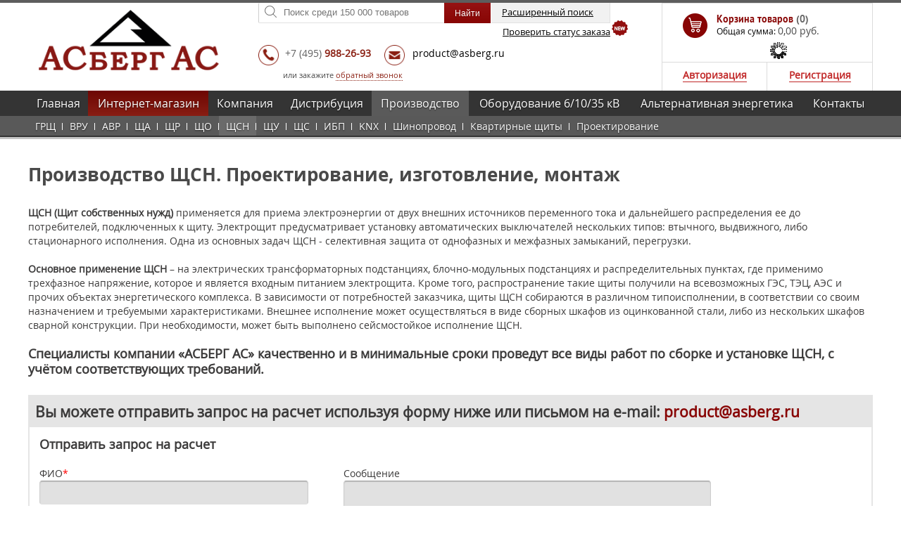

--- FILE ---
content_type: text/html; charset=UTF-8
request_url: https://asberg.ru/proizvodstvo/proizvodstvo-shsn/
body_size: 25549
content:
<!DOCTYPE html>
<html lang="ru">
<head>
    <meta http-equiv="Content-Type" content="text/html; charset=UTF-8" />

    <!--[if IE 7]>
    <meta http-equiv="Refresh" content="0; URL=/bitrix/templates/main_corporate/include/ie.html" /><![endif]-->
    <!--[if lt IE 9]>
    <![endif]-->



    <link rel="shortcut icon" type="image/gif" href="/bitrix/templates/main_corporate/image/favicon.ico">
    <link rel="icon" type="image/vnd.microsoft.icon" href="/bitrix/templates/main_corporate/image/favicon.ico">
   
       
        <meta name="viewport" content="width=1200">
        <meta name="format-detection" content="telephone=no">

    <title>Производство ЩСН</title>
    <meta name="description" content="Наша компания занимается производством ЩСН (щитов собственной нагрузки), используя комплектующие известных производителей." />

        

	<script type="text/javascript" data-skip-moving="true">(function(w, d, n) {var cl = "bx-core";var ht = d.documentElement;var htc = ht ? ht.className : undefined;if (htc === undefined || htc.indexOf(cl) !== -1){return;}var ua = n.userAgent;if (/(iPad;)|(iPhone;)/i.test(ua)){cl += " bx-ios";}else if (/Windows/i.test(ua)){cl += ' bx-win';}else if (/Macintosh/i.test(ua)){cl += " bx-mac";}else if (/Linux/i.test(ua) && !/Android/i.test(ua)){cl += " bx-linux";}else if (/Android/i.test(ua)){cl += " bx-android";}cl += (/(ipad|iphone|android|mobile|touch)/i.test(ua) ? " bx-touch" : " bx-no-touch");cl += w.devicePixelRatio && w.devicePixelRatio >= 2? " bx-retina": " bx-no-retina";var ieVersion = -1;if (/AppleWebKit/.test(ua)){cl += " bx-chrome";}else if (/Opera/.test(ua)){cl += " bx-opera";}else if (/Firefox/.test(ua)){cl += " bx-firefox";}ht.className = htc ? htc + " " + cl : cl;})(window, document, navigator);</script>


<link href="/bitrix/cache/css/s1/main_corporate/kernel_main/kernel_main_v1.css?176908710510074" type="text/css"  rel="stylesheet" />
<link href="/bitrix/js/ui/design-tokens/dist/ui.design-tokens.min.css?168131947322029" type="text/css"  rel="stylesheet" />
<link href="/bitrix/js/ui/fonts/opensans/ui.font.opensans.min.css?16667923362320" type="text/css"  rel="stylesheet" />
<link href="/bitrix/js/main/popup/dist/main.popup.bundle.min.css?168131943925089" type="text/css"  rel="stylesheet" />
<link href="/bitrix/js/socialservices/css/ss_admin.min.css?1663185086330" type="text/css"  rel="stylesheet" />
<link href="/bitrix/cache/css/s1/main_corporate/template_7ffb2c8ce4ecd422b70fd0ecc08b7193/template_7ffb2c8ce4ecd422b70fd0ecc08b7193_v1.css?176908715820033" type="text/css"  data-template-style="true" rel="stylesheet" />
<link href="/bitrix/panel/main/popup.min.css?168131943920774" type="text/css"  data-template-style="true"  rel="stylesheet" />







    <!-- BEGIN JIVOSITE CODE {literal} -->
        <!-- {/literal} END JIVOSITE CODE -->



    

    <link href="/bitrix/templates/main_corporate/main.css?v=1712744318"  type="text/css"  rel="stylesheet"/>

    


	</head>

<body class="bady_corp">
  
<div id="panel">
    </div>



<div class="wrapper-overlay"></div>


<div class="wrapper">


	    <noindex>
        <div class="main-style-popup popup-block" id="shop-call" style="width: 430px;">
            <form name="form_shopbasket" class="form_shopbasket" style="padding: 25px 30px;" method="post">
<input type="hidden" name="sessid" id="sessid" value="73524638990541ea899bbbd4277cd4d0" />                <span class="popup-block-close"></span>
                <hgroup style="font-size: 19px;">Форма быстрого заказа</hgroup>

                <div id="items"></div>

                
                    <fieldset>
                        <label for="shop-basket-your-name">Имя:<span>*</span></label>
                        <input id="shop-basket-your-name" style="width: 340px;" name="NAME" value="" type="text"/>
                    </fieldset>

                    <fieldset>
                        <label for="shop-basket-your-phone">Телефон:<span>*</span></label>
                        <input id="shop-basket-your-phone" style="width: 340px;" name="PHONE" value="" type="text"/>
                    </fieldset>



                    <fieldset>
                        <label for="shop-basket-your-email">E-mail:</label>
                        <input id="shop-basket-your-email" style="width: 340px;"  name="EMAIL" value="" type="text"/>
                    </fieldset>

                    <fieldset class="button">

                                    <input id="token1" type="hidden" name="token">
                                                                                                <input type="hidden" name="shopbasket" class="js_shopbasket" value="">
                        <button class="btn-style  form_all2">Отправить</button>
                    </fieldset>
                    <article class="enter-soc-text">
                        Заполните форму быстрого заказа и наши менеджеры свяжутся с Вами в ближайшее время.
                    </article>
                <input type="hidden" name="CHECK_MODE" class="js_submit_mode" value="0"/>
<input type="hidden" name="CAPCHA" value="" class="js_set_code">
            </form>
                    </div>

        <div class="main-style-popup popup-block" id="shop_banner">
            <form>
                <span class="popup-block-close"></span>
                <hgroup style="font-size: 19px;">Уважаемые партнёры!</hgroup><p><a href="/auth/" class="link_reg">Зарегистрируйтесь</a> в интернет-магазине и получите дополнительные скидки на 50 000 популярных товаров.</p>
<br/>
<p>Если Вы уже зарегистрированы, пожалуйста, <a href="/auth/" class="link_auth">авторизуйтесь</a>. Цены в интернет-магазине обновятся автоматически с учетом скидок.</p>
<br/>
<p>Для помощи в регистрации Вы можете обратиться к менеджерам магазина по телефону +7 (800) 301-65-25.</p>
<br/>
<b><span style="color: #9d0a0f;">Внимание!</span> Дополнительные скидки действуют только при оформлении заказа на сайте!</b>
            </form>
        </div>


        <div class="main-style-popup popup-block" id="pay_form">
            <form>
                <span class="popup-block-close"></span>
                <div class="content_pay"></div>
            </form>
        </div>

    </noindex>




    <noindex>
        <div class="main-style-popup popup-block" id="shop-phone-call">
            <form name="form_shop_phone" class="form_shopbasket" method="post">
		<input type="hidden" name="sessid" id="sessid_1" value="73524638990541ea899bbbd4277cd4d0" />                <span class="popup-block-close"></span>
                <hgroup>Заказать звонок</hgroup>
                
                    <fieldset>
                        <label for="shop-phone-your-name">Имя:<span>*</span></label>
                        <input id="shop-phone-your-name" name="NAME" value="" type="text"/>
                    </fieldset>

                    <fieldset>
                        <label for="shop-phone-your-phone">Телефон:<span>*</span></label>
                        <input id="shop-phone-your-phone" name="PHONE" value="" type="text"/>
                    </fieldset>
                    <fieldset class="button">

  <input id="token2" type="hidden" name="token">
                                                                                                <input type="hidden" name="shop_phone" value="Y">
                        <button class="btn-style  form_phone_all">Отправить</button>
                    </fieldset>
                    <article class="enter-soc-text">
                        Нажатие кнопки "Отправить" подтверждает согласие на обработку моих <a target="_blank" href="/usloviya-postavki/soglasiye.php">персональных данных</a>.
                    </article>
                <input type="hidden" name="CHECK_MODE" class="js_submit_mode" value="0"/>
<input type="hidden" name="CAPCHA" value="" class="js_set_code">
            </form>
        </div>
    </noindex>
    <header class="header">
        <div class="container">
            <a class="logo" href="/"><img width="256px" src="/bitrix/templates/main_corporate/image/logo_o.png" alt="logo"/></a>

            <!--            <a href="http://192.168.0.150" style="position: absolute;-->
            <!--right: 5px;-->
            <!--top: 50px;-->
            <!--font-size: 12px;-->
            <!--text-decoration: none;-->
            <!--color: #9d0000;" target="_blank">сайт для сотрудников</a>-->
            <div class="header-right">
               
                <div class="header-right-cell header-right-cell-btn"  style="margin-top: 0px;">

                    <div class="header-right-cell" style="margin-bottom: 20px;">


                        <div class="search-section" id="search">
                            <form name="arrFilter_form" id="search-form01"  action="/search/" method="get">
                                <div class="search-input-block" id="header-search" style=" position: relative; display: inline-block;
float: left;   width: 420px;">

                                    
                                    <input name="q" value="" id="search-input" placeholder="Поиск среди 150 000 товаров" style="border-top-right-radius: 0px;border-bottom-right-radius: 0px;" class="search-input" type="text" autocomplete="off"/>
                                    <label for="search-input"></label>
                                    <input id="search-input-span" class="btn-style red bordoy" value="Найти" type="submit"/>
                                    <a onclick="$('#search-form01').attr('action','/shop/search_advanced/'); $('#search-input').attr('name','qr'); if($('#search-input').val()=='Поиск')$('#search-input').val(''); $('#search-form01').submit();" class="btn-style btn-search-advanced">Расширенный поиск</a>

                                    <br/>

                                    <span class="getOrderStatus" data-number="">Проверить статус заказа <span class="icon_new"></span></span>




                                    <input name="d" value="q" id="search-input-d" type="hidden"/>
                                </div>
                            </form>
                            <div class="search-dropdown"></div>
                        </div>


                    </div>
                    
                     <div class="phone" >
<div   itemscope itemtype="http://schema.org/Organization">
<meta itemprop="name" content="ГК 'АСБЕРГ АС'">
<div itemprop="address" itemscope itemtype="http://schema.org/PostalAddress">
	<meta itemprop="postalCode" content="142180">
	<meta itemprop="addressCountry" content="Россия">

	<meta itemprop="addressLocality" content="Подольск, мкрн. Климовск">
	<meta itemprop="streetAddress" content="Ленина, 1">
</div>




<span class="phone-title" style="padding-left: 35px;"></span>


  
<a class="phone-1" style="text-decoration: none;color: #606060;" href="tel:+74959882693" itemprop="telephone">+7 <i style="font-style: normal">(495)</i> <b>988-26-93</b></a>

	




    






	
<span class="email-title"  style="margin-left: 15px"><a href="mailto:product@asberg.ru" class="email-1"  itemprop="email">product@asberg.ru</a></span>







    	<br/><br/>
	<span style="font-size: 11px; padding-left: 35px;">или закажите <a href="javascript:void(0)" class="call-me">обратный звонок</a></span>
    </div></div>

                </div>


                <div id="right_basket">
                    <div id="basket" style="text-align: right !important;color: #4a4a4a;">
                        
<div class="basket">
    <a href="/shop/personal/cart/">

            <div class="title top">Корзина товаров <span>(0)</span></div>
            <div class="text">
                <span class="price">Общая сумма: <i>0,00 руб.</i></span>
            <input type="hidden" id="sum_basket" value="0"/>
            </div>

    </a>
    <div id="location_basket" style="text-align: left;margin-left: -45px;">
                



    <div style="text-align: center">
    <img alt="loading" src="/bitrix/templates/main_corporate/image/plugins/fancybox/fancybox_loading.gif"/>

</div>
        



<div class="rs-fancy" id="rs-location" style="display: none;  text-align: left;">
    <a class="close" href="javascript:void(0);" title="Закрыть">&nbsp;</a>
    <span class="rs-vopros title">Ваш&nbsp;город&nbsp;<span class="rs-city-header" style="color: #000">Москва</span>&nbsp;?</span>
    <div class="rs-geocity">
        

    </div>
    <span class="rs-city-header-not">Город не определен!</span>
    <div style="display: block">
        <fieldset>
            <label for="login-password">Введите свой город:</label>
            <br/>
            <input class="txt" id="location_city" style="width:180px;" type="text">
            <input class="btn-style red" id="location_city_submit"  type="submit" style="padding: 9px 9px 8px;float: right" name="submit" value="     Выбрать    ">
        </fieldset>
    </div>

    <div class="rs-download" style="display: none;"></div>
    <div class="clear"></div>

</div>


    </div>

</div>

                    </div>

                    <div class="panel_auth sub-nav">
                        <ul>


                            
                                <li class="user-panel-login"><a  style="border-bottom-left-radius: 0px;"  id="login_a" class="login" href="/auth/">Авторизация</a>


                                    <div id="login" class="user-dropdown user-dropdown-login">
        <div class="title">Вход в личный кабинет</div>
        <div class="dropdown-content">
          <form id="system_auth_form" name="system_auth_form6zOYVN" method="post" target="_top" action="/proizvodstvo/proizvodstvo-shsn/?login=yes">
                                <input type="hidden" name="backurl" value="/proizvodstvo/proizvodstvo-shsn/" />
                                              <input type="hidden" name="AUTH_FORM" value="Y" />
	              <input type="hidden" name="TYPE" value="AUTH" />


                <fieldset>
                    <label for="login-name">Введите ваш логин: <span>*</span>
                    </label>
                    <input  id="login-name" value="" name="USER_LOGIN" type="text" />
                                    </fieldset>
                <fieldset>
                    <label for="login-password">Введите ваш пароль: <span>*</span></label>
                    <input id="login-password" name="USER_PASSWORD" type="password" />
                </fieldset>


              

                <fieldset class="button">
                    <input type="hidden" name="Login" value="" />
                    <button class="btn-style red" id="auth_buttom_ajax">Войти</button>
                    <a href="javascript: void(0)" class="recovery-password-link">Забыли пароль ?</a>
                </fieldset>

            </form>
        </div>



                                    </div>
                                    <div id="recovery-password" class="user-dropdown user-panel-dropdown-recovery">




    <div class="title">Забыли пароль ?</div>
    <div class="dropdown-content">

                <form name="bform" id="system_forgopass_form" method="post"  action="/proizvodstvo/proizvodstvo-shsn/?forgot_password=yes">
                            <input type="hidden" name="backurl" value="/proizvodstvo/proizvodstvo-shsn/" />
                        <input type="hidden" name="AUTH_FORM" value="Y">
            <input type="hidden" name="TYPE" value="SEND_PWD">
            <noindex><p>Для восстановления пароля введите ваш E-mail. Мы вышлем на вашу почту новый пароль.</p></noindex>
            
            <fieldset>
                <label for="recovery_email">Введите ваш E-mail:</label>
                <input type="text"  name="USER_EMAIL"  id="recovery_email"/>


                                    <i style="color: red; font-size: 12px">                    </i>
                
            </fieldset>
            <fieldset class="button reg">
                <input type="hidden" name="send_account_info" value="" />
                <button id="forgopass_buttom_ajax" class="btn-style red">Восстановить</button>
            </fieldset>
        </form>
      </div>



</div>


                                </li>
                                <li class="user-panel-registration personal" title="Личный кабинет"><a style="border-bottom-right-radius: 0px;"   href="javascript: void(0)">Регистрация</a>


                                    <div id="reg" class="user-dropdown user-dropdown-reg">
                                        
	<div class="title">Регистрация</div>
	<div class="dropdown-content">


<form method="post" id="system_reg_form" action="/proizvodstvo/proizvodstvo-shsn/" name="regform" enctype="multipart/form-data">
    <input type="hidden" name="sessid" id="sessid_2" value="73524638990541ea899bbbd4277cd4d0" />


	
			<fieldset>
			<label for="reg-type2">Тип лица:</label><br/>
		
			<label  for="reg-type1">
				<input type="radio" onchange="$('#company_org').hide()" id="reg-type1"  checked  value=""  name="REGISTER[TYPE]" />
				Физическое лицо
			</label>
			<label  for="reg-type1">
				<input type="radio" onchange="$('#company_org').show()" id="reg-type2"   value="1"  name="REGISTER[TYPE]" />
				Юридическое лицо
			</label>
						
			
		</fieldset>

		<fieldset id="company_org" style="display: none">
			<label for="reg-company">Название организации: </label>
			<input  id="reg-company" type="text" name="REGISTER[WORK_COMPANY]" value=""/>
					</fieldset>
		
	
	<fieldset>
		<label for="reg-company">Фамилия:</label><br/>
		<input  id="reg-last-name" type="text" name="REGISTER[LAST_NAME]" value=""/>
			</fieldset>

	<fieldset>
		<label for="reg-name">Имя: <span>*</span></label>
		<input name="REGISTER[NAME]" value="" id="reg-name" type="text"  />
			</fieldset>

	<fieldset>
		<label for="enter-your-email">E-mail: <span>*</span>
			<span style="font-size: 12px;color: #4a1607;display:block">(будущий логин)</span></label>
		<input id="enter-your-email" name="REGISTER[EMAIL]" value="" type="text"/>
			</fieldset>

	
	<fieldset>
		<label for="enter-your-password">Пароль:<span>*</span></label>
		<input id="enter-your-password"  type="password" name="REGISTER[PASSWORD]" value="" autocomplete="off" />
			</fieldset>

    <fieldset>
        <input id="enter-your-sub"  class="xml_check" type="checkbox" checked name="REGISTER[UF_SUBSCRIBE]" value="Y" autocomplete="off" />
        <label for="enter-your-sub">Получать информацию о распродажах и акциях</label>
    </fieldset>

    <fieldset>
		<div class="g-recaptcha" id="recaptcha-1"  style="transform:scale(0.7); transform-origin:0;" data-sitekey="6Lff_XsgAAAAAAqeZEBTgHy_PSEeg2mVXbcNI_VG"></div>
        <div class="text-danger" id="recaptchaQuoteError"></div>
    </fieldset>

    
	<fieldset class="button">
		<input type="hidden" name="register_submit_button" value="Y">
		<button class="btn-style red" id="reg_buttom_ajax">Зарегистрироваться</button>
	</fieldset>

<input type="hidden" name="CHECK_MODE" class="js_submit_mode" value="0"/>
<input type="hidden" name="CAPCHA" value="" class="js_set_code">

</form>
	</div>

                                    </div>
                                </li>

                            

                        </ul>
                    </div>

                </div>

                  
            </div>
        </div>

        

        <nav class="header-nav bx-top-nav-container" >
            

    <div class="container">


    <table>
        <tr>
        
		    <td>
                <div class="container_div menu-container_div-0 dropdown-plus">
                <a  href="/">Главная</a>
                <span class="menu-list-dropdown-span menu-list-dropdown-span-0"></span>
                    <ul class=" menu-list-dropdown menu-list-dropdown-0">
                                                    <li class="">
                                <a href="/o-kompanii/">О компании</a>
                                                            </li>
                                                    <li class="">
                                <a href="/o-kompanii/nashi-preimushchestva/">Почему мы?</a>
                                                            </li>
                                                    <li class="">
                                <a href="/company/delivery/">Доставка</a>
                                                            </li>
                                                    <li class="">
                                <a href="/company/certificates/">Сертификаты</a>
                                                            </li>
                                                    <li class="">
                                <a href="/company/presentations/">Презентации</a>
                                                            </li>
                                                    <li class="">
                                <a href="/arhiv-novostei/">Новости</a>
                                                            </li>
                                                    <li class="">
                                <a href="/company/vacancy/">Вакансии</a>
                                                            </li>
                                                    <li class="">
                                <a href="/action/">Акции</a>
                                                            </li>
                                                    <li class="">
                                <a href="/otzyvy-o-kompanii/">Отзывы о компании</a>
                                                            </li>
                                                    <li class="">
                                <a href="/servis/">Сервис</a>
                                                            </li>
                                            </ul>
                                </div>
            </td>

        
		    <td>
                <div class="container_div menu-container_div-1 dropdown-plus">
                <a  href="/shop/">Интернет-магазин</a>
                <span class="menu-list-dropdown-span menu-list-dropdown-span-1"></span>
                    <ul class=" menu-list-dropdown menu-list-dropdown-1">
                                                    <li class="">
                                <a href="/shop/index.php">Каталог товаров</a>
                                                            </li>
                                                    <li class="">
                                <a href="/shop/personal/">Личный кабинет</a>
                                                            </li>
                                                    <li class="">
                                <a href="/shop/personal/cart/">Корзина товаров</a>
                                                            </li>
                                                    <li class="">
                                <a href="/shop/howto/">Оформление и оплата</a>
                                                            </li>
                                                    <li class="">
                                <a href="/company/delivery/">Доставка товара</a>
                                                            </li>
                                                    <li class="">
                                <a href="/vozvrat-tovara/">Возврат товара</a>
                                                            </li>
                                                    <li class="">
                                <a href="/garantiya-na-tovary/">Гарантия</a>
                                                            </li>
                                                    <li class="">
                                <a href="/shop/sluzhba-zaboty-o-klientakh/">Служба заботы о клиентах</a>
                                                            </li>
                                            </ul>
                                </div>
            </td>

        
		    <td>
                <div class="container_div menu-container_div-2 dropdown-plus">
                <a  href="/company/">Компания</a>
                <span class="menu-list-dropdown-span menu-list-dropdown-span-2"></span>
                    <ul class=" menu-list-dropdown menu-list-dropdown-2">
                                                    <li class="">
                                <a href="/o-kompanii/">О компании</a>
                                                            </li>
                                                    <li class="">
                                <a href="/o-kompanii/nashi-preimushchestva/">Почему мы?</a>
                                                            </li>
                                                    <li class="">
                                <a href="/company/delivery/">Доставка</a>
                                                            </li>
                                                    <li class="">
                                <a href="/company/certificates/">Сертификаты</a>
                                                            </li>
                                                    <li class="">
                                <a href="/company/presentations/">Презентации</a>
                                                            </li>
                                                    <li class="">
                                <a href="/arhiv-novostei/">Новости</a>
                                                            </li>
                                                    <li class="">
                                <a href="/company/vacancy/">Вакансии</a>
                                                            </li>
                                                    <li class="">
                                <a href="/action/">Акции</a>
                                                            </li>
                                                    <li class="">
                                <a href="/otzyvy-o-kompanii/">Отзывы о компании</a>
                                                            </li>
                                                    <li class="">
                                <a href="/servis/">Сервис</a>
                                                            </li>
                                                    <li class="">
                                <a href="/realizovannye-proekty/">Наши проекты</a>
                                                            </li>
                                            </ul>
                                </div>
            </td>

        
		    <td>
                <div class="container_div menu-container_div-3 dropdown-plus">
                <a  href="/distributsiya/">Дистрибуция</a>
                <span class="menu-list-dropdown-span menu-list-dropdown-span-3"></span>
                    <ul class=" menu-list-dropdown menu-list-dropdown-3">
                                                    <li class="">
                                <a href="/asberg-products/price-lists/">Прайс-листы</a>
                                                            </li>
                                                    <li class="">
                                <a href="/catalogs/">Каталоги</a>
                                                            </li>
                                                    <li class="">
                                <a href="/products/nizkovoltnoe-oborudovanie/">Ассортимент</a>
                                                            </li>
                                                    <li class="">
                                <a href="/company/certificates/">Лицензии и сертификаты</a>
                                                            </li>
                                            </ul>
                                </div>
            </td>

        
		    <td>
                <div class="container_div menu-container_div-4 dropdown-minus">
                <a  class="active"  href="/proizvodstvo/">Производство</a>
                <span class="menu-list-dropdown-span menu-list-dropdown-span-4"></span>
                    <ul class="menu-list-sel  menu-list-dropdown menu-list-dropdown-4" style="display: block">
                                                    <li class="">
                                <a href="/proizvodstvo/proizvodstvo-grshch/">ГРЩ</a>
                                                            </li>
                                                    <li class="">
                                <a href="/proizvodstvo/proizvodstvo-vru/">ВРУ</a>
                                                            </li>
                                                    <li class="">
                                <a href="/proizvodstvo/proizvodstvo-avr/">АВР</a>
                                                            </li>
                                                    <li class="">
                                <a href="/proizvodstvo/proizvodstvo-sha/">ЩА</a>
                                                            </li>
                                                    <li class="">
                                <a href="/proizvodstvo/proizvodstvo-shchr/">ЩР</a>
                                                            </li>
                                                    <li class="">
                                <a href="/proizvodstvo/proizvodstvo-shcho/">ЩО</a>
                                                            </li>
                                                    <li class="active open ">
                                <a href="/proizvodstvo/proizvodstvo-shsn/">ЩСН</a>
                                                            </li>
                                                    <li class="">
                                <a href="/proizvodstvo/proizvodstvo-shchu/">ЩУ</a>
                                                            </li>
                                                    <li class="">
                                <a href="/proizvodstvo/proizvodstvo-shs/">ЩС</a>
                                                            </li>
                                                    <li class="">
                                <a href="/proizvodstvo/ibp/">ИБП</a>
                                                            </li>
                                                    <li class="">
                                <a href="/proizvodstvo/knx/">KNX</a>
                                                            </li>
                                                    <li class="">
                                <a href="/proizvodstvo/shinoprovod/">Шинопровод</a>
                                                            </li>
                                                    <li class="">
                                <a href="/proizvodstvo/proizvodstvo-ksh/">Квартирные щиты</a>
                                                            </li>
                                                    <li class="drop ">
                                <a href="/proektirovanie/">Проектирование</a>
                                                                    <ul class="list-dropdown-in">
                                                                                    <li>
                                                <a href="/proektirovanie/avtomatizatsiya-i-dispetcherizatsiya/">Автоматизация и диспетчеризация</a>
                                            </li>
                                                                                    <li>
                                                <a href="/proektirovanie/uchet-elektroenergii/">Учет электроэнергии</a>
                                            </li>
                                                                                    <li>
                                                <a href="/proektirovanie/elektrosnabzhenie/">Электроснабжение</a>
                                            </li>
                                                                                    <li>
                                                <a href="/proektirovanie/osveshchenie/">Освещение</a>
                                            </li>
                                                                                    <li>
                                                <a href="/proektirovanie/ventilyatsiya-i-konditsionirovanie/">Вентиляция и кондиционирование</a>
                                            </li>
                                                                                    <li>
                                                <a href="/proektirovanie/msx-center/">MSX-центр</a>
                                            </li>
                                                                            </ul>
                                                            </li>
                                            </ul>
                                </div>
            </td>

        
		    <td>
                <div class="container_div menu-container_div-5 dropdown-plus">
                <a  href="/oborudovanie-6-10-35-kv/">Оборудование 6/10/35 кВ</a>
                <span class="menu-list-dropdown-span menu-list-dropdown-span-5"></span>
                    <ul class=" menu-list-dropdown menu-list-dropdown-5">
                                                    <li class="">
                                <a href="/proizvodstvo/kru-kso-207/">КСО-207</a>
                                                            </li>
                                                    <li class="">
                                <a href="/proizvodstvo/k-594t/">К-594Т</a>
                                                            </li>
                                                    <li class="">
                                <a href="/proizvodstvo/k-694t-nova-t/">К694Т</a>
                                                            </li>
                                                    <li class="">
                                <a href="/proizvodstvo/kru-k-35/">К-35</a>
                                                            </li>
                                                    <li class="">
                                <a href="/proizvodstvo/safe-ring/">Safe Ring</a>
                                                            </li>
                                                    <li class="">
                                <a href="/oborudovanie-6-10-35-kv/rm6/">RM6</a>
                                                            </li>
                                                    <li class="">
                                <a href="/oborudovanie-6-10-35-kv/terminaly-zashchity-6-35kv/">Терминалы защиты 6-35кВ</a>
                                                            </li>
                                            </ul>
                                </div>
            </td>

        
		    <td>
                <div class="container_div menu-container_div-6 dropdown-plus">
                <a  href="/energiya/">Альтернативная энергетика</a>
                <span class="menu-list-dropdown-span menu-list-dropdown-span-6"></span>
                    <ul class=" menu-list-dropdown menu-list-dropdown-6">
                                                    <li class="">
                                <a href="/energiya/solnechnye-elektrostantsii/">Солнечные электростанции</a>
                                                            </li>
                                                    <li class="">
                                <a href="/energiya/vetrogeneratory/">Ветрогенераторы</a>
                                                            </li>
                                                    <li class="">
                                <a href="/energiya/zaryadnye-ustroystva-dlya-elektromobiley/">ЗУ для электромобилей</a>
                                                            </li>
                                                    <li class="">
                                <a href="/energiya/ses/">Опытная СЭС</a>
                                                            </li>
                                            </ul>
                                </div>
            </td>

        
		    <td>
                <div class="container_div menu-container_div-7 dropdown-plus">
                <a  href="/asberg-contacts/">Контакты</a>
                <span class="menu-list-dropdown-span menu-list-dropdown-span-7"></span>
                    <ul class=" menu-list-dropdown menu-list-dropdown-7">
                                                    <li class="">
                                <a href="/asberg-contacts/filial-krasnodar.php">Краснодар</a>
                                                            </li>
                                                    <li class="">
                                <a href="/asberg-contacts/">Подольск (МО)</a>
                                                            </li>
                                                    <li class="">
                                <a href="/asberg-contacts/ramenskoe.php">Раменское</a>
                                                            </li>
                                            </ul>
                                </div>
            </td>

        		</tr>
	</table>
</div>
        </nav>
                </header><!-- .header-->
    <main class="content bady_corp">








        


                                                <div class="company-life">


                                                    



                                                    
                                                                                                                    <div class="main-title"><h1>Производство ЩСН. Проектирование, изготовление, монтаж</h1></div>
                                                                                                                                                                <div class="company-life-cont clearfix container">


                                                        


                                                        




                                                                <b>ЩСН (Щит собственных нужд)</b>&nbsp;применяется для приема электроэнергии от двух внешних источников переменного тока и дальнейшего распределения ее до потребителей, подключенных к щиту. Электрощит предусматривает установку автоматических выключателей нескольких типов: втычного, выдвижного, либо стационарного исполнения. Одна из основных задач ЩСН - селективная защита от однофазных и межфазных замыканий, перегрузки. <br>
 <br>
 <b>Основное применение ЩСН</b> – на электрических трансформаторных подстанциях, блочно-модульных подстанциях и распределительных пунктах, где применимо трехфазное напряжение, которое и является входным питанием электрощита. Кроме того, распространение такие щиты получили на всевозможных ГЭС, ТЭЦ, АЭС и прочих объектах энергетического комплекса. В зависимости от потребностей заказчика, щиты ЩСН собираются в различном типоисполнении, в соответствии со своим назначением и требуемыми характеристиками. Внешнее исполнение может осуществляться в виде сборных шкафов из оцинкованной стали, либо из нескольких шкафов сварной конструкции. При необходимости, может быть выполнено сейсмостойкое исполнение ЩСН.&nbsp;
<div>
 <br>
</div>
<div>
 <b><span style="font-size: 18px;">Специалисты компании «АСБЕРГ АС» качественно и в минимальные сроки проведут все виды работ по сборке и установке&nbsp;ЩСН, с учётом соответствующих требований.</span>&nbsp;</b>&nbsp;&nbsp;
</div>
<div>
 <br>
</div>


<br/>
<div id="comp_3247a6d55d1e933a7de6e8611bdb94ac">


    <table class="form_proizvodstvo" style="margin-top: -15px; width: 100%; padding: 10px;padding-top: 0;border: 2px solid #e5e5e5;">


        <tr>
            <td colspan="2"><a name="from"></a>

                <div style="    font-weight: bold;
    font-size: 21px;
    border-top: 2px solid #e5e5e5;
    border-bottom: 2px solid #e5e5e5;
    margin-bottom: 10px;    margin-top: -2px;
    padding-bottom: 10px;
    padding-top: 10px;
    background-color: #e5e5e5;
    padding: 10px;
    margin-left: -14px;
    margin-right: -14px;">

                    Вы можете отправить запрос на расчет используя форму ниже или письмом на e-mail: <a href="mailto:product@asberg.ru" style="color: #880504;text-decoration: none;">product@asberg.ru</a>
                </div>

            </td>
        </tr>
        <tr>
            <td>
                <div class="form-table data-table zadat-vopros">
                                            
<form name="SIMPLE_FORM_5" action="/proizvodstvo/proizvodstvo-shsn/" method="POST" enctype="multipart/form-data"><input type="hidden" name="bxajaxid" id="bxajaxid_3247a6d55d1e933a7de6e8611bdb94ac_8BACKi" value="3247a6d55d1e933a7de6e8611bdb94ac" /><input type="hidden" name="AJAX_CALL" value="Y" /><input type="hidden" name="sessid" id="sessid_3" value="73524638990541ea899bbbd4277cd4d0" /><input type="hidden" name="WEB_FORM_ID" value="5" />                        <table style="width: 100%">
                            <tr>
                                <td colspan="2">
                                                                            <div style=" font-weight: bold;   font-size: 18px;margin-bottom: 10px">Отправить
                                            запрос на расчет
                                        </div>
                                        
                                                                                                        </td>
                            </tr>


                            <tr>

                                <td style="width: 37%;      vertical-align: top;  padding-right: 20px;">
                                    
                                            

                                            <div                                                     style=" width: 370px;    margin-bottom: 10px;">
                                                                                                ФИО<font color='red'><span class='form-required starrequired'>*</span></font>                                                                                                <input type="text"  class="inputtext"  name="form_text_55" value="" size="35">

                                            </div>


                                            
                                            

                                            <div                                                     style=" width: 370px;    margin-bottom: 10px;">
                                                                                                Телефон<font color='red'><span class='form-required starrequired'>*</span></font>                                                                                                <input type="text"  class="inputtext js_mask_phone"  name="form_text_56" value="" size="35">

                                            </div>


                                            
                                            

                                            <div                                                     style=" width: 370px;    margin-bottom: 10px;">
                                                                                                Почта<font color='red'><span class='form-required starrequired'>*</span></font>                                                                                                <input type="text"  class="inputtext js_mask_email"  name="form_email_57" value="" size="35" />

                                            </div>


                                            
                                            

                                            <div                                                     style=" margin-top: 10px; width: 370px;    margin-bottom: 10px;">
                                                                                                Прикрепить файл (doc,rtf,pdf,txt,docx,xlsx,xls)                                                                                                 <input name="form_file_60" accept=".jpg, .doc, .rtf, .pdf, .txt, .docx, .xlsx, .xls"  size="0" type="file" /><span class="bx-input-file-desc"></span>

                                            </div>


                                            
                                            </td><td style="padding-right: 20px;    vertical-align: top;">

                                            <div class="group_table"                                                    style=" width: 370px;    margin-bottom: 10px;">
                                                                                                Сообщение                                                                                                 <textarea name="form_textarea_58" cols="77" rows="6" class="inputtextarea" ></textarea>

                                            </div>


                                            <input type="hidden"
                                                     name="form_text_59"
                                                     value="/proizvodstvo/proizvodstvo-shsn/"/>
                                </td>


                            </tr>
                            <tr>
                                <td colspan="2">

                                                                            <div style="clear:both;">
                                            Введите символы с картинки<font color='red'><span class='form-required starrequired'>*</span></font>                                            <br/>
                                            <input type="hidden" name="captcha_sid"
                                                   value="088c7375938918676a743c6087ebfeca"/>
                                            <img style="float: left"
                                                 src="/bitrix/tools/captcha.php?captcha_sid=088c7375938918676a743c6087ebfeca"
                                                 width="150" height="40"/>
                                            <input style="float: left;margin-left: 20px;    margin-top: 4px;width: 130px!important;"
                                                   type="text" name="captcha_word" size="30" maxlength="50" value=""
                                                   class="inputtext"/>
                                            <div style="clear:both;"></div>
                                        </div>

                                                                            <div style="margin:10px 0;position: relative;clear: both;>">
                                        <input style="text-align: left;"                                                class="btn-style" type="submit" name="web_form_submit"
                                               value="Отправить запрос"/></div>


                                    <style>
                                        form[name="SIMPLE_FORM_5"] input[type="text"] {
                                            width: 350px;
                                            padding-right: 20px;
                                        }
                                        .zadat-vopros table td>div{
                                            margin-bottom: 10px!important;
                                        }
                                        .zadat-vopros .inputtextarea,
                                        form[name="SIMPLE_FORM_5"] textarea {
                                            width: 500px;
                                            height: 175px!important;
                                        }
                                    </style>
                                </td>


                            </tr>

                        </table>
                        <div>
                            <!--   <input style="text-align: left;"  class="btn-style" type="submit" name="web_form_submit" value="Отправить запрос" /> -->

                        </div>

                        </form>                                        </div>
            </td>

        </tr>
    </table>
<br/>
    <style>.rc-button-container {
            text-align: center;
            display: inline-block;
        }

        .rc-button-wrap {
            text-align: center;
        }

        form[name="SIMPLE_FORM_5"] input[type="file"] {
            width: 115px;
        }</style>
</div><div>
 <u>Примеры наших работ по проектированию с сборке ЩСН</u>&nbsp; &nbsp; &nbsp; &nbsp; <br>
	<div>
		<div class="fancy-left">
 <a rel="group" class="fancy-image fancy-image-zoom" href="/proizvodstvo/proizvodstvo-shsn/shsn4.jpg"><span class="shadow"><i>Увеличить</i> </span> <img alt="Щит собственных нужд ЩСН" src="/proizvodstvo/proizvodstvo-shsn/shsn1_.jpg" height="185" title="ЩСН" border="0"> </a>
		</div>
		<div class="fancy-left">
 <a rel="group" class="fancy-image fancy-image-zoom" href="/proizvodstvo/proizvodstvo-shsn/shsn6.jpg"> <span class="shadow"><i>Увеличить</i> </span> <img alt="Щит собственных нужд ЩСН" src="/proizvodstvo/proizvodstvo-shsn/shsn2_.jpg" height="185" title="ЩСН" border="0"> </a>
		</div>
		<div class="fancy-left">
 <a rel="group" class="fancy-image fancy-image-zoom" href="/proizvodstvo/proizvodstvo-shsn/shsn7.jpg"> <span class="shadow"><i>Увеличить</i> </span> <img alt="Щит собственных нужд ЩСН" src="/proizvodstvo/proizvodstvo-shsn/shsn3_.jpg" height="185" title="ЩСН" border="0"> </a>
		</div>
		<div class="fancy-left">
 <a rel="group" class="fancy-image fancy-image-zoom" href=" /upload/medialibrary/3b1/3b1855b4b0324b5dd75188563fd77914.jpg"><span class="shadow"><i>Увеличить</i> </span> <img src="/proizvodstvo/proizvodstvo-shsn/shsn4_.jpg" height="185" title="ЩСН" alt="ЩСН"> </a>
		</div>
 <br style="clear: both;">
	</div>
 <br>
	 ЩСН имеет систему мониторинга и контроля, позволяющую производить соединение щита по стандартному протоколу с АСУ ТП энергообъекта. Такая система позволяет считывать значения токов и напряжений на внешних вводах и внутренних секциях ЩСН, положения установленных в системе автоматических выключателей, распознавать всевозможные аварии и неисправности, дистанционно управлять выключателями при получении команд от АСУ.&nbsp;
</div>
<div>
 <br>
</div>
<div>
	 В случае, если отсутствует входное напряжение на одном из вводов, щит собственных нужд все равно осуществляет свои задачи, распределяя переменный ток для питания всевозможных подключенных механизмов, электродвигателей и прочих устройств. Питание в таком случае осуществляется от ввода, на котором присутствует необходимое напряжение. Эти возможности достигаются путем использования в ЩСН системы автоматического ввода резерва (при нарушении питания одной из внутренних секций автоматика щита осуществляет автоматический ввод резервного питания по схемам явного или неявного резервирования).&nbsp;&nbsp; <br>
	<div>
		<div class="fancy-left">
 <a rel="group" class="fancy-image fancy-image-zoom" href="/proizvodstvo/proizvodstvo-shsn/shsn1.jpg"><span class="shadow"><i>Увеличить</i> </span> <img alt="Щит собственных нужд ЩСН" src="/proizvodstvo/proizvodstvo-shsn/shsn5_.jpg" height="195" title="ЩСН" border="0"> </a>
		</div>
		<div class="fancy-left">
 <a rel="group" class="fancy-image fancy-image-zoom" href="/proizvodstvo/proizvodstvo-shsn/shsn3.jpg"> <span class="shadow"><i>Увеличить</i> </span> <img alt="Щит собственных нужд ЩСН" src="/proizvodstvo/proizvodstvo-shsn/shsn6_.jpg" height="195" title="ЩСН" border="0"> </a>
		</div>
		<div class="fancy-left">
 <a rel="group" class="fancy-image fancy-image-zoom" href="/proizvodstvo/proizvodstvo-shsn/shsn5.jpg"> <span class="shadow"><i>Увеличить</i> </span> <img alt="Щит собственных нужд ЩСН" src="/proizvodstvo/proizvodstvo-shsn/shsn7_.jpg" height="195" title="ЩСН" border="0"> </a>
		</div>
		<div class="fancy-left">
 <a rel="group" class="fancy-image fancy-image-zoom" href="/proizvodstvo/proizvodstvo-shsn/shsn2.jpg"> <span class="shadow"><i>Увеличить</i> </span> <img alt="Щит собственных нужд ЩСН" src="/proizvodstvo/proizvodstvo-shsn/shsn8_.jpg" height="195" title="ЩСН" border="0"> </a>
		</div>
 <br style="clear: both;">
	</div>
 <br>
 <b>Щит собственных нужд состоит из нескольких основных компонентов:</b>
	<ul>
		<li> Шкафы ввода;</li>
		<li> Шкафы секционирования;</li>
		<li> Шкафы отходящих линий;</li>
		<li> Панели управления и автоматики.</li>
	</ul>
	 Система контроля состоит из модулей ввода/вывода аналоговых и цифровых сигналов и контроллеров, объединённых последовательным интерфейсом.
	<div>
 <br>
	</div>
	<div>
		 Всю дополнительную информацию вы можете получить, обратившись к нам любым удобным способом.&nbsp; <br>
 <br>
 <b> Специалисты компании «АСБЕРГ АС» качественно и в минимальные сроки проведут все виды работ по сборке и установке&nbsp;ЩСН, с учётом соответствующих требований. </b> <br>
	</div>
	<div>
 <b> <br>
 </b>
	</div>
 <br>
	 



<div id="comp_098792bc74057f4964e5354d1842d560"><noindex>
    <!-- RedHelper -->
        <!--/Redhelper -->
</noindex>




<table class="form_proizvodstvo" style="margin-top: -15px; padding: 10px;padding-top: 0;border: 2px solid #e5e5e5;">
            <tr>
            <td colspan="2">


                <div style="    font-weight: bold;
    font-size: 21px;
    border-top: 2px solid #e5e5e5;
    border-bottom: 2px solid #e5e5e5;
    margin-bottom: 10px;
    padding-bottom: 10px;
    padding-top: 10px;
    background-color: #e5e5e5;
    padding: 10px;
    margin-top: -2px;
    margin-left: -14px;
    margin-right: -14px;">


                    
                    Презентация производства компании "Асберг АС"

                </div>

            </td>
        </tr>
        <tr>
            <td colspan=2>

                <div class="fancy-left">


                    <!--iframe width="560" height="315" src="https://www.youtube.com/embed/7ad1uY-r7RQ?rel=0"
                            frameborder="0" allow="autoplay; encrypted-media" allowfullscreen></iframe-->


                </div>


                <!--</td>

                <td>-->
                <div><br>
                    <b>Мы имеем большой опыт внедрения комплексных решений практически во всех областях применения
                        электротехнического оборудования</b>.&nbsp;
                </div>
                <div>
                    <br>
                </div>
                <div>
                    Монтажные работы на производстве выполняются профессиональной бригадой под руководством
                    специалистов, имеющих большой практический опыт в проведении строительно-монтажных работ,
                    согласования и сдачи объектов в эксплуатацию.&nbsp;
                </div>
                <div>
                    <br>
                </div>
                <div>
                    <p align="justify">
                        <b>Мы являемся официальным дистрибьютором ведущих производителей электротехники и входим в
                            десятку лидеров по рейтингам крупнейших электротехнических компаний, что подтверждается
                            многолетним опытом успешной работы, а также различными сертификатами, удостоверяющими
                            компетенцию наших сотрудников.</b>
                    </p>
                    <p align="justify">
                        <b> <br>
                        </b>
                    </p></div>
                <div style="float: left;">
                    <a href="/o-kompanii/" class="btn-style grey" style="padding: 6px 6px 6px" target="_blank">О
                        КОМПАНИИ</a>&nbsp;&nbsp;
                    <!--<a href="/company/certificates/" class="btn-style" style="padding: 5px 5px 5px" target="_blank">СЕРТИФИКАТЫ</a>&nbsp;&nbsp;-->
                    <a href="/company/delivery/" class="btn-style grey" style="padding: 6px 6px 6px"
                       target="_blank">ДОСТАВКА</a>&nbsp;&nbsp;
                    <a href="/company/presentations/225676/" style="padding: 6px 6px 6px" class="btn-style grey "
                       target="_blank">ПРЕЗЕНТАЦИЯ ЦЕХА</a>&nbsp;&nbsp;
                    <a href="/realizovannye-proekty/" style="padding: 6px 6px 6px" class="btn-style grey"
                       target="_blank">НАШИ ПРОЕКТЫ</a><br/><br/>
                </div>


                
<div class="certificates">


    <div style="    font-weight: bold;
    font-size: 21px;
    border-top: 2px solid #e5e5e5;
    border-bottom: 2px solid #e5e5e5;
    margin-bottom: 10px;
    padding-bottom: 10px;
    padding-top: 10px;
    background-color: #e5e5e5;
    padding: 10px;
 clear: both; 
    margin-left: -14px;
    margin-right: -14px;">

        Сертификаты производства
    </div>
  
        <div class="certificates-list">
            <div class="certificates-cell clearfix">
	

        <figure id="bx_3218110189_809243"style="    margin-right: 40px;" >
        <a class="fancy-image-file" files="" href="/upload/iblock/886/1mnpfy2fsy10vrn45az1n2tw123muczl.png">
            <span class="shadow"><i>Увеличить</i></span>
            <img src="/upload/resize_cache/iblock/886/130_180_2/1mnpfy2fsy10vrn45az1n2tw123muczl.png" alt="Ассоциация экспортеров и импортеров"/>
        </a>
        <figcaption><a class="title" href="javascript:void(0)">Ассоциация экспортеров и импортеров</a></figcaption>
    </figure>



	

        <figure id="bx_3218110189_782698"style="    margin-right: 40px;" >
        <a class="fancy-image-file" files="" href="/upload/iblock/5ed/c0hwjqizrxvqz98fuil4ce370r78boa2.png">
            <span class="shadow"><i>Увеличить</i></span>
            <img src="/upload/resize_cache/iblock/5ed/130_180_2/c0hwjqizrxvqz98fuil4ce370r78boa2.png" alt="Systeme Electric - официальный партнер"/>
        </a>
        <figcaption><a class="title" href="javascript:void(0)">Systeme Electric - официальный партнер</a></figcaption>
    </figure>



	

        <figure id="bx_3218110189_727750"style="    margin-right: 40px;" >
        <a class="fancy-image-file" files="" href="/upload/iblock/aa1/aa1f538671a7b7cf7da88c668ea543df.png">
            <span class="shadow"><i>Увеличить</i></span>
            <img src="/upload/resize_cache/iblock/aa1/130_180_2/aa1f538671a7b7cf7da88c668ea543df.png" alt="Профессиональный центр ABB по НКУ до 4000А"/>
        </a>
        <figcaption><a class="title" href="javascript:void(0)">Профессиональный центр ABB по НКУ до 4000А</a></figcaption>
    </figure>



	

        <figure id="bx_3218110189_608910"style="    margin-right: 40px;" >
        <a class="fancy-image-file" files="" href="/upload/iblock/835/835292d0f105808ecd8b0c43f74ff4ad.png">
            <span class="shadow"><i>Увеличить</i></span>
            <img src="/upload/resize_cache/iblock/835/130_180_2/835292d0f105808ecd8b0c43f74ff4ad.png" alt="Scheider Electric SILVER партнёр по НКУ типа Prisma"/>
        </a>
        <figcaption><a class="title" href="javascript:void(0)">Scheider Electric SILVER партнёр по НКУ типа Pri...</a></figcaption>
    </figure>



	

        <figure id="bx_3218110189_367625"style="    margin-right: 40px;" >
        <a class="fancy-image-file" files="/upload/iblock/dee/dee71547f2386da0e8c32f3dafbaa19b.jpg,/upload/iblock/f0d/f0d77f8bbb6a06eec6e5003e7f576efb.jpg,/upload/iblock/1e7/1e76bf2a8caeab9561ee808cdc9a7f9f.jpg" href="/upload/iblock/8cd/8cd75951c0ad54d43120395851acf68c.jpg">
            <span class="shadow"><i>Увеличить</i></span>
            <img src="/upload/resize_cache/iblock/8cd/130_180_2/8cd75951c0ad54d43120395851acf68c.jpg" alt="СВИДЕТЕЛЬСТВО СРО"/>
        </a>
        <figcaption><a class="title" href="javascript:void(0)">СВИДЕТЕЛЬСТВО СРО</a></figcaption>
    </figure>



	

        <figure id="bx_3218110189_811742"style="    margin-right: 40px;" >
        <a class="fancy-image-file" files="" href="/upload/iblock/e60/cuj93u7b0dhjh3sod8qx7ly6shiom5d0.png">
            <span class="shadow"><i>Увеличить</i></span>
            <img src="/upload/resize_cache/iblock/e60/130_180_2/cuj93u7b0dhjh3sod8qx7ly6shiom5d0.png" alt="Сертификат соответствия на производство шкафов управления пожарными клапанами"/>
        </a>
        <figcaption><a class="title" href="javascript:void(0)">Сертификат соответствия на производство шкафов у...</a></figcaption>
    </figure>



	

        <figure id="bx_3218110189_718977" class="last" >
        <a class="fancy-image-file" files="" href="/upload/iblock/0ff/0ff073a7816b43a031a9bc6a718ed689.png">
            <span class="shadow"><i>Увеличить</i></span>
            <img src="/upload/resize_cache/iblock/0ff/130_180_2/0ff073a7816b43a031a9bc6a718ed689.png" alt="Сертификат соответствия евразийского экономического союза на низковольтные комплектные устройства"/>
        </a>
        <figcaption><a class="title" href="javascript:void(0)">Сертификат соответствия евразийского экономическ...</a></figcaption>
    </figure>



            </div>
        </div>
</div>
                </div>
            </td>
        </tr>


        <!--
        </table>







            <table style="margin-top: -15px; padding: 10px;border: 2px solid #e5e5e5; border-radius: 10px"> -->


        </table>

<style>.rc-button-container {
        text-align: center;
        display: inline-block;
    }

    .rc-button-wrap {
        text-align: center;
    }

    form[name="SIMPLE_FORM_5"] input[type="file"] {
        width: 115px;
    }</style>

</div><br/><br/>


<div style=" font-weight: bold;   font-size: 21px;     margin-bottom: 20px;">
	Другие разделы производства
<div style="/* Permalink - use to edit and share this gradient: http://colorzilla.com/gradient-editor/#e5e5e5+0,e5e5e5+59,ffffff+100 */
background: #e5e5e5; /* Old browsers */
background: -moz-linear-gradient(left,  #e5e5e5 0%, #e5e5e5 59%, #ffffff 100%); /* FF3.6-15 */
background: -webkit-linear-gradient(left,  #e5e5e5 0%,#e5e5e5 59%,#ffffff 100%); /* Chrome10-25,Safari5.1-6 */
background: linear-gradient(to right,  #e5e5e5 0%,#e5e5e5 59%,#ffffff 100%); /* W3C, IE10+, FF16+, Chrome26+, Opera12+, Safari7+ */
filter: progid:DXImageTransform.Microsoft.gradient( startColorstr='#e5e5e5', endColorstr='#ffffff',GradientType=1 ); /* IE6-9 */
 height: 2px;width: 340px;
margin-top: 5px"></div>
</div>
<div class="news" style="padding: 0;">
<div class="news-cont" style="padding: 0;">



    <div class="news-list" style="  clear: both;padding: 0;">



		<div class="news-list-cell clearfix"  style="  clear: both;">




  <div class="news-list-row" >


                    <figure>
                        <a href="/proizvodstvo/proizvodstvo-grshch/" >


                            <img title="ГРЩ" style="max-width:200px;max-height: 180px;" src="/upload/medialibrary/af2/af2f5eea874738f2425face00b2d6e47.jpg" alt="ГРЩ"/>
</a>
                    </figure>
                    <div class="text" >
                        <a class="title-news" href="/proizvodstvo/proizvodstvo-grshch/">ГРЩ</a>
                        <p>ГРЩ - главный распределительный щит, обеспечивает защиту от перегрузок и коротких замыканий</p>
                        <div class="button" >
                            <a class="btn-grey" href="/proizvodstvo/proizvodstvo-grshch/">Читать подробнее</a>
                        </div>
                    </div>
                </div>


         



  <div class="news-list-row" >


                    <figure>
                        <a href="/proizvodstvo/proizvodstvo-vru/" >


                            <img title="ВРУ" style="max-width:200px;max-height: 180px;" src="/upload/medialibrary/568/568909d1e5fc1c5452b9f8858c3fee3a.JPG" alt="ВРУ"/>
</a>
                    </figure>
                    <div class="text" >
                        <a class="title-news" href="/proizvodstvo/proizvodstvo-vru/">ВРУ</a>
                        <p>ВРУ - вводно-распределительное устройство, предназначено для бесперебойного электроснабжения.</p>
                        <div class="button" >
                            <a class="btn-grey" href="/proizvodstvo/proizvodstvo-vru/">Читать подробнее</a>
                        </div>
                    </div>
                </div>


         
</div><div class="news-list-cell clearfix">


  <div class="news-list-row" >


                    <figure>
                        <a href="/proizvodstvo/proizvodstvo-avr/" >


                            <img title="АВР" style="max-width:200px;max-height: 180px;" src="/images/stories/41f.jpg" alt="АВР"/>
</a>
                    </figure>
                    <div class="text" >
                        <a class="title-news" href="/proizvodstvo/proizvodstvo-avr/">АВР</a>
                        <p>АВР - автоматический ввод резерва.</p>
                        <div class="button" >
                            <a class="btn-grey" href="/proizvodstvo/proizvodstvo-avr/">Читать подробнее</a>
                        </div>
                    </div>
                </div>


         



  <div class="news-list-row" >


                    <figure>
                        <a href="/proizvodstvo/proizvodstvo-sha/" >


                            <img title="ЩА" style="max-width:200px;max-height: 180px;" src="/proizvodstvo/proizvodstvo-sha/1030679.jpg" alt="ЩА"/>
</a>
                    </figure>
                    <div class="text" >
                        <a class="title-news" href="/proizvodstvo/proizvodstvo-sha/">ЩА</a>
                        <p>ЩА - щит автоматики, предназначенный для управления климатическими установками, системами наблюдения и производственным оборудованием</p>
                        <div class="button" >
                            <a class="btn-grey" href="/proizvodstvo/proizvodstvo-sha/">Читать подробнее</a>
                        </div>
                    </div>
                </div>


         
</div><div class="news-list-cell clearfix">


  <div class="news-list-row" >


                    <figure>
                        <a href="/proizvodstvo/proizvodstvo-shchr/" >


                            <img title="ЩР" style="max-width:200px;max-height: 180px;" src="/upload/medialibrary/img1/%D0%A9%D0%A0.jpg" alt="ЩР"/>
</a>
                    </figure>
                    <div class="text" >
                        <a class="title-news" href="/proizvodstvo/proizvodstvo-shchr/">ЩР</a>
                        <p>ЩР - щит распределительный, используется для приема и распределения электроэнергии.</p>
                        <div class="button" >
                            <a class="btn-grey" href="/proizvodstvo/proizvodstvo-shchr/">Читать подробнее</a>
                        </div>
                    </div>
                </div>


         



  <div class="news-list-row" >


                    <figure>
                        <a href="/proizvodstvo/proizvodstvo-shcho/" >


                            <img title="ЩО" style="max-width:200px;max-height: 180px;" src="/upload/medialibrary/1c5/1c5aa15f93b5a5763e36e7e498926bba.jpg" alt="ЩО"/>
</a>
                    </figure>
                    <div class="text" >
                        <a class="title-news" href="/proizvodstvo/proizvodstvo-shcho/">ЩО</a>
                        <p>ЩО - щит освещения, используется для защиты электросетей от перегрузок и коротких замыканий.</p>
                        <div class="button" >
                            <a class="btn-grey" href="/proizvodstvo/proizvodstvo-shcho/">Читать подробнее</a>
                        </div>
                    </div>
                </div>


         
</div><div class="news-list-cell clearfix">


  <div class="news-list-row" >


                    <figure>
                        <a href="/proizvodstvo/proizvodstvo-shchu/" >


                            <img title="ЩУ" style="max-width:200px;max-height: 180px;" src="/upload/medialibrary/e00/e0049ea2acf258c9624785a5a7b9c460.JPG" alt="ЩУ"/>
</a>
                    </figure>
                    <div class="text" >
                        <a class="title-news" href="/proizvodstvo/proizvodstvo-shchu/">ЩУ</a>
                        <p>ЩУ - щит учета, предназначены для учёта электроэнергии 380/220 В.</p>
                        <div class="button" >
                            <a class="btn-grey" href="/proizvodstvo/proizvodstvo-shchu/">Читать подробнее</a>
                        </div>
                    </div>
                </div>


         



  <div class="news-list-row" >


                    <figure>
                        <a href="/proizvodstvo/proizvodstvo-shs/" >


                            <img title="ЩС" style="max-width:200px;max-height: 180px;" src="/proizvodstvo/proizvodstvo-shs/1.jpg" alt="ЩС"/>
</a>
                    </figure>
                    <div class="text" >
                        <a class="title-news" href="/proizvodstvo/proizvodstvo-shs/">ЩС</a>
                        <p>ЩС - щит силовой, предназначенный для обеспечения подключенных электроприборов напряжением</p>
                        <div class="button" >
                            <a class="btn-grey" href="/proizvodstvo/proizvodstvo-shs/">Читать подробнее</a>
                        </div>
                    </div>
                </div>


         
</div><div class="news-list-cell clearfix">


  <div class="news-list-row" >


                    <figure>
                        <a href="/proizvodstvo/ibp/" >


                            <img title="ИБП" style="max-width:200px;max-height: 180px;" src="/proizvodstvo/ibp/fe79c98e770a37573dd4234098af9c2b.png" alt="ИБП"/>
</a>
                    </figure>
                    <div class="text" >
                        <a class="title-news" href="/proizvodstvo/ibp/">ИБП</a>
                        <p>ИБП - Источник бесперебойного питания (ИБП) –это устройство, позволяющее оборудованию в течение определенного времени работать от аккумуляторных батарей</p>
                        <div class="button" >
                            <a class="btn-grey" href="/proizvodstvo/ibp/">Читать подробнее</a>
                        </div>
                    </div>
                </div>


         



  <div class="news-list-row" >


                    <figure>
                        <a href="/proizvodstvo/knx/" >


                            <img title="KNX" style="max-width:200px;max-height: 180px;" src="/proizvodstvo/knx/b3b66007d85c26781f09c07003527467.png" alt="KNX"/>
</a>
                    </figure>
                    <div class="text" >
                        <a class="title-news" href="/proizvodstvo/knx/">KNX</a>
                        <p>KNX - это коммуникационная шина, широко используемая для автоматизации строений и помещений, мировой стандарт управления домом и зданием.</p>
                        <div class="button" >
                            <a class="btn-grey" href="/proizvodstvo/knx/">Читать подробнее</a>
                        </div>
                    </div>
                </div>


         
</div><div class="news-list-cell clearfix">


  <div class="news-list-row" >


                    <figure>
                        <a href="/proizvodstvo/shinoprovod/" >


                            <img title="Шинопровод" style="max-width:200px;max-height: 180px;" src="/proizvodstvo/shinoprovod/92b50dc853e6a399daf87f6ce92d0c73.jpg" alt="Шинопровод"/>
</a>
                    </figure>
                    <div class="text" >
                        <a class="title-news" href="/proizvodstvo/shinoprovod/">Шинопровод</a>
                        <p>Шинопровод - это комплектное устройство заводского изготовления,  состоящие из проводников, изоляторов и устройств, предназначенное для передачи и распределения электрической энергии.</p>
                        <div class="button" >
                            <a class="btn-grey" href="/proizvodstvo/shinoprovod/">Читать подробнее</a>
                        </div>
                    </div>
                </div>


         



  <div class="news-list-row" >


                    <figure>
                        <a href="/proizvodstvo/proizvodstvo-ksh/" >


                            <img title="Квартирные щиты" style="max-width:200px;max-height: 180px;" src="/proizvodstvo/proizvodstvo-ksh/tksh.jpg" alt="Квартирные щиты"/>
</a>
                    </figure>
                    <div class="text" >
                        <a class="title-news" href="/proizvodstvo/proizvodstvo-ksh/">Квартирные щиты</a>
                        <p>ЩК - щит квартирный для учета и распределения электроэнергии, а также для защиты сети от коротких замыканий и перегрузок</p>
                        <div class="button" >
                            <a class="btn-grey" href="/proizvodstvo/proizvodstvo-ksh/">Читать подробнее</a>
                        </div>
                    </div>
                </div>


         
</div><div class="news-list-cell clearfix">


  <div class="news-list-row" style=" padding:0; width: 100%;">


                    <figure style="  width: 280px;">
                        <a href="/proektirovanie/" >


                            <img title="Проектирование" style="max-width:285px;max-height: 215px;" src="/upload/medialibrary/88c/88cf658150db2af423994726b1e92002.jpg" alt="Проектирование"/>
</a>
                    </figure>
                    <div class="text"  style="    width: 625px;">
                        <a class="title-news" href="/proektirovanie/">Проектирование</a>
                        <p>КСО-207 Камеры одностороннего обслуживания для приёма и распределения электрической энергии переменного трёхфазного тока частотой 50 Гц, напряжением 10 (6) кВ</p>
                        <div class="button" style="float: right;  text-align: right;">
                            <a class="btn-grey" href="/proektirovanie/">Читать подробнее</a>
                        </div>
                    </div>
                </div>


         
        </div>
    </div>

</div></div>





</div>
<br>




    </div>



</div>



</main><!-- .content -->





</div><!-- .wrapper -->




<footer class="footer">



    <div class="container">
        <div class="footer-nav">
		


            



        <nav class="nav-list">
            <div class="title"><span>ИНФОРМАЦИЯ</span></div>
            <ul>
        

		<li><a target="_blank" href="/o-kompanii/">О компании</a></li>





		<li><a target="_blank" href="/o-kompanii/nashi-preimushchestva/">Почему мы?</a></li>





		<li><a target="_blank" href="/company/certificates/">Сертификаты</a></li>





		<li><a target="_blank" href="/shop/howto/">Оформление и оплата</a></li>





		<li><a target="_blank" href="/usloviya-postavki/">Условия поставки</a></li>





		<li><a target="_blank" href="/sitemap/">Карта сайта</a></li>



</ul></nav>

        <nav class="nav-list">
            <div class="title"><span>ДИСТРИБУЦИЯ</span></div>
            <ul>
        

		<li><a target="_blank" href="/shop/">Интернет-магазин</a></li>





		<li><a target="_blank" href="/asberg-products/price-lists/">Прайс-листы</a></li>





		<li><a target="_blank" href="/company/delivery/">Доставка товара</a></li>





		<li><a target="_blank" href="/vozvrat-tovara/">Возврат товара</a></li>





		<li><a target="_blank" href="/catalogs/">Каталоги (скачать)</a></li>





		<li><a target="_blank" href="/shop/search_advanced/">Поиск товаров</a></li>



</ul></nav>

        <nav class="nav-list">
            <div class="title"><span>ПРОИЗВОДСТВО</span></div>
            <ul>
        

		<li><a target="_blank" href="/proizvodstvo/proizvodstvo-grshch/">Производство ГРЩ</a></li>





		<li><a target="_blank" href="/proizvodstvo/proizvodstvo-vru/">Производство ВРУ</a></li>





		<li><a target="_blank" href="/proizvodstvo/proizvodstvo-avr/">Производство АВР</a></li>





		<li><a target="_blank" href="/proizvodstvo/proizvodstvo-shchr/">Производство ЩР</a></li>





		<li><a target="_blank" href="/proizvodstvo/proizvodstvo-shcho/">Производство ЩО</a></li>





		<li><a target="_blank" href="/proizvodstvo/proizvodstvo-shchu/">Производство ЩУ</a></li>





		<li><a target="_blank" href="/proizvodstvo/proizvodstvo-shchpt/">Производство ЩПТ</a></li>



</ul></nav>

        <nav class="nav-list">
            <div class="title"><span>ПРОЕКТИРОВАНИЕ</span></div>
            <ul>
        

		<li><a target="_blank" href="/proektirovanie/avtomatizatsiya-i-dispetcherizatsiya/">Автоматизация и диспетчеризация</a></li>





		<li><a target="_blank" href="/proektirovanie/uchet-elektroenergii/">Учет электроэнергии</a></li>





		<li><a target="_blank" href="/proektirovanie/elektrosnabzhenie/">Проектирование электроснабжения</a></li>





		<li><a target="_blank" href="/proektirovanie/osveshchenie/">Освещение</a></li>





		<li><a target="_blank" href="/proektirovanie/ventilyatsiya-i-konditsionirovanie/">Вентиляция и кондиционирование</a></li>





		<li><a target="_blank" href="/proektirovanie/sistema-umnyy-dom/">Система "Умный дом"</a></li>



        </ul>
    </nav>




        </div>
		
		
        <div class="about-us">
            <div class="title">КОНТАКТНАЯ ИНФОРМАЦИЯ</div>
            <ul class="address">
                <li>
<div class="head">Интернет-магазин (ПН-ПТ: 08:00-19:00, СБ-ВС: Выходные)</div>
<span>Тел.: +7 (495) 988-26-93</span>
<br>
<br>
					
                </li>

            </ul>


<!--noindex><a href="http://192.168.0.150" ><font color="#d7d7d7"><b>Внутренний веб-портал</b></font></a></noindex-->


<br>
<br>

        </div>





        <div class="footer_nav_icons">
            <div class="footer-nav">

				<div class="icon1"><span>Принимаем к оплате:</span> &nbsp; &nbsp;<img align="middle" src="/bitrix/templates/main_corporate/image/payments_icon.png"></div>

                <div class="icon2">
                    <noindex>
                        <span>Мы в социальных сетях:</span>
                        <a href="https://twitter.com/asberg_as" target="_blank" rel="nofollow"><img src="/bitrix/templates/main_corporate/image/icon_tw.png" alt="tw"/></a>
                        <a href="https://www.facebook.com/asbergas" target="_blank" rel="nofollow"><img src="/bitrix/templates/main_corporate/image/icon_fb.png" alt="fb"/></a>
                        <a href="https://www.youtube.com/channel/UCp3hFyWt0nYle7VtUqntJbA" target="_blank" rel="nofollow"><img src="/bitrix/templates/main_corporate/image/icon_yt.png" alt="yt"/></a>
                        <a href="https://vk.com/gk_asberg_as" target="_blank" rel="nofollow"><img src="/bitrix/templates/main_corporate/image/icon_vk.png" alt="vk"/></a>
                    </noindex>
                </div>

            </div>
            <div class="about-us">
               
             
<span style="top: -15px;color: #bcbcbc">1998-2026 © </span>
          

            </div>
        </div>


        
<ul class="bottom_line">

			<li class="selected"><a href="/">Главная</a></li>
		
			<li><a href="/o-kompanii/">О компании</a></li>
		
			<li><a href="/usloviya-postavki/">Условия продажи (поставки)</a></li>
		
			<li><a href="/company/delivery/">Доставка товара</a></li>
		
			<li><a href="http://intranet.asberg.ru">Внутренний веб-портал</a></li>
		
			<li><a href="/shop/">Интернет-магазин</a></li>
		
			<li><a href="/action/">Акции и распродажи</a></li>
		
			<li><a href="/asberg-contacts/">Контакты</a></li>
		

</ul>
	




    </div>

</footer><!-- .footer -->

<div class="main-style-popup popup-block" id="createPretensionPopup">
    <span class="popup-block-close"></span>
    <div id="contentPretensionPopup">

    </div>
</div>

<div class="main-style-popup popup-block" id="getOrderStatusPopup">
    <span class="popup-block-close"></span>
    <div id="contentOrderStatusPopup">

    </div>
</div>


<div class="main-style-popup popup-block" id="searchAnalogiPopup">
    <span class="popup-block-close"></span>
    <div id="contentSearchAnalogiPopup">

    </div>
</div>

<div class="menu-fav hide" id="bx_favdsFJnd">
    <!--'start_frame_cache_bx_favdsFJnd'--><div class="wraps_icon_block">
<div class="search-results"><span>0</span></div>


            <div class="search-results"><span>0</span></div>
    

</div>
<!--'end_frame_cache_bx_favdsFJnd'--></div>
<span id="favoriteRefresh"></span>
<!--pt5Idg2OUnu3NYjm1Miv-->
<script src="/bitrix/templates/main_corporate/js/lib/html5.js"></script><script type="text/javascript">if(!window.BX)window.BX={};if(!window.BX.message)window.BX.message=function(mess){if(typeof mess==='object'){for(let i in mess) {BX.message[i]=mess[i];} return true;}};</script>
<script type="text/javascript">(window.BX||top.BX).message({'JS_CORE_LOADING':'Загрузка...','JS_CORE_NO_DATA':'- Нет данных -','JS_CORE_WINDOW_CLOSE':'Закрыть','JS_CORE_WINDOW_EXPAND':'Развернуть','JS_CORE_WINDOW_NARROW':'Свернуть в окно','JS_CORE_WINDOW_SAVE':'Сохранить','JS_CORE_WINDOW_CANCEL':'Отменить','JS_CORE_WINDOW_CONTINUE':'Продолжить','JS_CORE_H':'ч','JS_CORE_M':'м','JS_CORE_S':'с','JSADM_AI_HIDE_EXTRA':'Скрыть лишние','JSADM_AI_ALL_NOTIF':'Показать все','JSADM_AUTH_REQ':'Требуется авторизация!','JS_CORE_WINDOW_AUTH':'Войти','JS_CORE_IMAGE_FULL':'Полный размер'});</script><script type="text/javascript" src="/bitrix/js/main/core/core.min.js?1681319527220477"></script><script>BX.setJSList(['/bitrix/js/main/core/core_ajax.js','/bitrix/js/main/core/core_promise.js','/bitrix/js/main/polyfill/promise/js/promise.js','/bitrix/js/main/loadext/loadext.js','/bitrix/js/main/loadext/extension.js','/bitrix/js/main/polyfill/promise/js/promise.js','/bitrix/js/main/polyfill/find/js/find.js','/bitrix/js/main/polyfill/includes/js/includes.js','/bitrix/js/main/polyfill/matches/js/matches.js','/bitrix/js/ui/polyfill/closest/js/closest.js','/bitrix/js/main/polyfill/fill/main.polyfill.fill.js','/bitrix/js/main/polyfill/find/js/find.js','/bitrix/js/main/polyfill/matches/js/matches.js','/bitrix/js/main/polyfill/core/dist/polyfill.bundle.js','/bitrix/js/main/core/core.js','/bitrix/js/main/polyfill/intersectionobserver/js/intersectionobserver.js','/bitrix/js/main/lazyload/dist/lazyload.bundle.js','/bitrix/js/main/polyfill/core/dist/polyfill.bundle.js','/bitrix/js/main/parambag/dist/parambag.bundle.js']);
</script>
<script type="text/javascript">(window.BX||top.BX).message({'AMPM_MODE':false});(window.BX||top.BX).message({'MONTH_1':'Январь','MONTH_2':'Февраль','MONTH_3':'Март','MONTH_4':'Апрель','MONTH_5':'Май','MONTH_6':'Июнь','MONTH_7':'Июль','MONTH_8':'Август','MONTH_9':'Сентябрь','MONTH_10':'Октябрь','MONTH_11':'Ноябрь','MONTH_12':'Декабрь','MONTH_1_S':'января','MONTH_2_S':'февраля','MONTH_3_S':'марта','MONTH_4_S':'апреля','MONTH_5_S':'мая','MONTH_6_S':'июня','MONTH_7_S':'июля','MONTH_8_S':'августа','MONTH_9_S':'сентября','MONTH_10_S':'октября','MONTH_11_S':'ноября','MONTH_12_S':'декабря','MON_1':'янв','MON_2':'фев','MON_3':'мар','MON_4':'апр','MON_5':'май','MON_6':'июн','MON_7':'июл','MON_8':'авг','MON_9':'сен','MON_10':'окт','MON_11':'ноя','MON_12':'дек','DAY_OF_WEEK_0':'Воскресенье','DAY_OF_WEEK_1':'Понедельник','DAY_OF_WEEK_2':'Вторник','DAY_OF_WEEK_3':'Среда','DAY_OF_WEEK_4':'Четверг','DAY_OF_WEEK_5':'Пятница','DAY_OF_WEEK_6':'Суббота','DOW_0':'Вс','DOW_1':'Пн','DOW_2':'Вт','DOW_3':'Ср','DOW_4':'Чт','DOW_5':'Пт','DOW_6':'Сб','FD_SECOND_AGO_0':'#VALUE# секунд назад','FD_SECOND_AGO_1':'#VALUE# секунду назад','FD_SECOND_AGO_10_20':'#VALUE# секунд назад','FD_SECOND_AGO_MOD_1':'#VALUE# секунду назад','FD_SECOND_AGO_MOD_2_4':'#VALUE# секунды назад','FD_SECOND_AGO_MOD_OTHER':'#VALUE# секунд назад','FD_SECOND_DIFF_0':'#VALUE# секунд','FD_SECOND_DIFF_1':'#VALUE# секунда','FD_SECOND_DIFF_10_20':'#VALUE# секунд','FD_SECOND_DIFF_MOD_1':'#VALUE# секунда','FD_SECOND_DIFF_MOD_2_4':'#VALUE# секунды','FD_SECOND_DIFF_MOD_OTHER':'#VALUE# секунд','FD_SECOND_SHORT':'#VALUE#с','FD_MINUTE_AGO_0':'#VALUE# минут назад','FD_MINUTE_AGO_1':'#VALUE# минуту назад','FD_MINUTE_AGO_10_20':'#VALUE# минут назад','FD_MINUTE_AGO_MOD_1':'#VALUE# минуту назад','FD_MINUTE_AGO_MOD_2_4':'#VALUE# минуты назад','FD_MINUTE_AGO_MOD_OTHER':'#VALUE# минут назад','FD_MINUTE_DIFF_0':'#VALUE# минут','FD_MINUTE_DIFF_1':'#VALUE# минута','FD_MINUTE_DIFF_10_20':'#VALUE# минут','FD_MINUTE_DIFF_MOD_1':'#VALUE# минута','FD_MINUTE_DIFF_MOD_2_4':'#VALUE# минуты','FD_MINUTE_DIFF_MOD_OTHER':'#VALUE# минут','FD_MINUTE_0':'#VALUE# минут','FD_MINUTE_1':'#VALUE# минуту','FD_MINUTE_10_20':'#VALUE# минут','FD_MINUTE_MOD_1':'#VALUE# минуту','FD_MINUTE_MOD_2_4':'#VALUE# минуты','FD_MINUTE_MOD_OTHER':'#VALUE# минут','FD_MINUTE_SHORT':'#VALUE#мин','FD_HOUR_AGO_0':'#VALUE# часов назад','FD_HOUR_AGO_1':'#VALUE# час назад','FD_HOUR_AGO_10_20':'#VALUE# часов назад','FD_HOUR_AGO_MOD_1':'#VALUE# час назад','FD_HOUR_AGO_MOD_2_4':'#VALUE# часа назад','FD_HOUR_AGO_MOD_OTHER':'#VALUE# часов назад','FD_HOUR_DIFF_0':'#VALUE# часов','FD_HOUR_DIFF_1':'#VALUE# час','FD_HOUR_DIFF_10_20':'#VALUE# часов','FD_HOUR_DIFF_MOD_1':'#VALUE# час','FD_HOUR_DIFF_MOD_2_4':'#VALUE# часа','FD_HOUR_DIFF_MOD_OTHER':'#VALUE# часов','FD_HOUR_SHORT':'#VALUE#ч','FD_YESTERDAY':'вчера','FD_TODAY':'сегодня','FD_TOMORROW':'завтра','FD_DAY_AGO_0':'#VALUE# дней назад','FD_DAY_AGO_1':'#VALUE# день назад','FD_DAY_AGO_10_20':'#VALUE# дней назад','FD_DAY_AGO_MOD_1':'#VALUE# день назад','FD_DAY_AGO_MOD_2_4':'#VALUE# дня назад','FD_DAY_AGO_MOD_OTHER':'#VALUE# дней назад','FD_DAY_DIFF_0':'#VALUE# дней','FD_DAY_DIFF_1':'#VALUE# день','FD_DAY_DIFF_10_20':'#VALUE# дней','FD_DAY_DIFF_MOD_1':'#VALUE# день','FD_DAY_DIFF_MOD_2_4':'#VALUE# дня','FD_DAY_DIFF_MOD_OTHER':'#VALUE# дней','FD_DAY_AT_TIME':'#DAY# в #TIME#','FD_DAY_SHORT':'#VALUE#д','FD_MONTH_AGO_0':'#VALUE# месяцев назад','FD_MONTH_AGO_1':'#VALUE# месяц назад','FD_MONTH_AGO_10_20':'#VALUE# месяцев назад','FD_MONTH_AGO_MOD_1':'#VALUE# месяц назад','FD_MONTH_AGO_MOD_2_4':'#VALUE# месяца назад','FD_MONTH_AGO_MOD_OTHER':'#VALUE# месяцев назад','FD_MONTH_DIFF_0':'#VALUE# месяцев','FD_MONTH_DIFF_1':'#VALUE# месяц','FD_MONTH_DIFF_10_20':'#VALUE# месяцев','FD_MONTH_DIFF_MOD_1':'#VALUE# месяц','FD_MONTH_DIFF_MOD_2_4':'#VALUE# месяца','FD_MONTH_DIFF_MOD_OTHER':'#VALUE# месяцев','FD_MONTH_SHORT':'#VALUE#мес','FD_YEARS_AGO_0':'#VALUE# лет назад','FD_YEARS_AGO_1':'#VALUE# год назад','FD_YEARS_AGO_10_20':'#VALUE# лет назад','FD_YEARS_AGO_MOD_1':'#VALUE# год назад','FD_YEARS_AGO_MOD_2_4':'#VALUE# года назад','FD_YEARS_AGO_MOD_OTHER':'#VALUE# лет назад','FD_YEARS_DIFF_0':'#VALUE# лет','FD_YEARS_DIFF_1':'#VALUE# год','FD_YEARS_DIFF_10_20':'#VALUE# лет','FD_YEARS_DIFF_MOD_1':'#VALUE# год','FD_YEARS_DIFF_MOD_2_4':'#VALUE# года','FD_YEARS_DIFF_MOD_OTHER':'#VALUE# лет','FD_YEARS_SHORT_0':'#VALUE#л','FD_YEARS_SHORT_1':'#VALUE#г','FD_YEARS_SHORT_10_20':'#VALUE#л','FD_YEARS_SHORT_MOD_1':'#VALUE#г','FD_YEARS_SHORT_MOD_2_4':'#VALUE#г','FD_YEARS_SHORT_MOD_OTHER':'#VALUE#л','CAL_BUTTON':'Выбрать','CAL_TIME_SET':'Установить время','CAL_TIME':'Время','FD_LAST_SEEN_TOMORROW':'завтра в #TIME#','FD_LAST_SEEN_NOW':'только что','FD_LAST_SEEN_TODAY':'сегодня в #TIME#','FD_LAST_SEEN_YESTERDAY':'вчера в #TIME#','FD_LAST_SEEN_MORE_YEAR':'более года назад'});</script>
<script type="text/javascript">(window.BX||top.BX).message({'WEEK_START':'1'});</script>
<script type="text/javascript">(window.BX||top.BX).message({'JS_CORE_LOADING':'Загрузка...','JS_CORE_NO_DATA':'- Нет данных -','JS_CORE_WINDOW_CLOSE':'Закрыть','JS_CORE_WINDOW_EXPAND':'Развернуть','JS_CORE_WINDOW_NARROW':'Свернуть в окно','JS_CORE_WINDOW_SAVE':'Сохранить','JS_CORE_WINDOW_CANCEL':'Отменить','JS_CORE_WINDOW_CONTINUE':'Продолжить','JS_CORE_H':'ч','JS_CORE_M':'м','JS_CORE_S':'с','JSADM_AI_HIDE_EXTRA':'Скрыть лишние','JSADM_AI_ALL_NOTIF':'Показать все','JSADM_AUTH_REQ':'Требуется авторизация!','JS_CORE_WINDOW_AUTH':'Войти','JS_CORE_IMAGE_FULL':'Полный размер'});</script>
<script type="text/javascript">(window.BX||top.BX).message({'SS_NETWORK_DISPLAY':'N','SS_NETWORK_URL':'https://www.bitrix24.net/oauth/authorize/?user_lang=ru&client_id=ext.57b6b239136a81.50968334&redirect_uri=https%3A%2F%2Fasberg.ru%2Fproizvodstvo%2Fproizvodstvo-shsn%2F%3Fauth_service_id%3DBitrix24Net&scope=auth,admin&response_type=code&mode=popup&state=site_id%3Ds1%26backurl%3D%252Fproizvodstvo%252Fproizvodstvo-shsn%252F%253Fcheck_key%253D78a97cd84987cb57db7c609a4188e6aa%26mode%3Dpopup','SS_NETWORK_POPUP_TITLE':'Битрикс24 - Единая авторизация','SS_NETWORK_POPUP_CONNECT':'Подключить','SS_NETWORK_POPUP_TEXT':'<b>Подключите свой Битрикс24<\/b>, используйте один логин и пароль для авторизации на любом вашем сайте.<\/b><br /><br />Больше не нужно помнить разные пароли и логины,<br />Битрикс24 - ваш единый вход.','SS_NETWORK_POPUP_DONTSHOW':'Больше не показывать это сообщение','SS_NETWORK_POPUP_COUNT':'0'});</script>
<script type="text/javascript">(window.BX||top.BX).message({'LANGUAGE_ID':'ru','FORMAT_DATE':'DD.MM.YYYY','FORMAT_DATETIME':'DD.MM.YYYY HH:MI:SS','COOKIE_PREFIX':'BITRIX_SM','SERVER_TZ_OFFSET':'10800','UTF_MODE':'Y','SITE_ID':'s1','SITE_DIR':'/','USER_ID':'','SERVER_TIME':'1769108213','USER_TZ_OFFSET':'0','USER_TZ_AUTO':'Y','bitrix_sessid':'73524638990541ea899bbbd4277cd4d0'});</script><script type="text/javascript"  src="/bitrix/cache/js/s1/main_corporate/kernel_main/kernel_main_v1.js?1769089586123852"></script>
<script type="text/javascript" src="/bitrix/js/main/jquery/jquery-2.2.4.min.js?166679237785578"></script>
<script type="text/javascript" src="/bitrix/js/main/popup/dist/main.popup.bundle.min.js?168131942365492"></script>
<script type="text/javascript" src="/bitrix/js/socialservices/ss_admin.min.js?16631850861657"></script>
<script type="text/javascript">BX.setJSList(['/bitrix/js/main/date/main.date.js','/bitrix/js/main/core/core_date.js','/bitrix/js/main/pageobject/pageobject.js','/bitrix/js/main/core/core_window.js','/bitrix/js/main/session.js','/bitrix/templates/main_corporate/js/lib/form.js','/bitrix/templates/main_corporate/js/lib/jquery.cookie.js','/bitrix/templates/main_corporate/js/lib/fancybox.js','/bitrix/templates/main_corporate/js/lib/jquery.inputmask.min.js','/bitrix/templates/main_corporate/js/lib/slides.js','/bitrix/templates/main_corporate/include/360/jquery.threesixty.js','/bitrix/templates/main_corporate/js/init.js','/bitrix/templates/main_corporate/js/slick.min.js','/bitrix/templates/main/js/jquery-ui.min.js','/bitrix/components/golovach/favorite.items/templates/.default/script.js']);</script>
<script type="text/javascript">BX.setCSSList(['/bitrix/js/main/core/css/core_date.css','/bitrix/templates/main_corporate/fonts/fonts.css','/bitrix/templates/main_corporate/css/fancybox.css','/bitrix/templates/main_corporate/css/custom.css','/bitrix/templates/main_corporate/js/slick.css','/bitrix/templates/main_corporate/js/slick-theme.css','/bitrix/templates/main_corporate/components/redsign/redsign.location/top_order_a/style.css','/bitrix/templates/.default/components/bitrix/menu/bottom_line/style.css','/bitrix/templates/main_corporate/styles.css']);</script>


<script type="text/javascript"  src="/bitrix/cache/js/s1/main_corporate/template_a5a3b74da13b6f7a8bc22518429d9966/template_a5a3b74da13b6f7a8bc22518429d9966_v1.js?1769087105467142"></script>





<script type='text/javascript'>
        (function(){ document.jivositeloaded=0;var widget_id = 'wSsaXctPpj';var d=document;var w=window;function l(){var s = d.createElement('script'); s.type = 'text/javascript'; s.async = true; s.src = '//code.jivosite.com/script/widget/'+widget_id; var ss = document.getElementsByTagName('script')[0]; ss.parentNode.insertBefore(s, ss);}//эта строка обычная для кода JivoSite
            function zy(){
                //удаляем EventListeners
                if(w.detachEvent){//поддержка IE8
                    w.detachEvent('onscroll',zy);
                    w.detachEvent('onmousemove',zy);
                    w.detachEvent('ontouchmove',zy);
                    w.detachEvent('onresize',zy);
                }else {
                    w.removeEventListener("scroll", zy, false);
                    w.removeEventListener("mousemove", zy, false);
                    w.removeEventListener("touchmove", zy, false);
                    w.removeEventListener("resize", zy, false);
                }
                //запускаем функцию загрузки JivoSite
                if(d.readyState=='complete'){l();}else{if(w.attachEvent){w.attachEvent('onload',l);}else{w.addEventListener('load',l,false);}}
                //Устанавливаем куку по которой отличаем первый и второй хит
                var cookie_date = new Date ( );
                cookie_date.setTime ( cookie_date.getTime()+60*60*28*1000); //24 часа для Москвы
                d.cookie = "JivoSiteLoaded=1;path=/;expires=" + cookie_date.toGMTString();
            }
            if (d.cookie.search ( 'JivoSiteLoaded' )<0){//проверяем, первый ли это визит на наш сайт, если да, то назначаем EventListeners на события прокрутки, изменения размера окна браузера и скроллинга на ПК и мобильных устройствах, для отложенной загрузке JivoSite.
                if(w.attachEvent){// поддержка IE8
                    w.attachEvent('onscroll',zy);
                    w.attachEvent('onmousemove',zy);
                    w.attachEvent('ontouchmove',zy);
                    w.attachEvent('onresize',zy);
                }else {
                    w.addEventListener("scroll", zy, {capture: false, passive: true});
                    w.addEventListener("mousemove", zy, {capture: false, passive: true});
                    w.addEventListener("touchmove", zy, {capture: false, passive: true});
                    w.addEventListener("resize", zy, {capture: false, passive: true});
                }
            }else {zy();}
        })();</script>
<script>
        $(function(){
            $('.fancy-image').fancybox({
                helpers: {
                    overlay: {locked: false}
                }
            });
            $('.fancy-image-title').fancybox({
                afterLoad: function() {
                    this.title = this.title+'<br/><i>'+  $(this.element).attr('einfo') +'</i>';
                },
                helpers: {
                    overlay: {locked: false},
                    title : {
                        type : 'inside' // 'float', 'inside', 'outside' or 'over'
                    }
                }

            });
        });


	</script>
<script type="text/javascript">
        $(function() {
            $('.call-me-products').on('click', function () {

                $('.wrapper-overlay').fadeIn();
                $('.popup-block').fadeOut(0);
                $('.close-lk-line').trigger('click');
                var popup_link = '#shop-call';
                var size_pop = $('body').find(popup_link).width();
                var size_pop_height = $(window).height();
                $(popup_link).css({'margin-left': -size_pop / 2, 'top': $(window).scrollTop() + parseInt(size_pop_height/2)-300 +'px'}).fadeIn();


                return false;

            });
            $('.call-me').on('click', function () {

                $('.wrapper-overlay').fadeIn();
                $('.popup-block').fadeOut(0);
                $('.close-lk-line').trigger('click');
                var popup_link = '#shop-phone-call';
                var size_pop = $('body').find(popup_link).width();
                var size_pop_height = $(window).height();
                $(popup_link).css({'margin-left': -((size_pop / 2) + 5), 'top': $(window).scrollTop() + parseInt(size_pop_height/2)-230 +'px'}).fadeIn();


                return false;

            });
            
            $('.wrapper-overlay, .popup-block-close').on('click', function(){
                $('.wrapper-overlay, .popup-block').fadeOut();
            });

            $('.form_all2').on('click',function(){
                if($('#shop-basket-your-name').val().length <= 1){
                    alert('Введите Ваше имя');
                    $('#shop-basket-your-name').focus();
                    return false;
                }
                if($('#shop-basket-your-phone').val().length <= 1){
                    alert('Введите Ваш номер телефона');
                    $('#shop-basket-your-phone').focus();
                    return false;
                }

                if (typeof (yaCounter32232479) != "undefined") {
                    yaCounter32232479.reachGoal('quick_order');
                }

                if (typeof (ga) != "undefined") {
                    ga('send', 'event', 'button', 'quick_order');
                }


            });
            
            
            $('.form_phone_all').on('click',function(){
                if($('#shop-phone-your-name').val().length <= 1){
                    alert('Введите Ваше имя');
                    $('#shop-phone-your-name').focus();
                    return false;
                }
                if($('#shop-phone-your-phone').val().length <= 1){
                    alert('Введите Ваш номер телефона');
                    $('#shop-phone-your-phone').focus();
                    return false;
                }

                if (typeof (yaCounter32232479) != "undefined") {
                    yaCounter32232479.reachGoal('quick_phone');
                }

                if (typeof (ga) != "undefined") {
                    ga('send', 'event', 'button', 'quick_phone');
                }


            });

        });
	</script>




<script async defer src="https://www.google.com/recaptcha/api.js?onload=onloadGoogleCallback1&render=6LcLSNEaAAAAAMS6xEjJDn3DHvcmMSDe2JX8x9Ut"></script>
<script>
                                        var onloadGoogleCallback1 = function() {
                                            grecaptcha.execute('6LcLSNEaAAAAAMS6xEjJDn3DHvcmMSDe2JX8x9Ut', {action: 'homepage'}).then(function(token) {
                                                document.getElementById('token1').value = token;
                                            });
                                        };
                                    </script>

<script type="text/javascript">
                $(document).ready(function () {
                    $('.js_shopbasket').val('Y')
                })
            </script>
<script async defer src="https://www.google.com/recaptcha/api.js?onload=onloadGoogleCallback2&render=6LcLSNEaAAAAAMS6xEjJDn3DHvcmMSDe2JX8x9Ut"></script>
<script>
                                        var onloadGoogleCallback2 = function() {
                                            grecaptcha.execute('6LcLSNEaAAAAAMS6xEjJDn3DHvcmMSDe2JX8x9Ut', {action: 'homepage'}).then(function(token) {
                                                document.getElementById('token2').value = token;
                                            });
                                        };
                                    </script>


<script async src="https://api-maps.yandex.ru/2.0-stable/?load=package.standard&lang=ru-RU&apikey=8373f885-a5eb-4024-8100-7b482a83f449&onload=getYaMap" type="text/javascript"></script>

<script type="text/javascript">
        function getYaMap() {
            if (typeof ymaps.geolocation.city === "undefined") {

            } else {
                $.cookie('CITY', ymaps.geolocation.city, {expires: 7, path: '/'});
            }

            $.ajax({
                url: "/ajax/location_basket.php",
                type: "POST",
                data: {'price': '0'},
                beforeSend: function () {
                },
                success: function (data) {
                    $('#location_basket').html(data);
                },
                dataType: "html"
            });
        }
    </script>



<script type="text/javascript">

    var RS = RS || {};

    RS.namespace = function(ns) {
        var parts = ns.split('.'),
            parent = RS,
            i;

        if (parts[0] === 'RS') {
            parts = parts.slice(1);
        }

        for (i = 0; i < parts.length; i+= 1) {
            if (typeof parent[parts[i]] === "undefined") {
                parent[parts[i]] = {};
            }
            parent = parts[i];
        }

        return parent;
    };


    RS.namespace('RS.Popup');
    RS.namespace('RS.Download');


    RS.Popup = (function() {


        show = function() {
            var city = $.cookie('CITY');

            if (city !== null) {
                $('.rs-city-header').text(city);
            }

            if($('.geoip_city').text() == ''){
                $('.rs-my-city').css('display', 'none');
                $('.rs-city-header').css('display', 'none');
                $('.rs-vopros').css('display', 'none');
                $('.rs-geocountry').css('display', 'none');
            }else{
                $('.rs-my-city').css('display', 'block');
                $('.rs-city-header').css('display', 'inline');
                $('.rs-vopros').css('display', 'inline');
                $('.rs-geocountry').css('display', 'block');
                $('.rs-city-header-not').css('display', 'none');
            }
            $('#rs-location').css('display', 'block');
        },

            hide = function() {
                $('#rs-location').css('display', 'none');
                $('.rs-download').css('display', 'none');
                $('#rs-location input.txt').val('');
            };

        return {
            show: show,
            hide: hide
        };
    }());

    RS.Download = function () {
        var rspopup = RS.Popup,
            tmp_ = 0,
            aEl = null,
            aResult = Array(),
            aRes = Array(),
            iCnt = 0,
            sPrefix = '',
            spisok = function (query) {



                $.ajax({
                    url: '/bitrix/components/redsign/redsign.location/search.php?query=' + encodeURI(query),
                    dataType : "json",
                    success: function (result) {

                        $('.rs-download').empty();
                        for (tmp_ in result)
                        {
                            aEl = result[tmp_];
                            aRes = Array();
                            aRes['ID'] = (aEl['ID'] && aEl['ID'].length > 0) ? aEl['ID'] : iCnt++;
                            aRes['GID'] = sPrefix + '_' + aRes['ID'];

                            locName = aEl['NAME'];


                            if (aEl['REGION_NAME']!== null && aEl['REGION_NAME'].length > 0 && locName.length <= 0)
                                locName = aEl['REGION_NAME'];

                            else if (aEl['REGION_NAME']!== null && aEl['REGION_NAME'].length > 0)
                                locName = locName +', '+ aEl['REGION_NAME'];

                            if (aEl['COUNTRY_NAME']!== null && aEl['COUNTRY_NAME'].length > 0)
                                locName = locName +', '+ aEl['COUNTRY_NAME'];

                            aRes['NAME'] = locName.replace(/&amp;/g, '&amp;amp;').replace(/&lt;/g, '&amp;lt;').replace(/&gt;/g, '&amp;gt;').replace(/&quot;/g, '&amp;quot;').replace(/</g, '&lt;').replace(/>/g, '&gt;').replace(/"/g, '&quot;');
                            aResult[aRes['GID']] = aRes;
                            $('.rs-download').append('<div data-name="'+aEl['ORG_NAME']+'">'+aRes['NAME']+'</div>').css('display', 'block');
                        }

                        $('.rs-download div').each(function () {

                            $(this).hover(function () {
                                $(this).addClass('rs-act-sel');
                            }, function () {
                                $(this).removeClass('rs-act-sel');
                            });

                            $(this).on('click', function () {

                                $('#location_city').val( $(this).data('name'));
                                $('.location_city').val( $(this).data('name'));


                                /*var Elems = $(this).text().split(', ');

                                $('#location_city').val(Elems[0]);*/
                                $('.rs-download').hide();
                                //$.cookie('CITY', Elems[0], { expires: 7, path: '/' });
                                //window.location.reload();
                            });
                        });
                    }
                });
            };


        $('#location_city_submit').on('click', function () {
            var Elems = $('#location_city').val();
            if(Elems.length > 0) {
                $.cookie('CITY', Elems, {expires: 7, path: '/'});
                window.location.reload();
            } else{
                window.location.reload();
            }
        });


        return {
            List: spisok
        };
    }();

    window.onload = function () {

        var rsLocCookie = RS.Cookie,
            rsPopup  = RS.Popup,
            rsDownload	= RS.Download,
            city = $.cookie('CITY'),
            data;


        // ------------ click  --------------- //
        $(document).on('click', 'a.geoip_city', function(){
            rsPopup.show();
        });

        $(document).on('click', 'a.close', function(){
            rsPopup.hide();
        });

        $(document).on('click', '#rs-location .btn-style', function(){
            rsPopup.hide();
            //window.location.reload();
        });
        // ------------- / click ---------------//

        // -------------   keyup --------------//
        var globalTimeout = null;
        $(document).on('keyup', '.txt', function(){

            $('.rs-download').css('display', 'none');

            if (globalTimeout != null) {
                clearTimeout(globalTimeout);
            }


            var _this = $(this);
            globalTimeout = setTimeout(function() {
                if (_this.val().length > 2) {
                    rsDownload.List(_this.val());

                }
                globalTimeout = null;
            }, 300);
        });
    };


</script>



<script>
$( document ).ready(function() {
$('.js_submit_mode').val(1);
});
</script>
<script type="text/javascript">if (window.location.hash != '' && window.location.hash != '#') top.BX.ajax.history.checkRedirectStart('bxajaxid', '3247a6d55d1e933a7de6e8611bdb94ac')</script><script type="text/javascript">
function _processform_8BACKi(){
	if (BX('bxajaxid_3247a6d55d1e933a7de6e8611bdb94ac_8BACKi'))
	{
		var obForm = BX('bxajaxid_3247a6d55d1e933a7de6e8611bdb94ac_8BACKi').form;
		BX.bind(obForm, 'submit', function() {BX.ajax.submitComponentForm(this, 'comp_3247a6d55d1e933a7de6e8611bdb94ac', true)});
	}
	BX.removeCustomEvent('onAjaxSuccess', _processform_8BACKi);
}
if (BX('bxajaxid_3247a6d55d1e933a7de6e8611bdb94ac_8BACKi'))
	_processform_8BACKi();
else
	BX.addCustomEvent('onAjaxSuccess', _processform_8BACKi);
</script><script>
$(function() {

  $('.js_mask_phone').inputmask("+7 (999) 999-99-99", { "clearIncomplete": true } );  //static mask
$(".js_mask_email").inputmask({ alias: "email", "clearIncomplete": true }); // "removeMaskOnSubmit": true
})
</script>
<script type="text/javascript">if (top.BX.ajax.history.bHashCollision) top.BX.ajax.history.checkRedirectFinish('bxajaxid', '3247a6d55d1e933a7de6e8611bdb94ac');</script><script type="text/javascript">top.BX.ready(BX.defer(function() {window.AJAX_PAGE_STATE = new top.BX.ajax.component('comp_3247a6d55d1e933a7de6e8611bdb94ac'); top.BX.ajax.history.init(window.AJAX_PAGE_STATE);}))</script>
<script type="text/javascript">if (window.location.hash != '' && window.location.hash != '#') top.BX.ajax.history.checkRedirectStart('bxajaxid', '098792bc74057f4964e5354d1842d560')</script><script id="rhlpscrtg" async type="text/javascript" charset="utf-8"
            src="https://web.redhelper.ru/service/main.js?c=kreshenko">
    </script>
<script type="text/javascript">
 $(function(){
    $('.fancy-image-file').fancybox({
            afterLoad: function() {
                if($(this.element).attr('files')) {
                    var files = $(this.element).attr('files').split(',');
                    this.title = 'Дополнительные файлы:<br/>';
                    var obj = this;
                    $.each(files, function(index, val) {

                        var files_name = val.split('/');
                        var name = '';
                        $.each(files_name, function(index2, val2) {
                            name = val2;
                        });

                        obj.title += '<i><a href="' + val + '">' + name + '</a></i><br/>';
                    });

                }
            },
            helpers: {
                overlay: {locked: false},
                title : {
                    type : 'inside'
                }
            }

        });
  });

</script>



<script type="text/javascript">if (top.BX.ajax.history.bHashCollision) top.BX.ajax.history.checkRedirectFinish('bxajaxid', '098792bc74057f4964e5354d1842d560');</script><script type="text/javascript">top.BX.ready(BX.defer(function() {window.AJAX_PAGE_STATE = new top.BX.ajax.component('comp_098792bc74057f4964e5354d1842d560'); top.BX.ajax.history.init(window.AJAX_PAGE_STATE);}))</script><script>
    $(function(){

        $(".various").fancybox({
            autoSize	: true,
            closeClick	: false,
            openEffect	: 'none',
            closeEffect	: 'none',
            helpers: {
                overlay: {
                    locked: false
                }
            }
        });

        
    });
</script>

<script type="text/javascript">
    function showExtraSrokiParamsDialog()
    {
        var strUrl = '/company/delivery/extraSroki.php';
        var formName = 'extra_params_form';
        var strUrlPost = 'formName=' + formName;

        if(window.BX.SaleDeliveryExtraParams)
        {
            for(var i in window.BX.SaleDeliveryExtraParams)
            {
                strUrlPost += '&'+encodeURI(i)+'='+encodeURI(window.BX.SaleDeliveryExtraParams[i]);
            }
        }

        var paramsDialog = new BX.CDialog({
            'title': 'Стоимость и сроки доставки',
            head: '',
            'content_url': strUrl,
            'content_post': strUrlPost,
            'width': 700,
            'height':550,
            'resizable':false,
            'draggable':false
        });

        var button = [
            //BX.CDialog.btnCancel
        ];

        paramsDialog.ClearButtons();
        paramsDialog.SetButtons(button);
        //paramsDialog.adjustSizeEx();
        paramsDialog.Show();
        return false;
    }

</script>






<script type="text/javascript">
    $(document).ready(function () {
       favoriteScriptInit({"AJAX_MODE":"N","BUTTON_CLASS":"cat__favorite","DISABLE_CLASS":"cat__favorite--active","BUTTON_COMPARE_CLASS":"cat__compare","DISABLE_COMPARE_CLASS":"cat__compare--active","BUTTON_TEXT":"<div class=\"cat-links__icon cat-links__icon--love\" title=\"\u0423\u0434\u0430\u043b\u0438\u0442\u044c \u0438\u0437 \u0438\u0437\u0431\u0440\u0430\u043d\u043d\u043e\u0433\u043e\"><\/div>","BUTTON_NONE_TEXT":"<div class=\"cat-links__icon cat-links__icon--love\" title=\"\u0414\u043e\u0431\u0430\u0432\u0438\u0442\u044c \u0432 \u0438\u0437\u0431\u0440\u0430\u043d\u043d\u043e\u0435\"><\/div>","BUTTON_COMPARE_TEXT":"<div class=\"cat-links__icon cat-links__icon--love\" title=\"\u0423\u0434\u0430\u043b\u0438\u0442\u044c \u0438\u0437 \u0441\u0440\u0430\u0432\u043d\u0435\u043d\u0438\u044f\"><\/div>","BUTTON_COMPARE_NONE_TEXT":"<div class=\"cat-links__icon cat-links__icon--love\" title=\"\u0414\u043e\u0431\u0430\u0432\u0438\u0442\u044c \u0432 \u0441\u0440\u0430\u0432\u043d\u0435\u043d\u0438\u0435\"><\/div>","AJAX_OPTION_ADDITIONAL":"","AJAX_OPTION_HISTORY":"N","AJAX_OPTION_JUMP":"N","AJAX_OPTION_STYLE":"Y","CACHE_TIME":"86000","CACHE_TYPE":"A","PAGE_BASE_LINK":"\/personal\/favorite\/","UPDATE_TIME":1769108213,"USER_HASH":"","CATEGORY_ID":0,"TEMPLATE_FOLDER":"\/bitrix\/components\/golovach\/favorite.items\/ajax.php","TEMPLATE_NAME":"","COUNTONPAGE":25,"AJAX":"N","~AJAX_MODE":"N","~BUTTON_CLASS":"cat__favorite","~DISABLE_CLASS":"cat__favorite--active","~BUTTON_COMPARE_CLASS":"cat__compare","~DISABLE_COMPARE_CLASS":"cat__compare--active","~BUTTON_TEXT":"<div class=\"cat-links__icon cat-links__icon--love\" title=\"\u0423\u0434\u0430\u043b\u0438\u0442\u044c \u0438\u0437 \u0438\u0437\u0431\u0440\u0430\u043d\u043d\u043e\u0433\u043e\"><\/div>","~BUTTON_NONE_TEXT":"<div class=\"cat-links__icon cat-links__icon--love\" title=\"\u0414\u043e\u0431\u0430\u0432\u0438\u0442\u044c \u0432 \u0438\u0437\u0431\u0440\u0430\u043d\u043d\u043e\u0435\"><\/div>","~BUTTON_COMPARE_TEXT":"<div class=\"cat-links__icon cat-links__icon--love\" title=\"\u0423\u0434\u0430\u043b\u0438\u0442\u044c \u0438\u0437 \u0441\u0440\u0430\u0432\u043d\u0435\u043d\u0438\u044f\"><\/div>","~BUTTON_COMPARE_NONE_TEXT":"<div class=\"cat-links__icon cat-links__icon--love\" title=\"\u0414\u043e\u0431\u0430\u0432\u0438\u0442\u044c \u0432 \u0441\u0440\u0430\u0432\u043d\u0435\u043d\u0438\u0435\"><\/div>","~AJAX_OPTION_ADDITIONAL":"","~AJAX_OPTION_HISTORY":"N","~AJAX_OPTION_JUMP":"N","~AJAX_OPTION_STYLE":"Y","~CACHE_TIME":"86000","~CACHE_TYPE":"A","~PAGE_BASE_LINK":"\/personal\/favorite\/","~UPDATE_TIME":1769108213,"~USER_HASH":"","~CATEGORY_ID":0,"~TEMPLATE_FOLDER":"\/bitrix\/components\/golovach\/favorite.items\/ajax.php","~TEMPLATE_NAME":"","~COUNTONPAGE":25,"~AJAX":"N","FAVORITE_ID":"bx_favdsFJnd","templateName":".default","templateLang":"ru"});
    });
</script>




</body>
</html>

--- FILE ---
content_type: text/html; charset=utf-8
request_url: https://www.google.com/recaptcha/api2/anchor?ar=1&k=6LcLSNEaAAAAAMS6xEjJDn3DHvcmMSDe2JX8x9Ut&co=aHR0cHM6Ly9hc2JlcmcucnU6NDQz&hl=en&v=PoyoqOPhxBO7pBk68S4YbpHZ&size=invisible&anchor-ms=20000&execute-ms=30000&cb=dzsv3y86o679
body_size: 48950
content:
<!DOCTYPE HTML><html dir="ltr" lang="en"><head><meta http-equiv="Content-Type" content="text/html; charset=UTF-8">
<meta http-equiv="X-UA-Compatible" content="IE=edge">
<title>reCAPTCHA</title>
<style type="text/css">
/* cyrillic-ext */
@font-face {
  font-family: 'Roboto';
  font-style: normal;
  font-weight: 400;
  font-stretch: 100%;
  src: url(//fonts.gstatic.com/s/roboto/v48/KFO7CnqEu92Fr1ME7kSn66aGLdTylUAMa3GUBHMdazTgWw.woff2) format('woff2');
  unicode-range: U+0460-052F, U+1C80-1C8A, U+20B4, U+2DE0-2DFF, U+A640-A69F, U+FE2E-FE2F;
}
/* cyrillic */
@font-face {
  font-family: 'Roboto';
  font-style: normal;
  font-weight: 400;
  font-stretch: 100%;
  src: url(//fonts.gstatic.com/s/roboto/v48/KFO7CnqEu92Fr1ME7kSn66aGLdTylUAMa3iUBHMdazTgWw.woff2) format('woff2');
  unicode-range: U+0301, U+0400-045F, U+0490-0491, U+04B0-04B1, U+2116;
}
/* greek-ext */
@font-face {
  font-family: 'Roboto';
  font-style: normal;
  font-weight: 400;
  font-stretch: 100%;
  src: url(//fonts.gstatic.com/s/roboto/v48/KFO7CnqEu92Fr1ME7kSn66aGLdTylUAMa3CUBHMdazTgWw.woff2) format('woff2');
  unicode-range: U+1F00-1FFF;
}
/* greek */
@font-face {
  font-family: 'Roboto';
  font-style: normal;
  font-weight: 400;
  font-stretch: 100%;
  src: url(//fonts.gstatic.com/s/roboto/v48/KFO7CnqEu92Fr1ME7kSn66aGLdTylUAMa3-UBHMdazTgWw.woff2) format('woff2');
  unicode-range: U+0370-0377, U+037A-037F, U+0384-038A, U+038C, U+038E-03A1, U+03A3-03FF;
}
/* math */
@font-face {
  font-family: 'Roboto';
  font-style: normal;
  font-weight: 400;
  font-stretch: 100%;
  src: url(//fonts.gstatic.com/s/roboto/v48/KFO7CnqEu92Fr1ME7kSn66aGLdTylUAMawCUBHMdazTgWw.woff2) format('woff2');
  unicode-range: U+0302-0303, U+0305, U+0307-0308, U+0310, U+0312, U+0315, U+031A, U+0326-0327, U+032C, U+032F-0330, U+0332-0333, U+0338, U+033A, U+0346, U+034D, U+0391-03A1, U+03A3-03A9, U+03B1-03C9, U+03D1, U+03D5-03D6, U+03F0-03F1, U+03F4-03F5, U+2016-2017, U+2034-2038, U+203C, U+2040, U+2043, U+2047, U+2050, U+2057, U+205F, U+2070-2071, U+2074-208E, U+2090-209C, U+20D0-20DC, U+20E1, U+20E5-20EF, U+2100-2112, U+2114-2115, U+2117-2121, U+2123-214F, U+2190, U+2192, U+2194-21AE, U+21B0-21E5, U+21F1-21F2, U+21F4-2211, U+2213-2214, U+2216-22FF, U+2308-230B, U+2310, U+2319, U+231C-2321, U+2336-237A, U+237C, U+2395, U+239B-23B7, U+23D0, U+23DC-23E1, U+2474-2475, U+25AF, U+25B3, U+25B7, U+25BD, U+25C1, U+25CA, U+25CC, U+25FB, U+266D-266F, U+27C0-27FF, U+2900-2AFF, U+2B0E-2B11, U+2B30-2B4C, U+2BFE, U+3030, U+FF5B, U+FF5D, U+1D400-1D7FF, U+1EE00-1EEFF;
}
/* symbols */
@font-face {
  font-family: 'Roboto';
  font-style: normal;
  font-weight: 400;
  font-stretch: 100%;
  src: url(//fonts.gstatic.com/s/roboto/v48/KFO7CnqEu92Fr1ME7kSn66aGLdTylUAMaxKUBHMdazTgWw.woff2) format('woff2');
  unicode-range: U+0001-000C, U+000E-001F, U+007F-009F, U+20DD-20E0, U+20E2-20E4, U+2150-218F, U+2190, U+2192, U+2194-2199, U+21AF, U+21E6-21F0, U+21F3, U+2218-2219, U+2299, U+22C4-22C6, U+2300-243F, U+2440-244A, U+2460-24FF, U+25A0-27BF, U+2800-28FF, U+2921-2922, U+2981, U+29BF, U+29EB, U+2B00-2BFF, U+4DC0-4DFF, U+FFF9-FFFB, U+10140-1018E, U+10190-1019C, U+101A0, U+101D0-101FD, U+102E0-102FB, U+10E60-10E7E, U+1D2C0-1D2D3, U+1D2E0-1D37F, U+1F000-1F0FF, U+1F100-1F1AD, U+1F1E6-1F1FF, U+1F30D-1F30F, U+1F315, U+1F31C, U+1F31E, U+1F320-1F32C, U+1F336, U+1F378, U+1F37D, U+1F382, U+1F393-1F39F, U+1F3A7-1F3A8, U+1F3AC-1F3AF, U+1F3C2, U+1F3C4-1F3C6, U+1F3CA-1F3CE, U+1F3D4-1F3E0, U+1F3ED, U+1F3F1-1F3F3, U+1F3F5-1F3F7, U+1F408, U+1F415, U+1F41F, U+1F426, U+1F43F, U+1F441-1F442, U+1F444, U+1F446-1F449, U+1F44C-1F44E, U+1F453, U+1F46A, U+1F47D, U+1F4A3, U+1F4B0, U+1F4B3, U+1F4B9, U+1F4BB, U+1F4BF, U+1F4C8-1F4CB, U+1F4D6, U+1F4DA, U+1F4DF, U+1F4E3-1F4E6, U+1F4EA-1F4ED, U+1F4F7, U+1F4F9-1F4FB, U+1F4FD-1F4FE, U+1F503, U+1F507-1F50B, U+1F50D, U+1F512-1F513, U+1F53E-1F54A, U+1F54F-1F5FA, U+1F610, U+1F650-1F67F, U+1F687, U+1F68D, U+1F691, U+1F694, U+1F698, U+1F6AD, U+1F6B2, U+1F6B9-1F6BA, U+1F6BC, U+1F6C6-1F6CF, U+1F6D3-1F6D7, U+1F6E0-1F6EA, U+1F6F0-1F6F3, U+1F6F7-1F6FC, U+1F700-1F7FF, U+1F800-1F80B, U+1F810-1F847, U+1F850-1F859, U+1F860-1F887, U+1F890-1F8AD, U+1F8B0-1F8BB, U+1F8C0-1F8C1, U+1F900-1F90B, U+1F93B, U+1F946, U+1F984, U+1F996, U+1F9E9, U+1FA00-1FA6F, U+1FA70-1FA7C, U+1FA80-1FA89, U+1FA8F-1FAC6, U+1FACE-1FADC, U+1FADF-1FAE9, U+1FAF0-1FAF8, U+1FB00-1FBFF;
}
/* vietnamese */
@font-face {
  font-family: 'Roboto';
  font-style: normal;
  font-weight: 400;
  font-stretch: 100%;
  src: url(//fonts.gstatic.com/s/roboto/v48/KFO7CnqEu92Fr1ME7kSn66aGLdTylUAMa3OUBHMdazTgWw.woff2) format('woff2');
  unicode-range: U+0102-0103, U+0110-0111, U+0128-0129, U+0168-0169, U+01A0-01A1, U+01AF-01B0, U+0300-0301, U+0303-0304, U+0308-0309, U+0323, U+0329, U+1EA0-1EF9, U+20AB;
}
/* latin-ext */
@font-face {
  font-family: 'Roboto';
  font-style: normal;
  font-weight: 400;
  font-stretch: 100%;
  src: url(//fonts.gstatic.com/s/roboto/v48/KFO7CnqEu92Fr1ME7kSn66aGLdTylUAMa3KUBHMdazTgWw.woff2) format('woff2');
  unicode-range: U+0100-02BA, U+02BD-02C5, U+02C7-02CC, U+02CE-02D7, U+02DD-02FF, U+0304, U+0308, U+0329, U+1D00-1DBF, U+1E00-1E9F, U+1EF2-1EFF, U+2020, U+20A0-20AB, U+20AD-20C0, U+2113, U+2C60-2C7F, U+A720-A7FF;
}
/* latin */
@font-face {
  font-family: 'Roboto';
  font-style: normal;
  font-weight: 400;
  font-stretch: 100%;
  src: url(//fonts.gstatic.com/s/roboto/v48/KFO7CnqEu92Fr1ME7kSn66aGLdTylUAMa3yUBHMdazQ.woff2) format('woff2');
  unicode-range: U+0000-00FF, U+0131, U+0152-0153, U+02BB-02BC, U+02C6, U+02DA, U+02DC, U+0304, U+0308, U+0329, U+2000-206F, U+20AC, U+2122, U+2191, U+2193, U+2212, U+2215, U+FEFF, U+FFFD;
}
/* cyrillic-ext */
@font-face {
  font-family: 'Roboto';
  font-style: normal;
  font-weight: 500;
  font-stretch: 100%;
  src: url(//fonts.gstatic.com/s/roboto/v48/KFO7CnqEu92Fr1ME7kSn66aGLdTylUAMa3GUBHMdazTgWw.woff2) format('woff2');
  unicode-range: U+0460-052F, U+1C80-1C8A, U+20B4, U+2DE0-2DFF, U+A640-A69F, U+FE2E-FE2F;
}
/* cyrillic */
@font-face {
  font-family: 'Roboto';
  font-style: normal;
  font-weight: 500;
  font-stretch: 100%;
  src: url(//fonts.gstatic.com/s/roboto/v48/KFO7CnqEu92Fr1ME7kSn66aGLdTylUAMa3iUBHMdazTgWw.woff2) format('woff2');
  unicode-range: U+0301, U+0400-045F, U+0490-0491, U+04B0-04B1, U+2116;
}
/* greek-ext */
@font-face {
  font-family: 'Roboto';
  font-style: normal;
  font-weight: 500;
  font-stretch: 100%;
  src: url(//fonts.gstatic.com/s/roboto/v48/KFO7CnqEu92Fr1ME7kSn66aGLdTylUAMa3CUBHMdazTgWw.woff2) format('woff2');
  unicode-range: U+1F00-1FFF;
}
/* greek */
@font-face {
  font-family: 'Roboto';
  font-style: normal;
  font-weight: 500;
  font-stretch: 100%;
  src: url(//fonts.gstatic.com/s/roboto/v48/KFO7CnqEu92Fr1ME7kSn66aGLdTylUAMa3-UBHMdazTgWw.woff2) format('woff2');
  unicode-range: U+0370-0377, U+037A-037F, U+0384-038A, U+038C, U+038E-03A1, U+03A3-03FF;
}
/* math */
@font-face {
  font-family: 'Roboto';
  font-style: normal;
  font-weight: 500;
  font-stretch: 100%;
  src: url(//fonts.gstatic.com/s/roboto/v48/KFO7CnqEu92Fr1ME7kSn66aGLdTylUAMawCUBHMdazTgWw.woff2) format('woff2');
  unicode-range: U+0302-0303, U+0305, U+0307-0308, U+0310, U+0312, U+0315, U+031A, U+0326-0327, U+032C, U+032F-0330, U+0332-0333, U+0338, U+033A, U+0346, U+034D, U+0391-03A1, U+03A3-03A9, U+03B1-03C9, U+03D1, U+03D5-03D6, U+03F0-03F1, U+03F4-03F5, U+2016-2017, U+2034-2038, U+203C, U+2040, U+2043, U+2047, U+2050, U+2057, U+205F, U+2070-2071, U+2074-208E, U+2090-209C, U+20D0-20DC, U+20E1, U+20E5-20EF, U+2100-2112, U+2114-2115, U+2117-2121, U+2123-214F, U+2190, U+2192, U+2194-21AE, U+21B0-21E5, U+21F1-21F2, U+21F4-2211, U+2213-2214, U+2216-22FF, U+2308-230B, U+2310, U+2319, U+231C-2321, U+2336-237A, U+237C, U+2395, U+239B-23B7, U+23D0, U+23DC-23E1, U+2474-2475, U+25AF, U+25B3, U+25B7, U+25BD, U+25C1, U+25CA, U+25CC, U+25FB, U+266D-266F, U+27C0-27FF, U+2900-2AFF, U+2B0E-2B11, U+2B30-2B4C, U+2BFE, U+3030, U+FF5B, U+FF5D, U+1D400-1D7FF, U+1EE00-1EEFF;
}
/* symbols */
@font-face {
  font-family: 'Roboto';
  font-style: normal;
  font-weight: 500;
  font-stretch: 100%;
  src: url(//fonts.gstatic.com/s/roboto/v48/KFO7CnqEu92Fr1ME7kSn66aGLdTylUAMaxKUBHMdazTgWw.woff2) format('woff2');
  unicode-range: U+0001-000C, U+000E-001F, U+007F-009F, U+20DD-20E0, U+20E2-20E4, U+2150-218F, U+2190, U+2192, U+2194-2199, U+21AF, U+21E6-21F0, U+21F3, U+2218-2219, U+2299, U+22C4-22C6, U+2300-243F, U+2440-244A, U+2460-24FF, U+25A0-27BF, U+2800-28FF, U+2921-2922, U+2981, U+29BF, U+29EB, U+2B00-2BFF, U+4DC0-4DFF, U+FFF9-FFFB, U+10140-1018E, U+10190-1019C, U+101A0, U+101D0-101FD, U+102E0-102FB, U+10E60-10E7E, U+1D2C0-1D2D3, U+1D2E0-1D37F, U+1F000-1F0FF, U+1F100-1F1AD, U+1F1E6-1F1FF, U+1F30D-1F30F, U+1F315, U+1F31C, U+1F31E, U+1F320-1F32C, U+1F336, U+1F378, U+1F37D, U+1F382, U+1F393-1F39F, U+1F3A7-1F3A8, U+1F3AC-1F3AF, U+1F3C2, U+1F3C4-1F3C6, U+1F3CA-1F3CE, U+1F3D4-1F3E0, U+1F3ED, U+1F3F1-1F3F3, U+1F3F5-1F3F7, U+1F408, U+1F415, U+1F41F, U+1F426, U+1F43F, U+1F441-1F442, U+1F444, U+1F446-1F449, U+1F44C-1F44E, U+1F453, U+1F46A, U+1F47D, U+1F4A3, U+1F4B0, U+1F4B3, U+1F4B9, U+1F4BB, U+1F4BF, U+1F4C8-1F4CB, U+1F4D6, U+1F4DA, U+1F4DF, U+1F4E3-1F4E6, U+1F4EA-1F4ED, U+1F4F7, U+1F4F9-1F4FB, U+1F4FD-1F4FE, U+1F503, U+1F507-1F50B, U+1F50D, U+1F512-1F513, U+1F53E-1F54A, U+1F54F-1F5FA, U+1F610, U+1F650-1F67F, U+1F687, U+1F68D, U+1F691, U+1F694, U+1F698, U+1F6AD, U+1F6B2, U+1F6B9-1F6BA, U+1F6BC, U+1F6C6-1F6CF, U+1F6D3-1F6D7, U+1F6E0-1F6EA, U+1F6F0-1F6F3, U+1F6F7-1F6FC, U+1F700-1F7FF, U+1F800-1F80B, U+1F810-1F847, U+1F850-1F859, U+1F860-1F887, U+1F890-1F8AD, U+1F8B0-1F8BB, U+1F8C0-1F8C1, U+1F900-1F90B, U+1F93B, U+1F946, U+1F984, U+1F996, U+1F9E9, U+1FA00-1FA6F, U+1FA70-1FA7C, U+1FA80-1FA89, U+1FA8F-1FAC6, U+1FACE-1FADC, U+1FADF-1FAE9, U+1FAF0-1FAF8, U+1FB00-1FBFF;
}
/* vietnamese */
@font-face {
  font-family: 'Roboto';
  font-style: normal;
  font-weight: 500;
  font-stretch: 100%;
  src: url(//fonts.gstatic.com/s/roboto/v48/KFO7CnqEu92Fr1ME7kSn66aGLdTylUAMa3OUBHMdazTgWw.woff2) format('woff2');
  unicode-range: U+0102-0103, U+0110-0111, U+0128-0129, U+0168-0169, U+01A0-01A1, U+01AF-01B0, U+0300-0301, U+0303-0304, U+0308-0309, U+0323, U+0329, U+1EA0-1EF9, U+20AB;
}
/* latin-ext */
@font-face {
  font-family: 'Roboto';
  font-style: normal;
  font-weight: 500;
  font-stretch: 100%;
  src: url(//fonts.gstatic.com/s/roboto/v48/KFO7CnqEu92Fr1ME7kSn66aGLdTylUAMa3KUBHMdazTgWw.woff2) format('woff2');
  unicode-range: U+0100-02BA, U+02BD-02C5, U+02C7-02CC, U+02CE-02D7, U+02DD-02FF, U+0304, U+0308, U+0329, U+1D00-1DBF, U+1E00-1E9F, U+1EF2-1EFF, U+2020, U+20A0-20AB, U+20AD-20C0, U+2113, U+2C60-2C7F, U+A720-A7FF;
}
/* latin */
@font-face {
  font-family: 'Roboto';
  font-style: normal;
  font-weight: 500;
  font-stretch: 100%;
  src: url(//fonts.gstatic.com/s/roboto/v48/KFO7CnqEu92Fr1ME7kSn66aGLdTylUAMa3yUBHMdazQ.woff2) format('woff2');
  unicode-range: U+0000-00FF, U+0131, U+0152-0153, U+02BB-02BC, U+02C6, U+02DA, U+02DC, U+0304, U+0308, U+0329, U+2000-206F, U+20AC, U+2122, U+2191, U+2193, U+2212, U+2215, U+FEFF, U+FFFD;
}
/* cyrillic-ext */
@font-face {
  font-family: 'Roboto';
  font-style: normal;
  font-weight: 900;
  font-stretch: 100%;
  src: url(//fonts.gstatic.com/s/roboto/v48/KFO7CnqEu92Fr1ME7kSn66aGLdTylUAMa3GUBHMdazTgWw.woff2) format('woff2');
  unicode-range: U+0460-052F, U+1C80-1C8A, U+20B4, U+2DE0-2DFF, U+A640-A69F, U+FE2E-FE2F;
}
/* cyrillic */
@font-face {
  font-family: 'Roboto';
  font-style: normal;
  font-weight: 900;
  font-stretch: 100%;
  src: url(//fonts.gstatic.com/s/roboto/v48/KFO7CnqEu92Fr1ME7kSn66aGLdTylUAMa3iUBHMdazTgWw.woff2) format('woff2');
  unicode-range: U+0301, U+0400-045F, U+0490-0491, U+04B0-04B1, U+2116;
}
/* greek-ext */
@font-face {
  font-family: 'Roboto';
  font-style: normal;
  font-weight: 900;
  font-stretch: 100%;
  src: url(//fonts.gstatic.com/s/roboto/v48/KFO7CnqEu92Fr1ME7kSn66aGLdTylUAMa3CUBHMdazTgWw.woff2) format('woff2');
  unicode-range: U+1F00-1FFF;
}
/* greek */
@font-face {
  font-family: 'Roboto';
  font-style: normal;
  font-weight: 900;
  font-stretch: 100%;
  src: url(//fonts.gstatic.com/s/roboto/v48/KFO7CnqEu92Fr1ME7kSn66aGLdTylUAMa3-UBHMdazTgWw.woff2) format('woff2');
  unicode-range: U+0370-0377, U+037A-037F, U+0384-038A, U+038C, U+038E-03A1, U+03A3-03FF;
}
/* math */
@font-face {
  font-family: 'Roboto';
  font-style: normal;
  font-weight: 900;
  font-stretch: 100%;
  src: url(//fonts.gstatic.com/s/roboto/v48/KFO7CnqEu92Fr1ME7kSn66aGLdTylUAMawCUBHMdazTgWw.woff2) format('woff2');
  unicode-range: U+0302-0303, U+0305, U+0307-0308, U+0310, U+0312, U+0315, U+031A, U+0326-0327, U+032C, U+032F-0330, U+0332-0333, U+0338, U+033A, U+0346, U+034D, U+0391-03A1, U+03A3-03A9, U+03B1-03C9, U+03D1, U+03D5-03D6, U+03F0-03F1, U+03F4-03F5, U+2016-2017, U+2034-2038, U+203C, U+2040, U+2043, U+2047, U+2050, U+2057, U+205F, U+2070-2071, U+2074-208E, U+2090-209C, U+20D0-20DC, U+20E1, U+20E5-20EF, U+2100-2112, U+2114-2115, U+2117-2121, U+2123-214F, U+2190, U+2192, U+2194-21AE, U+21B0-21E5, U+21F1-21F2, U+21F4-2211, U+2213-2214, U+2216-22FF, U+2308-230B, U+2310, U+2319, U+231C-2321, U+2336-237A, U+237C, U+2395, U+239B-23B7, U+23D0, U+23DC-23E1, U+2474-2475, U+25AF, U+25B3, U+25B7, U+25BD, U+25C1, U+25CA, U+25CC, U+25FB, U+266D-266F, U+27C0-27FF, U+2900-2AFF, U+2B0E-2B11, U+2B30-2B4C, U+2BFE, U+3030, U+FF5B, U+FF5D, U+1D400-1D7FF, U+1EE00-1EEFF;
}
/* symbols */
@font-face {
  font-family: 'Roboto';
  font-style: normal;
  font-weight: 900;
  font-stretch: 100%;
  src: url(//fonts.gstatic.com/s/roboto/v48/KFO7CnqEu92Fr1ME7kSn66aGLdTylUAMaxKUBHMdazTgWw.woff2) format('woff2');
  unicode-range: U+0001-000C, U+000E-001F, U+007F-009F, U+20DD-20E0, U+20E2-20E4, U+2150-218F, U+2190, U+2192, U+2194-2199, U+21AF, U+21E6-21F0, U+21F3, U+2218-2219, U+2299, U+22C4-22C6, U+2300-243F, U+2440-244A, U+2460-24FF, U+25A0-27BF, U+2800-28FF, U+2921-2922, U+2981, U+29BF, U+29EB, U+2B00-2BFF, U+4DC0-4DFF, U+FFF9-FFFB, U+10140-1018E, U+10190-1019C, U+101A0, U+101D0-101FD, U+102E0-102FB, U+10E60-10E7E, U+1D2C0-1D2D3, U+1D2E0-1D37F, U+1F000-1F0FF, U+1F100-1F1AD, U+1F1E6-1F1FF, U+1F30D-1F30F, U+1F315, U+1F31C, U+1F31E, U+1F320-1F32C, U+1F336, U+1F378, U+1F37D, U+1F382, U+1F393-1F39F, U+1F3A7-1F3A8, U+1F3AC-1F3AF, U+1F3C2, U+1F3C4-1F3C6, U+1F3CA-1F3CE, U+1F3D4-1F3E0, U+1F3ED, U+1F3F1-1F3F3, U+1F3F5-1F3F7, U+1F408, U+1F415, U+1F41F, U+1F426, U+1F43F, U+1F441-1F442, U+1F444, U+1F446-1F449, U+1F44C-1F44E, U+1F453, U+1F46A, U+1F47D, U+1F4A3, U+1F4B0, U+1F4B3, U+1F4B9, U+1F4BB, U+1F4BF, U+1F4C8-1F4CB, U+1F4D6, U+1F4DA, U+1F4DF, U+1F4E3-1F4E6, U+1F4EA-1F4ED, U+1F4F7, U+1F4F9-1F4FB, U+1F4FD-1F4FE, U+1F503, U+1F507-1F50B, U+1F50D, U+1F512-1F513, U+1F53E-1F54A, U+1F54F-1F5FA, U+1F610, U+1F650-1F67F, U+1F687, U+1F68D, U+1F691, U+1F694, U+1F698, U+1F6AD, U+1F6B2, U+1F6B9-1F6BA, U+1F6BC, U+1F6C6-1F6CF, U+1F6D3-1F6D7, U+1F6E0-1F6EA, U+1F6F0-1F6F3, U+1F6F7-1F6FC, U+1F700-1F7FF, U+1F800-1F80B, U+1F810-1F847, U+1F850-1F859, U+1F860-1F887, U+1F890-1F8AD, U+1F8B0-1F8BB, U+1F8C0-1F8C1, U+1F900-1F90B, U+1F93B, U+1F946, U+1F984, U+1F996, U+1F9E9, U+1FA00-1FA6F, U+1FA70-1FA7C, U+1FA80-1FA89, U+1FA8F-1FAC6, U+1FACE-1FADC, U+1FADF-1FAE9, U+1FAF0-1FAF8, U+1FB00-1FBFF;
}
/* vietnamese */
@font-face {
  font-family: 'Roboto';
  font-style: normal;
  font-weight: 900;
  font-stretch: 100%;
  src: url(//fonts.gstatic.com/s/roboto/v48/KFO7CnqEu92Fr1ME7kSn66aGLdTylUAMa3OUBHMdazTgWw.woff2) format('woff2');
  unicode-range: U+0102-0103, U+0110-0111, U+0128-0129, U+0168-0169, U+01A0-01A1, U+01AF-01B0, U+0300-0301, U+0303-0304, U+0308-0309, U+0323, U+0329, U+1EA0-1EF9, U+20AB;
}
/* latin-ext */
@font-face {
  font-family: 'Roboto';
  font-style: normal;
  font-weight: 900;
  font-stretch: 100%;
  src: url(//fonts.gstatic.com/s/roboto/v48/KFO7CnqEu92Fr1ME7kSn66aGLdTylUAMa3KUBHMdazTgWw.woff2) format('woff2');
  unicode-range: U+0100-02BA, U+02BD-02C5, U+02C7-02CC, U+02CE-02D7, U+02DD-02FF, U+0304, U+0308, U+0329, U+1D00-1DBF, U+1E00-1E9F, U+1EF2-1EFF, U+2020, U+20A0-20AB, U+20AD-20C0, U+2113, U+2C60-2C7F, U+A720-A7FF;
}
/* latin */
@font-face {
  font-family: 'Roboto';
  font-style: normal;
  font-weight: 900;
  font-stretch: 100%;
  src: url(//fonts.gstatic.com/s/roboto/v48/KFO7CnqEu92Fr1ME7kSn66aGLdTylUAMa3yUBHMdazQ.woff2) format('woff2');
  unicode-range: U+0000-00FF, U+0131, U+0152-0153, U+02BB-02BC, U+02C6, U+02DA, U+02DC, U+0304, U+0308, U+0329, U+2000-206F, U+20AC, U+2122, U+2191, U+2193, U+2212, U+2215, U+FEFF, U+FFFD;
}

</style>
<link rel="stylesheet" type="text/css" href="https://www.gstatic.com/recaptcha/releases/PoyoqOPhxBO7pBk68S4YbpHZ/styles__ltr.css">
<script nonce="6i8ARYOfHywe9apZVne7Xw" type="text/javascript">window['__recaptcha_api'] = 'https://www.google.com/recaptcha/api2/';</script>
<script type="text/javascript" src="https://www.gstatic.com/recaptcha/releases/PoyoqOPhxBO7pBk68S4YbpHZ/recaptcha__en.js" nonce="6i8ARYOfHywe9apZVne7Xw">
      
    </script></head>
<body><div id="rc-anchor-alert" class="rc-anchor-alert"></div>
<input type="hidden" id="recaptcha-token" value="[base64]">
<script type="text/javascript" nonce="6i8ARYOfHywe9apZVne7Xw">
      recaptcha.anchor.Main.init("[\x22ainput\x22,[\x22bgdata\x22,\x22\x22,\[base64]/[base64]/[base64]/[base64]/[base64]/UltsKytdPUU6KEU8MjA0OD9SW2wrK109RT4+NnwxOTI6KChFJjY0NTEyKT09NTUyOTYmJk0rMTxjLmxlbmd0aCYmKGMuY2hhckNvZGVBdChNKzEpJjY0NTEyKT09NTYzMjA/[base64]/[base64]/[base64]/[base64]/[base64]/[base64]/[base64]\x22,\[base64]\\u003d\x22,\x22exHDql1Iwo3Ch8OEalMXwonCgDPDiyk0WMKVU3h1fDUkD8K0dUVkIMOVEcONREzDocODd3HDtcKLwopddkvCo8KswrvDj1HDp0PDkGhew53CosK0IsOMWcK8cXjDqsOPbsO1wrPCghrChDFawrLCgMKCw5vClWbDhxnDlsOmP8KCFWhWKcKfw6nDj8KAwpU/w6zDv8Oyc8OXw65gwqUYby/Dg8KBw4gxdC1zwpJvNwbCuxvCnhnClDN+w6QdY8K/wr3Dsipywr9kOFTDsSrCv8KLA0FMw5QTRMKLwrkqVMKSw44MF1zCv1TDrCB9wqnDuMKDw4M8w5dPKRvDvMOkw4/DrQMQwrDCji/[base64]/w7tywovCmgHCrMKqw6MywrZ3KcONOwvCsClcwpTCksOiwp3Crz7Cg1UuSsKpcMKyJMO9Z8KgAVHCjgMTJzsJQXjDnjZywpLCnsOlQ8Knw7oDXsOYJsKvJ8KDXnZWXzRyDTHDoF8dwqB5w5bDgEV6e8KHw4nDtcO0G8Kow5xxL1EHE8Oxwo/ClDDDgC7ChMOIXVNBwp4TwoZnTMKIaj7ChcOqw67CkQ3Cg1p0w7jDulnDhQPCpQVBwpTDm8O4wqk7w6cVacKDHHrCu8KPJMOxwp3Dli0Awo/Dm8K1ETkgWsOxNEQpUMONR3vDh8Kdw5fDontAOAQew4rCjMOXw5RgwoLDkErCoQpLw6zCrgRkwqgGRhE1YHjCt8Kvw5/CkMKaw6I/FhXCtytuwodxAMKsbcKlwpzCrSAVfBzClX7DulU9w7k9w4HDnDt2eXVBO8Kyw4Rcw4BAwqwIw7TDgxTCvQXCpsKuwr/DuBghdsKdwpvDqwktZ8Ofw57DoMKyw4/DsmvCiHdEWMOoC8K3NcK6w6PDj8KMNz1owrTCt8ObZmgnHcKBKBLCs3gGwr92QV9KZsOxZnzDjV3Cn8OVMsOFUSzCjwUFQcKJUcKxw7rCsV5BUcOhwrzCgMKMw4LDumBxw614HMO4w7Q9LE/Dhx1rCWJ9w4gnwrEbOcOKAmRSRcKMX3LDlFghbMOzw4YpwrzCosObQMKXw4bDpsKQwokmFWjCtsK3wpXCpFzCom0cwqM+w5FAw4LDkUzCqMOtNcKkw68CJ8KPR8KPwoVFI8O7w4NLw6rDosK+w4nCly/CslU6RsOPw5cMFTjCqsK7IcKce8OqdB8dNWHCpMKkZjgpW8KOfsO4w7JGBVTDkFc4JhxWwqFzw6wNacOicMO1w4XCvBnCvnFfZVnDtRfDs8K+JsKdRwMfw5F6XgnCqXhWwrEGw7nDhcKdHXfCmRDDqsKETsK3QsOLw4M7X8OdPMO/QXvDkh9tMcOgwrrCuxc9w5bDk8OabMKGDcOSPldMw64sw5VFw78zFgU9V2XCkQ7CtsOJIiMBw6LDqMOiwqbCgx5Lw40Bwr/DmCTDpxQ2wqvCicOvKsOhEcKFw5RwOcOuwo8lwr/Cr8KnaywvTcOCGMKUw7XDo1cUw7IxwpTCn2HDmGFzdsKpw7Bjwrg/N27DjMOWZmzDglZ5SsK6OlDDimfCkVDDuRBkEcOfG8KBw5fDpsOlw6LDocKxG8Obw6/CjlrDgmfDixslwrx/w4VCwpR4AMKVw4/DnsOWN8K3wqHDmnDDsMKyfMOjwrDCv8K3w7DCmsKfw6h2wrwywoZmRDHCvCnDmmxWUsKLT8K1YsKgw6PChyFiw7VRMTvDkgMjw41DLCbDocOawojDt8Kvw4/[base64]/CjjrDhcOZCD/[base64]/CvjbCmMK8d8KQGmdbXmZLaMOka8OEw552w6DDr8Kswr7Ck8K3w7rCsF1scUsXCy1rWQ1Pw4vCp8K/I8O7UjDCv23DoMOJwpHDlTzDhcKdwqRbK0rDpyFhwqteCsOFw4ktwp1cHnrDncOaCsOcwoBDTyQ3w7DChMOxFTbCpMOyw57DuXbDrcOnNVEEw64Xw6kAMcOCwrB6FwLDh0Ajw64ZAcKnfXzChmDDt3PCtwUZWcK3a8KWYcORDMOiR8Onw4w1H31WKxzCpMKtYCjDksK/w7/[base64]/QWN+SB3DrMKoNSvDi34Lwr7Cjn56w5YvKmNmRQhRwr3Cp8KpLgghw4jCg3Nbw4k5wrXCpsOmURDDvMKbwpvDkE7DkBBbw4vCosKgC8KGwrTCgMOUw49UwrlTLsOMDMKDOMKUwrPCnsKtwqPDgEbCuAPDk8O0S8Omw6vCq8KGDsOhwqMjWR3CpgzDokl3wq/CtD9ywpbDjMOjbsOXX8OvNjrDh2rCqsK+H8Odwpcsw6fDrcK3wpbCtwsdMsO3JmLCr3XCj17CqnfDtGt6wpoRE8Ouwo7Dm8Ovw7lDXEXDpFhOCgLDk8O/fsKZJCpww5MGc8O1e8Oqwr7Cr8OfMCHDtsKAwqLDtxNBwrHDu8OOCMOZS8OCBDjCtcOwasO/ewBewrgqw7HCvcODD8O4P8O7wrnCqQPChXFZwqXDuSbDjn5swoTCtVMsw55vA2UVw7Vcw5VXChzDgj3CjsKzw4/DpGvCr8KiCMOlBkRSEsKLOcOowrnDtHfCgsORPcO1ID3ChMKiwpDDrsKrPBzCjcO+Y8KiwrxZwo3DjsODwpnCksO/TDDCinzCk8Kqw5c/[base64]/CsMOJJX/CvMKtw4g4e3fClWXDjz/[base64]/CtQrDl1/DosKsw71/[base64]/UVRWK8OLwp0wwrzCpG9YwpIXw5BcwqLCh0ZyJBZ3LsK1wrTDnQ/CkcKEwrvCqTbCsl3DgEofwrTCkSFawrzCkiQEbcKuOE80FcKQVcKUJw/[base64]/Ty/CrntDEsKfN0fDoMKIUMOjwqoVA0PDj8KRVGjCm8KBFk5eecOCNMKNFMKtw47Cg8OOw41CYMOhKcOxw6wSGGbDk8KkUVLCpjxGw6Yjw6BYM2nCgFlMwoANcD3Cmw/Cq8O4woMJw4h9P8K/KsKLc8OydcODw6LCusO4worCs1xEw4J/Dwd/SgkaN8KLQcKfcMKyWMONdVoOwqU7w4XCpMKdBcO8fcORwpZPHsOKwo5yw67CvMO/wpYOw4kSw7HDgzV7aTTDkcKQW8KGwqLDosK/HMKlZMOtFl/DicKXwqTCjAtQwpfDssO3G8OAw5AWJMOHw43CnAAKJlE/woURaGrDt3tjw4zCjsKNwrpwwqbCi8OGwqnCjcOBFGbChzTCgB3CmsO5wqZSccOHUMKbwo06NTjCt0HCsVAOwphgHwnCu8Klw7fDtBFwCSJNwrNKwqN/wp5jOTPDtBjDulk1wqd6w7gpwpN/[base64]/DtsKTw7YUancPTkpJw5lYwr5Awp/DhMKnw6LClxnCgRpSS8Kbw6MqNSjCp8OrwoYQFyVew6JUfMKla1LCtRsXw5DDuBbCt1Q1Z0pTGT7DiBIuwpLDsMOqIQ5lBcKewrltV8K4w6jDtVE4GnctUMOSXMKnwpfDgcOpwrsCw6jDhDnDpsKPw4ssw5NxwrMiQ2/[base64]/AWoHw7BgI8OjwqBgw6NawpzDnxjCn1rCgcKzwofCmcKEwqrChX/CnMOMw7DCmcORRcOCAXYMLGN5FGfCl1w3w5nDvHrCusKNJxYJLcOQVk7Dk0TCn3/[base64]/VcOxw5URKcKcwpMjc8KIw7UpY8OCwpFdXVgmQmzDqMKiGBjCtHrDsWjDkl7DuFpiOMKRbwkTw6DDhsKtw4pQwot5OMOHcjvDlAvCksKXw5ZsZFzDkMOzwp8xccOZwrjDpsKlTMOMwovCmCoWwpXDkxl6AsOzwpnCtcO/E8K6dcObw6cQW8K8woMBQsOGw6DDk3/Ch8OdLVDCmsOqAsO2P8KEw6PDlsOrMQDDqcO5w4PCi8OiTMKUwpPDj8O6w6d2wpRkLRY/w4VBeH4xR3zDuXzDhMOTBsKuYcO+w78LH8O6KsKSwplVwqfCssOlw6zCqwrCtMOuSsO1PwIXWELDp8KOIcKQw4DDnMKxwo1Ww7PDuA0aHU/[base64]/wqN0dsKoKMOzwpxxahZxJk/[base64]/DiBnCtsKJZgYUw4h1QjnCongewotTAsKdwpRMBMO/URHCqX1awo18w6rDiUBtwpgUBMOrVVvClgLCrHx6CkxcwpVEwrLCtk1ywqNTw4U+BhvCosO3QcOvwoHCkxMqYQwxTUbDj8KNw73DmcKlwrdPOcOYMk0swr7CkRZmw57DvsKjHC/DoMK8wroeOALDtRZJwqg7wpjCmlwBTMOwU0Vqw68hJ8KLwrJawohAXsKDUMO4w7VZEyLDjGbCmsOXAsKtEMOREsKYw5rCj8K3w4Nkw5PDqGNXw73DlEjCkmZVw5w0L8KTCybCg8Ohw4PDjMOWfcKZVsKUSnAaw7c7wpQJVsKSw5jClHfCvwR/L8ONOMKTwq3Dq8KmwojDtsK/wr/CsMKYKcORFh52McKiLDTClcKMw7BTYQoqJE3DqMKOw4vDnDVOw5ZCw7cMZAPChMOjw4rCpMKewqBPFsOYwqbDmyrDpsKjAAM0wprDo0kmF8OvwrUcw74jC8KGZRpvEmFPw6NOwrPCiS0Sw6PCt8KaAW/DmsKFw4jDvcOcwqXCpMK1wokxwq9fw6bCuHV1wrHDo3BGw6XDmsKOwqZywpnCqh0jwr/CnmDCnsOXwpEKw44fZMOVHmlOwqDDgR/CjnDDs1PDnVDCuMKNAAJdwqQAwprDmivCvsOcwog/wopwfcK8wpvDj8OFwq/DpT93wo3DgMOVTxtfwoXDrXl8ahd5w5DCv19KD2jCiyDCl2zCnMORwozDi2/[base64]/Cn8KZw5LCjCvDncKoDsKPcCfDssO1wqjDq8KZw7/CmMKHwqwIacKiwrh4UVUjwqkpwqk1MsKqw4/[base64]/w5dtwrY5woTDkD/DqxPDncKhEMOwwrF/wq7DrMKjw5rDoWV3bcKwMcKBw5XCucOgLBhpJwfCiHMNwrHDn2dNwqHCpEnCu1FOw502V03ClMOpwpwPw73Dq09RHcKBMMKOHsKkLCZbCMKtUcOEw5FnUwbDijrCnsKFRS9EORgUw5oeJcKVw5Vgw4LDkERJw6rDnHfDmsOWw63DhyHDjR/Dqzt5wrzDjzgqWMO+P1LClBrDk8KHw5QZLylew6knJ8OTUMKeCXglORvDj3HCssOZNsKmNsKKQ1XCsMOra8OjMx3Cty3ClsOJGcOewrHCs2QkR0YqwpTDjsK1w7jDgMOjw7DCpMKSUg1Pw6LDhV7Dg8OewrctFFHCrMOWQA9OwprDn8K/w6kKw7/DvzMOw58qwpJtdXPDrwNGw5zDisOqFcKKw6RAHCtFPwfDk8OADBPCisOAAxJ7wpHCsmJmw4XDnsKMdcOpw4TCjcOWemIOCsOowqU5ccKWaH8FF8Odw57Cr8O/w6jCs8KKGMKwwrkuNMKSwp/DjRTDgcK8TkLDhiY1wqBhwqDCjMOhw79+W1zDncOhJCp0IlBrwrLDrm1TwobCpcKDXsKcHXJxw5ADNMK+w7LCt8Ozwr/CocK7ZFRnNSNmOD0+wpbDrWFuVcO+wr1awqxPNMKDEMKUJsKvw5PDs8OgA8O0wp3ChcKCw4s8w6sRw4EYTsKrYBI9w7zCisKVwqfCg8Oow5jDtH/DsizDlsKPwpIbwo/[base64]/CjMOMcBrDrkgRwp7CkDvDi0UHw6RpRMKaLAdbwprCnMKpw6jDicKVw7fDiWZLFcK8w7PDqsK/PXYjw5PDs2BMw4HDi2dUw5XDssOVFX7DoTPCi8OGZUcswpXCicOKwqUmwrXCscKNwqJ7w7XCjcOFMGhbcyxjKsK/w5PDqTgpw5hWQHbCt8O8OcOfOsOnAgx1wrfCikFSw6jDkirDh8Oewq4HfsOOwrMlbsK5bsOMw6wIw4HCkMORWRLCqsK4w7PDjcOawqnCvMKAAT4kw7gueFrDtMK6wpPCpsOxwozCosOIwo/[base64]/CoMKfwqHDpE9qw7sNw5zCgMKvwrgGW8O6woPCmBLClgLDsMKrw6xLasKtwqNNw5jDhsKZwo/[base64]/JkgcTGdFGMOtw4LCp8KfXsKmJgBrLDvCjDIXfhHDs8KewpPCiXzDrnPDksOVwqXDrwTDngDCiMOhPsKYG8K8wq3Ch8OqYsKQScO4w7nCtyjCjWnCqV0Qw6TCt8O2IyAEwrbDgDJYw40dw6FLwolzP3Eewo8kw65xTntKKk/DuFLCmMOKMj02wr4ZZFTCnnQbB8K9XcOXw5zCngDChsKuwoTCvcO1X8OmZDnDgSJPw5fCnxPDtcKAwpwRwrHDlMOgGSrDqUkEwoDDpH1tJRfCscK4wqEMwp7Dgx4df8Kpw5pQw6jCisKiwrjCqF0Qw4nDsMKmwrpzwpJkLsOcw63CkcKYNMO/BMKSwpvDvsKdw5lhwofCi8Ktw7ovY8KMRcOsDsOMw7TCg2XCqcORMzvDonrCnGk7w5LCv8KRC8O2wqs8w5w1PkNMwp4dK8KHw40VCG4pwp1zwo/DqEbCncKzEGEQw7PCsDNkAcOTwqfDksO8wrvCpTrDiMKVWjhpwpzDv0ssF8OawoodwovCkMOUw4FSw5FJwrvCilZBShHCksKoJjNQw4vCiMKbDT5WwpPCnGnCgAAvLj7Cv3MhFxHDvm3CvBYNF3HCjcK/w7TCpSzDvUsFBsO7woIHCsOBwqwIw7bCtsOlGyJ1wpvCq3zCoRXDq1vCkiMIFsOXKsOtwoQ5woLDqA5twrbCgMKMw4fCvAnDsBdAEj/CtMOcw7otE00TDcKqw4DDgh3DjxR9cxrCtsKsw5/[base64]/wqNEURnDvsOSw6/[base64]/YcKgwqLCkBd4BBfDkcOQwpjCjEPDsjQTw7lIE2/CpcOdwrI+WsKgEsK4XXxdwpDChUJXwrsDd13DrsKfBkZlw6hfw6jCo8KEw60Xwq3DscOfbsK9w5hUfAhtDmFUcsOtMsOpwoQtw48Fw6tuZcOxfy5/CyYTw6vDnx7DicONByc9Ulw1w5PClkNHORpOLT/DmFjCkB0/dEMpwpnDi0vDvW9qU1knVnUXHMKNw7UwQg3Cs8KMwpIpwp0tbMOPGMK0KR1PG8OHwoJYwogOw5/CpcOgS8OkD1TDtcOcB8KZwofChhRUw5bDsWvCuxHCg8O3w7nDj8OMwoUlw40rEyk7wr89ZiNHwqPDmMO6E8KRwpHCkcK3w5kuHMKFDzpww6U/Z8K/w4Inwo9qeMKlw7R1w5gJwqLCl8KmAh/DsmnClcOIw57CtHZAKsOYw7bDlAIWCVDDv1gTw7AQIcOdw4Edd0/[base64]/w4XCisOwAV0yHMKtHRfCoR/CsCDCuMKsUcKMw5rDhcOPfl3CocKBw5ULJsKJw6/[base64]/CmMKlwonCuEjDvsKDYMOYw43Dj8Ocw4DCmQBCZsKOflkpw6tgw6suwopkw7dOw73DjUEWVsO3wqxyw55fK3EVwqfDphTDhsKXwrHCuxzDocOyw6fDksKLZlp2FQ5hCU0KEMOYw5TDlMKvw7owC1kSO8Kdwp0CRAPDoFtuM1/DnAl/LnAIwrbDpcOoJSlxw7VgwoVVwoDDvGPDm8OtTHLDqcOSw5hYw5VGw6Akw7/DjDpGO8ODaMKlwqQLw5UBWMOTUwsCG1fCrBjDtMO6wrHDhUd7w5/Dq03DgcKpVRbCgcOwc8Oaw5AYG3bCtHkNWxfDvMKRfcOcwo44wolRLi1hw57CmcKbGMKpw51FwofCjMKfT8O+egkAwpVzQcKnwq3DmhDClcOFScORDHHDhyItIsOgwo5dw6XCgsOldl9oASVNwqYnw6knM8KTwpxAw4/CkhpBwoTCkUhXwq7CjglSdMOjw6PCiMOzw6HDpX5ABU3DmcO/UzpyRcKZITjCu3HCsMKmVl7CqAg5GlzDmB/CsMOdwrLDu8O8LXbCvA07wq7Dgwc2wqLDp8KlwoY2w6bDvHJOUQXCs8Klw5NSTcOHw7PDj37Dn8OwZBfCoXtnwozCvMKbwpp6wqg4H8OCA3lsDcK/wqE1OcOcYMOVw7nCucOtw6DCoSIMPcOSacO6XTHCmUp3woYHwo4NYcOhwpzCj1nCikRcFsOwQ8Kiw78dC0lCIHh6DsKSwq/Con7CicKxwpDCgHEoJjYBWBdhwqcew4LDgChTwqHDjy3CgmvDj8OGAsOyNMKNwqNGYn7DosKjMkvDvMOww4DDoU/DhQIewqrCuXQAwojDogTCi8Opw4xawojDtsOew5Vmwoclwo1uw4MUAcK1DMOpGk7Dg8KJIAU3fsK6w6oBw63Dkn3CvxBuwrzChMO0wr9FDMKmK2PDtMOyN8KAXQXCgmHDksK2eiFrBBjDn8O0RVPCvMKAwp/DngDCnzvDlMKRwpxwMSMuDMOcNXBrw586w5ZwSMK0w51xUmXDs8OBw4HDksKTeMOGwqdUUhPCt33CtsKOasOsw5bDs8Khw6DCuMOBwpPCl2J0wrIgWmHCsSJRY1zDsTrCqcKEw4/DrW9WwpNxw5sEwrUSVsK7TsORGAPDl8K1w6NTWBV0X8OpERYgR8KhwqZAWMOwPcKFeMK2blzCnmBoKsOLw6lCw57DscK1wq7Ch8KWTzsiwolEMcKzwpPDnsK5FMKuMcKlw719w4djwpPDmFTCicOyOSQHUFPCu2DDlkgKdXJXR3/CiDrDiUvCl8O1fgwJWsObwrLDqX/DuAbCpsK+wqPCuMOYwrxPw5J6J0TDoA7CjwTCoirDhTnDnsO9GcK/WcKlwoLDqmQVFnDCvsKLwqFzw6N4IQLCswARJgxAwoVmRBUaw6h9w5LDgsORw5RvQMK0w7hIDWwMYVjDmMOfFMOtBMK+RRtqw7NQIcKZGWFywqgMwpQQw6rDoMO5wo4vbRjDmcKPw4/DtzVfHwxHb8KLYVrDvcKCwopWWMKRXW9PDsK/cMKdwpszIHg3EsOweWnDribCp8KZw4/CtcOCdMO/wrYMw7/DnMK7QjzCrMKse8K6VSRQCsOPMj7DsEU4w5jCvjbDqnzDqxDDngLCqUAhwqLDrEvDj8O4ITY8KcKTwrh8w7Q6w6fDpEAkw7lDIcKvVxTCj8KPccOdQWbCtR/[base64]/Cm1HDjMKtw5/Dp8OOX1jDjgoGwrnDn8KJw7PCpMOYMCNow51ewrDDrGl+DcOfw5fCrTAVwpxiw581VsOvwr7DrXw1eEpYbsOcI8OhwpoFHMOga23DjcKPZ8OwEMOSwoQPT8Ole8KAw4RRaBPCjiHDgh1nwpZSf3/CvMKbIsKnwpQSXsKeVsKdD1DCr8OoZMKywqDCjcKvKBxCwpFEw7TCrWFEw6/[base64]/DjsOuw7EswrbDhx/Dv8KcYcO9ZcKaVcOddG1rw7hCLcOGK1DDtMOBRzzCtD3DhjAoXsO/w7YQwq1cwoBKw7dpwoh2w79nHU8Cwohjw4Z3aXbDscK8LcKATcKsHMKlE8O6QTzDqAliw5xTdwrCnsO7I0Q5R8KgexzCtMOITcOwwqnDvMKLRg7DrcKPJgnCpcKDw7DCn8K5woorNsODwpYpYQ3CpQLDsk/CjsO4H8OuMcOfIkxFwo/[base64]/woI1LirCkMOAwpNZMQpywpjCksKASsOHw65yUSzCssKUwqY9w7ZtTsKRw7LDocOCwp3Dk8O6JF/DqXgaNgPDnld0cToRU8OBw6k5RcKTT8Kja8OPw4UaZ8KGwrl0EMKxasKnWXg+w5HCjcKza8K/cmIAXMOIbcOvwp7ClzoAViRHw6N8wofCpcKWw4h2DMOlEMOZw6hqw5XCssO/w4RbTMOmI8OJL2jDv8Ktw4gBwq0gJHogecK3wplnwoAJwqhQfMKJwql1wrtdDMOfGcOFw5kGwrDCiH3CosK/w7PDkMKxNxgvKsO4YQjDrsKEwoo2w6TCucKpNMOmw5zDr8OOw7oURMKow6AaawXDjB8AdMKdw7PDg8OkwogvAlLCuQfDtsOyWxTDpQlwSMKhMmnDp8O0b8OfO8O1wqxTHcOWw57CqMKPwrLDojBZCybDrQk1w4Nrw5Qra8KWwpjCgcKKw4o/w6LCuwoZw6LCnsO4w6nCq3BWwrkEwqoOK8KHw6fDohDCmW3CrcO5c8Ksw5jDo8KBAMOSwpfCocOfw4Jhw4VIRVXDosKDChZJwo3CksOCwp3DgcKEwrx9wrzDt8OZwro4w4XCt8OewrfCpsOOTRQAeSDDhcK/FcK3eSDDoBY0K0DCnwVyw4bCjyzCisOowoIOwo4gUh9PfMKjwo0PAlBVwrbChjsBw5bDj8O9dDVvwoYgw5bDpMOwMMO4wq/DskcGwoHDuMOUDlTDk8KZwrXDpTQveGV4w5YuFsOWaXvCoT3Dr8KgJsKXOsOkwqfDmAzCtsOzW8KJwonDh8KlIcOaw4luw7rDlwNccsK2wptDFQDChk3ClcKowqvDp8Odw5Znwq/CnllFBcOEw7lkwp1tw7J+wq/CoMKbC8KMwrDDgcKYfTkcTALDu25JAsKmwqsVM2tGZgLDqATDg8OKw6dxb8Kfw69PQcOaw5zCkMKOYcO1w6tIwqMhw6vCoXHCsXHDl8OFC8KlU8KNwqTDpnlwQXEbwqHCkcOcdMO/wocuFsO9UR7CmcKew4fCpDrCt8K4wpDCqsOzScKLbwRePMK/HyxWwqpjw57DvTNVwqVgw5Y3HA7DssKow4ZAH8ORwpPCujpSccO8w47Dn3nCiB4gw5QFwrcpNcKPXU4Ywq3DjsKTOVJTw4Mcw5vDsht6w6rCsiYobEvCnygGIsKVw6nDh1xbJsKFaXB/ScO8Ch5Rw6zDicKnUSLDgcOYw5LDgkoQw5TDqcOqw6wWwq/DlMOcJsOxCyJ0wonCviDDhQIvwq/Cixd4wr/DlcKhWnwzN8OsGjVIUnfDvcKEJcKHwrHDi8OWdEtjwoJgAsKFWcOUDMOEBMOjFMOCw7vDncO2N1TCpj0hw4TCksKAYMKAw45tw4nDn8O5OB0yTcOPw4PCv8O2YzEdfcOcwo5/wrzDk3TCocOlwqNEUsKJZsOmPMKmwrfCmcOgeG9Mw6huw7NFwrHDklDCgcKdLMOywrnDniQZwoo5wq93wp96woDDu3rDjyrCo1Fvw6/Ci8OzwqvDr0HCgsOLw7PDhmvCsxfDoC/Ck8O5AHvDuhTCucO2wrPCrcOnK8KJHMO8PsOZD8Kvw7nCl8Osw5bCpB97cwoPQTNVeMOcLsObw5jDlcOkwrwcwqXDnEYXAcONewJMeMOnUE8Vw4sZwqN8OcKSZ8KoDMKVKcKYRcK8wowhQF3Di8O/w4kRacKPwqdLw4/Djk/CpsKOwpHDjMKBw7HCmMONw5o9w4lmd8Khw4Rvaj/[base64]/DksKMwpkZB8K7wojCrn3CgcKdw6fCh8OwScOxw4TCqcK5RcO2wobDscO5L8Ohw6hpTsKZwpzCrsK3YsOUJMKoNSnDpCYbwot8wrbDtMKFGMKSw5rCqVhfwqLCr8KJwpFBTDXCmcOyWcKuwq7CulnCrRwZwrUAwqcnw4lneCjDkVZXwoDCicKwM8OBPkHDgMKewps/w6LDgg9lwqhkEgnCvVfCngI/wpobwpMjw7ZJUCHCkcKAw51hVzBKe2wyWEx1SMOCUygsw6MPw4bDvMOKw4c+Wj0Bw6U3DX1XwonCocK1F2zClwxiF8K0TFZQQsOcw4rDq8OJwoknFMKoWkAVM8KkZcKYwq1lDsKkRz3CgMOdwrvDisOFAMO3UXLDisKpw77DvgrDscKcw6Vkw4QRwqHDn8K/w4YLEA8TTsKrw4s/w7PCrAE6wqIEY8Oiw5kkwrgpMcKRbMODw6zCusOcM8KXwrZXwqHDsMO4AEoQF8K/cxvCu8Otw55uw5tLwpVAwobDocO/c8Kaw57Co8Kqwo4/d33DucKNw5XDtsKkNTZgw4jDn8KjMXXDusOjw4LDicO7w6nCjsOWw7MKwoHCpcK/Z8OmT8O7FCvDuVfCicK5ai7CgsOEwq/CssOyGW8xKGYiwq5RwpxlwpBHwox3PE/ClkDDjiTDmkl3T8OZODUmwpMFw43Djz/Cg8O4w7N9bsK2En7DowXDhcKDb2TDnnrCjwBvYsOWdSIgWkLCi8OQw6M0w7A6W8O/woDDhE3Dr8KHw50NwrfDryTDqA4sahnCiEscd8KiM8KIf8OldMOgN8OiF2LDosKGYsKrw5/DjcOhe8KXwr0xDnvCkCzDvwjCl8KZwqkTKxLCvifCuAVSwrBxwqoCw4dDfUl1wrc2BsOKw5dFw7VPHlrCiMOnw7/DmsO2wp8dYhnCghMvAMOtRMOtw7Ulwp/[base64]/Du8OawrbDp3DDjMKOSDfCpnbCtMKfwrtuCGQBwoVewoUfw53ClMO/w7vDiMKmVsOJC3E6w7MVwrZIwr0iw7/DmsO4LRHCscKLY0DCkhDDg1TDn8OTwpbDosOaXcKOGcODw4kVHcOLLcK8wp0rcFTDhkjDuMO/w7nDqlgeOcKKwpcYSyRPe2xywq3Ci1fDuUcMCgfDmVjCmcO2w5PDtsOLw57DrW1hwpjDrH3DjcOiw4LDjntFw7lgJsOPwozCo0Upw5vDiMKjw5xvwrvCv3fDuH/DnUPCvcOHwqvDiirDkMKKVcOcaHjDrcKgYcKxEyV4RsK7ccOnw7/DusKQb8KowoPDjcK/X8Okw6tZwpTDlMKOw4M/C2zCoMO4w4h4ZMKcYTLDmcODEELCjBcqUcOWHXnDqzI8H8OmNcOicMKLcUYlUzAIw73Dj346wpRXDsO2w4XDgsO/w7Udw6lNwq/[base64]/UgrCg8KVwrkcwpRVPhAmw54aF8OJw4HDtAMBZMOvW8KQa8KIw73DpMKsHsKdL8Ktw5DCogbDsFPCmR7Cr8K2wo3Ci8K/eHnCq0JEc8OYw7bCiDR4IyVqTU9yTcOCw5BNcxYoLm5Aw48Sw5kNwrFXHsKsw6IGDcOmwpA7wrHDq8OWPk8lEx3Clidow5/[base64]/DjFBwwr3Dl20vw45dwrjCk1jDkyxNAGfDo8OoSU3DklEtw4PDmBrCpcOQUcKbHS57w5bDvkjCoB9CwrnDvMOlNMOFU8OuwrnDgcOxZG1gLGTCj8OZAXHDm8KjE8KYc8KrST/CgGN1woDDsCHCgVbDnjkdwoHDq8K/[base64]/CiV/DqiEnXHsbQGdlwqbDv8O+w6wgZMKEZcOWw7DDtUHDosOUwoN7N8KHUmkiw5kTw44hD8OSN3A2wrYiScOuc8OeDyXCpDUjXcO/KjzCqGlFO8OVR8OLwolQPsOkVMK4QMOew54/[base64]/Dt8O0w5FqBS0zw7kQwqnDoMKQe8Ohw7xrw7vDj1XDp8K2wp3DvcOjAMOvZsORw7rClMKLaMKzYcKSwonDmWPDrk3CgxFdSBfDtsO/wqjDkCzCqMOUwoJGw63ChE0awobDsQM6YsKZc2DCplzDgH7DtiDDjsO5w78eeMKKQcOIQ8KsIcOjwqDCkcORw7Row4lnw65kU3/DpDzDnMKFQcKEw4QWw5jDoVfDq8OkA3Y9OsOVaMK6KXzDs8OxHz1cP8O/[base64]/CocOewrRaw5zDtcKZTwZ2w7fCr8KAw4oQbcONRQ1Nw547SkDDjsOQw6B2XcOCUgFLw5/CgU94c2FYW8ObwpDDnAZlwrghVcKLDMODw5fDq0XChA3CisOBUcK2VhXDocOpwpbCtFRRwpdxw45CLsK0wrctTSrCuEl/WzxWbcK0wrXCs3p1XEIhwq3CqMKKccOLwqLDu2PDvVzCrcOWwq4BXg11w4YKLcKiH8Oyw5HDslgac8KQwqRQc8OAwqfDvA3DjVHCmlAAXcKqw4YzwpJbwpxkc13ClsOxWGYNKMKcU3k2woslL1nDkcKHwrAZVMOtwp8YwoXDn8KWw7AZw6LDrRzDlsOpw7kDw6/Dk8OWwrgTwqdleMKhO8KHOBV5wp3Dl8OCw5TDrHjDnDMzwrjCj3gwcMOaXVtuw4xcwr15EU/DhnUew4RkwpHCssKdwqDCg39EPcKSw4nDv8KxF8O4bsOHw5ROw6XCusKVX8KWZcOVRcK5VhzCqBdyw5TDl8KAw5jDqgPCrcO/w5FvI1TDiChowqVVY1/[base64]/DmDR4QAoBw5bDlCzCp8OCw6vCscOlwo0/[base64]/C3jCgS3CqcKKw6kHFh3DgyVuwplEMMOjcB1owrrCs8OUDMKowqDCpxZZCMO2X3cAKMOvXD7DoMOHaXTDscKqwqteSsKEw67DoMKpIF8MRR/Di00rScK0QhfCssO2wpPChsOIFMKAw6FPMcKOXMK5Z2xFQiXDmjBtw5sowrTDrcOTIMOfTcOvAiFaPEXCvQ4jw7DCvHbDtjxmakAww5haW8K4w61rXBnDlsOmTsKWdsOpPMKlVX9/[base64]/w4UfasKBO18VAx9vLsOlKcKkS8ONAyDCpTrDjsOZw4lCbzbDksOvw73Dgxppf8OPwpdQw65Xw5FGwr3CnVUpRX/DsmTDqcKCa8O6woFQwqjDp8Ozwp7Ds8KCDVtIeHDDr3Igwo7CoQF3IMK/OcKZw6vDlcOdw6DDnsK5wpcqeMOjwp7Do8KcQMKZw7wcesKbw4DCrcKKcMKFF0vCuTvDjsO1w7JPJ1pxW8OJw6zCtMKawrZYw6FWw6R0wq1FwplSw69nGcK0L2Q9w6/CpMOqwpfChsK1TwZ3wrHDgsOQw51tVCPDiMOhwrg5UsKXKQReCsKvJjpCw4d9P8OaFzcWU8K6woB8FcKMQx/Cn0wYwqdTw4XDicOZw7TCt3fCr8KzGcKlwqHCs8KRfm/DkMKjwp/Ciz3CiWFZw7LDog8dw7t4Zi3Co8KBwp7DjmvCuWvCkMK6wp5bwqU2w7UDwrsuwqfDmi4WIsOPcMOFwrLCvnVhw5QiwqMff8K6wq3DjwjDhMK4MMOQIMKpw4DCiwrCslMew4/CkcOAw4Bcwr9Kw5DDscO2Zh7Cn1J5EhfDqx/ChlPDqBUTCCTCmsKmMjopwoLCpEPDhMOTWMKoSU8oTcKabcOJw43ChFPDk8KWN8O/w7vDu8ORw5JAB1/Cr8KvwqFSw6bDncOFO8OBfcKywrnCjcO2w5cUQ8OuRsOESMKZwoAYw5JUfGpDQz/CrcKrKnvDgMOxwo9BwqvDiMKvT1jDiQp4wqXDtV1hOn1cccK1esOAcG5Dw77Do3FOw7bDnyFZJcKLSArDi8OHwpMnwppMwqYrw6PCqMKJwojDjXXCtFdJw6BwVcOlTWXDvsOkEsOdDBXDohwSw67CojjChMOzw7/Cu11bEFbCvMKvw5hAc8KIwpJkwoTDt2LDkxcMw5xBw7s/[base64]/[base64]/CoUHCosOjFsONQS8QLU5QFMOcw4lcw5RFAMKswr3DiTE4B2tVwqHCvzZSYzXCvXQYwqrCgxcdPMK4a8KowpjDhU8Vw5sxw4HDgcKTwozCvBoMwoFQw48/[base64]/JDrDn1E6wqfCk8KpB3g2TWEtw67CpgLCpDbCiMKSw7nDvR9sw7Vdw5sXAcOAw5LDgFc/wrgkIGZ/w4EKIcOsKD/DvgIBw500w5DCtXBFGRNywpQnEsO+LmZ7AMK2X8O3GlBLwqfDlcKWwpN6AE/ClTXClRnDqllqTw/CoRbCqsK/PsOuwqE5RhA3w5YSFAPCogRFUg8SPDRLGQs/w6QUw6Yuwok0LcOhV8O2XxvDtyxUK3fCqsO+wq/CjsOiwpl+K8OvJU3DrGLCmV0Owox0QcKvWxdQwqtawpHDlsKhw5tyTxIew5EWHmfDk8K1BCg9Zgo+YHc+FHR1w6Jtw4zClFU4w4o8wpxGwr0HwqUiw4cAw7w/w53DnVfCqF1zwqnDn2VqUAc0YSdhwrU5bFE3dzTCssObw6TCl1XDlWzDiBPDl1QxL1E1YsOuw53DrmNbP8OLwqAHw7/DgMKFw65twr5DAMOBScKsFnPCr8KCwoRlKMKVwoFjwpDCn3jDhMO6eDbDrVQuPzvCrsOiPMKmw4QfwoTDosOcw5LCusKXHcOfw4NJw7DCpRTCjsOLwpHDnsKVwoJ0woR/N2hTwpEINcOkNMKgwrwVw7bCt8OLw4Y7O2jDnMOYw6HDtwvDocKsCsOew5DDjcOvw4HDo8Knw6zCnBElOGESL8O0cwbCvSzCjHUIWngVCMOaw73DssOmZsK8w5xpC8OfOsKawrwwwqIwP8K/[base64]/wrV6GcOiw4JPEsKKCsKdbnZMwrLDqcOWw7vCl2sDwo93wprCjQLDnMKATVtOw5NzwrlQRR/DocOzMGjDkDYuwrAMw74/ZcOlVDM5w5HCocKuFsKnw4tfw7p3f3MhRC7CqXEtBMOASR7DtMOsfMKweVU5LcOnSsOqw6LDgD/[base64]/DuMKJwp3CksKBw4LDu2/Cr8K4B2jChcO+LcKkwqN1SMOVQsOOwpYJw6Q4chLClQvCl0kJScKTWW3Chw3DlFcvXTNdw4cow5lMwr0xw7PDqWjDlsKLw6sMfsOScmnCoDQkwprDpMOLWFl1bsOZF8OAHGHDtcKIDnZsw5MfO8KCbcKIH1p8BMK9w4jDiHtrwp4Pwp/CoUXCkgTCjQAoZE3CpcOIwrnDs8KodWPCvMOQUgAVQ3gDw7/Ck8K1ecKJFy3CvMOIIAtZdg8rw4AnSMKgwp/CncOdwqojdcOgJXI4wrTCnWF3b8Kow6jCrgknUh5nwqjDtcOOcsK2w5HClxImEMKIe3rDlXrCghssw40iE8O4cMO2w6TCoBjDgFlFM8O3wrFvU8Oxw6DDn8K/wqB6M1I+wonDqsOmRhV6bgbCkhk/b8KbQsKOLwAOw6TDohPDm8KlcMOrf8KUOsOSFMKkKMO1wp1cwpJmOSjDjgRHNWfDjCDDuwwIw5A/DiozATsYLVPCvsKIScKPBMKbw5fDtC/CuHjDtcOEwoXDt21Kw4vCicOTw4sHesK2acO4w6vCmzjCskrDvDwUaMKBKlvDgT5SF8K+w5VFw69EScOsfS4Qw6zCniFNV18/w4XDlcOEABvClMKJwrXDmsODw4s4M1ZlwrHDvMKyw4NWe8KNw7/Dr8OAKsKrw7nDpcK2wrbCq0gxK8Kcwptew6dLDcKrwoHDhsK+MDDCucOCUyDCmcKqPTHCi8KSwoDCgFHDoDrCgMOIwo1Ew47CgMO4DTrDswrDryHCnsOnwqTCjg/DqDNVw5AUJ8KmfcOFw6bDphnDuR/[base64]/DvGvCqFHCnmdbw7t/[base64]/Cl8KcIcKGT8KdwqrCvsOqw6x1RVswdMOKdz5cGXIAw4vCsMKZdmotan9VLMKjwpMTw7FYw7ptwr89w6DDqmIaCcKWw5cDfcKkwqbDhQ0pw6XDgnfCrMKUckfCsMOsfTUZwrBQw7hUw7FpWMKebsO/HX/CocK5H8KLbDcbX8Ogwo0Jw54fH8OSZHYdwp7Cl0QALMKfCm3DrWLDoMKrw7fCsn4dYcKVFMO9KA/CmMO6MyXCnMO4Um7DkcKQR2TDrcKFJQfDsT/DmRnClCPDkmvCsQkuwrnDrMOcasK6w7QRwqFPwr7CnsK2OXp7LwBIwo7Di8Kaw7U0wonCuT7ChR4rIVfChMKBe0TDh8KQPm7DnsK3Z1/DvhrDr8O4IAPCjCPDgcKtwpwqccORW2xpw6Btw4TCicOsw65KCl9qw6/[base64]/DmlF/[base64]/[base64]/DiV92P14lWMOJTiPDvsKmw5rDkcKQTFDClsOdP37DicKmAFXDvSRywrLCpXU2wonDuylyBRfDn8OhNHUeShZ/wpXDiF9AFx8jwpFVPsOGwqoQXcKiwoUAw5kbUMOaworDk1MzwqLDh3bCrMO/[base64]/Dl8Khw77DmcKUCSDCpHHDt3Myw4vCvMKBw7LCqsKjw6ZUfAXDucKew69rc8OiwrHDjwHDhsObwoPCi2p0VcKSwqk8DcKAwqTCs34zNGfDvlQcw7HDnMOTw7Q/VD7Ctl9+w6XCn0sddm7DgzpiCcO1w7pVF8OeMA8sw5jDqcKzw5vDucO4wqbDgnPDi8OWwpPCtU/DjcOZw4XCmMO/w414EX3DoMKPw6TDl8OlHh83KWnCjMObw5xDLMK1UcO2wqt4ecKIwoA+wqLCnsKkw5nDq8Kyw4rCmH3CnX7CsnTDqsKlVcOMX8KxcsK3w43CgMO6MmHDtUtLwpV5wokbw5PDgMKCwoVOw6fDsUg0bWI8wr00w4rDhAvCpXIjwprCuxlYLETClF9Cwq/CkRbDosOpZTpfQMKnw4XChMOgw48vL8OZwrXCiW/DonjCvw5kw75pbgE9w65Ww7Mnw7APScOtLyPCkMOGXg/CkzLCmCXCo8KhWhxuwqXCksOACx/ChMKMH8KKwpoJY8O6wrk3RlxLWAhdwr7CuMO2IcK4w6nDkMOfRsOJw7Fvd8OYCnzCuGHDrHPCv8KQwpbCgCsawo5nNsKSN8KsK8KZEMOkcDXDgcKJwq01Mw3CqUM/w6jCtBwmw654aGMQw4Etw4Nlw6PCn8KFZMO0VjE6w7c7E8KiwrbCksOvd0jCm2E2w5ozw4/Ds8OrD27Ci8OES1nCqsKKwrrCq8Knw5jCj8KfTsOsDUTClcK9N8K6wpR8Rg7Dp8O1wrkgPMKZwqrDlRQndMO4d8KmwoPDscKmNz/[base64]/w7PClWkJJATCqcOjbzFzwrdUw5jCpcKgNcKSwp5zwqjCn8O4I2AABcKzA8OiwqHDrBjDu8KBw67CjMKsZ8OEw5jCh8KxHA3DvsKyKcOpwpozVxIEEMOow5xkBMOJwo3CoQ3DhsKTQS/Dj3zDusKaIsK8w6XDh8Kaw6UBwpo/[base64]/a8O8woVwcB/[base64]/[base64]/DtsKLw6RBWXHDksKyw7jDg8Ohw71UEnrCuiXCv8O6HRFAD8OdN8K2w6zCpMKqXHstwpxDw67Dm8ONa8OgCA\\u003d\\u003d\x22],null,[\x22conf\x22,null,\x226LcLSNEaAAAAAMS6xEjJDn3DHvcmMSDe2JX8x9Ut\x22,0,null,null,null,0,[21,125,63,73,95,87,41,43,42,83,102,105,109,121],[1017145,159],0,null,null,null,null,0,null,0,null,700,1,null,0,\[base64]/76lBhnEnQkZnOKMAhnM8xEZ\x22,0,1,null,null,1,null,0,1,null,null,null,0],\x22https://asberg.ru:443\x22,null,[3,1,1],null,null,null,1,3600,[\x22https://www.google.com/intl/en/policies/privacy/\x22,\x22https://www.google.com/intl/en/policies/terms/\x22],\x22ahQrGu3M6ouzz5SE1Mlh8cRxdLCe7rOVEvyYvlq+yP0\\u003d\x22,1,0,null,1,1769111816578,0,0,[15],null,[140,171,118,44,73],\x22RC-pQUmFdY6rBwLrA\x22,null,null,null,null,null,\x220dAFcWeA5I9h4GmqwS-0Upgy8udvQSHPTY3oDDYXxxiGvqae7QAwPiDEVI2TctuWcnldp8--jfbLID7oi8cF0GF_YiDrypMJIVVA\x22,1769194616569]");
    </script></body></html>

--- FILE ---
content_type: text/html; charset=utf-8
request_url: https://www.google.com/recaptcha/api2/anchor?ar=1&k=6LcLSNEaAAAAAMS6xEjJDn3DHvcmMSDe2JX8x9Ut&co=aHR0cHM6Ly9hc2JlcmcucnU6NDQz&hl=en&v=PoyoqOPhxBO7pBk68S4YbpHZ&size=invisible&anchor-ms=20000&execute-ms=30000&cb=52eic4levbsl
body_size: 48548
content:
<!DOCTYPE HTML><html dir="ltr" lang="en"><head><meta http-equiv="Content-Type" content="text/html; charset=UTF-8">
<meta http-equiv="X-UA-Compatible" content="IE=edge">
<title>reCAPTCHA</title>
<style type="text/css">
/* cyrillic-ext */
@font-face {
  font-family: 'Roboto';
  font-style: normal;
  font-weight: 400;
  font-stretch: 100%;
  src: url(//fonts.gstatic.com/s/roboto/v48/KFO7CnqEu92Fr1ME7kSn66aGLdTylUAMa3GUBHMdazTgWw.woff2) format('woff2');
  unicode-range: U+0460-052F, U+1C80-1C8A, U+20B4, U+2DE0-2DFF, U+A640-A69F, U+FE2E-FE2F;
}
/* cyrillic */
@font-face {
  font-family: 'Roboto';
  font-style: normal;
  font-weight: 400;
  font-stretch: 100%;
  src: url(//fonts.gstatic.com/s/roboto/v48/KFO7CnqEu92Fr1ME7kSn66aGLdTylUAMa3iUBHMdazTgWw.woff2) format('woff2');
  unicode-range: U+0301, U+0400-045F, U+0490-0491, U+04B0-04B1, U+2116;
}
/* greek-ext */
@font-face {
  font-family: 'Roboto';
  font-style: normal;
  font-weight: 400;
  font-stretch: 100%;
  src: url(//fonts.gstatic.com/s/roboto/v48/KFO7CnqEu92Fr1ME7kSn66aGLdTylUAMa3CUBHMdazTgWw.woff2) format('woff2');
  unicode-range: U+1F00-1FFF;
}
/* greek */
@font-face {
  font-family: 'Roboto';
  font-style: normal;
  font-weight: 400;
  font-stretch: 100%;
  src: url(//fonts.gstatic.com/s/roboto/v48/KFO7CnqEu92Fr1ME7kSn66aGLdTylUAMa3-UBHMdazTgWw.woff2) format('woff2');
  unicode-range: U+0370-0377, U+037A-037F, U+0384-038A, U+038C, U+038E-03A1, U+03A3-03FF;
}
/* math */
@font-face {
  font-family: 'Roboto';
  font-style: normal;
  font-weight: 400;
  font-stretch: 100%;
  src: url(//fonts.gstatic.com/s/roboto/v48/KFO7CnqEu92Fr1ME7kSn66aGLdTylUAMawCUBHMdazTgWw.woff2) format('woff2');
  unicode-range: U+0302-0303, U+0305, U+0307-0308, U+0310, U+0312, U+0315, U+031A, U+0326-0327, U+032C, U+032F-0330, U+0332-0333, U+0338, U+033A, U+0346, U+034D, U+0391-03A1, U+03A3-03A9, U+03B1-03C9, U+03D1, U+03D5-03D6, U+03F0-03F1, U+03F4-03F5, U+2016-2017, U+2034-2038, U+203C, U+2040, U+2043, U+2047, U+2050, U+2057, U+205F, U+2070-2071, U+2074-208E, U+2090-209C, U+20D0-20DC, U+20E1, U+20E5-20EF, U+2100-2112, U+2114-2115, U+2117-2121, U+2123-214F, U+2190, U+2192, U+2194-21AE, U+21B0-21E5, U+21F1-21F2, U+21F4-2211, U+2213-2214, U+2216-22FF, U+2308-230B, U+2310, U+2319, U+231C-2321, U+2336-237A, U+237C, U+2395, U+239B-23B7, U+23D0, U+23DC-23E1, U+2474-2475, U+25AF, U+25B3, U+25B7, U+25BD, U+25C1, U+25CA, U+25CC, U+25FB, U+266D-266F, U+27C0-27FF, U+2900-2AFF, U+2B0E-2B11, U+2B30-2B4C, U+2BFE, U+3030, U+FF5B, U+FF5D, U+1D400-1D7FF, U+1EE00-1EEFF;
}
/* symbols */
@font-face {
  font-family: 'Roboto';
  font-style: normal;
  font-weight: 400;
  font-stretch: 100%;
  src: url(//fonts.gstatic.com/s/roboto/v48/KFO7CnqEu92Fr1ME7kSn66aGLdTylUAMaxKUBHMdazTgWw.woff2) format('woff2');
  unicode-range: U+0001-000C, U+000E-001F, U+007F-009F, U+20DD-20E0, U+20E2-20E4, U+2150-218F, U+2190, U+2192, U+2194-2199, U+21AF, U+21E6-21F0, U+21F3, U+2218-2219, U+2299, U+22C4-22C6, U+2300-243F, U+2440-244A, U+2460-24FF, U+25A0-27BF, U+2800-28FF, U+2921-2922, U+2981, U+29BF, U+29EB, U+2B00-2BFF, U+4DC0-4DFF, U+FFF9-FFFB, U+10140-1018E, U+10190-1019C, U+101A0, U+101D0-101FD, U+102E0-102FB, U+10E60-10E7E, U+1D2C0-1D2D3, U+1D2E0-1D37F, U+1F000-1F0FF, U+1F100-1F1AD, U+1F1E6-1F1FF, U+1F30D-1F30F, U+1F315, U+1F31C, U+1F31E, U+1F320-1F32C, U+1F336, U+1F378, U+1F37D, U+1F382, U+1F393-1F39F, U+1F3A7-1F3A8, U+1F3AC-1F3AF, U+1F3C2, U+1F3C4-1F3C6, U+1F3CA-1F3CE, U+1F3D4-1F3E0, U+1F3ED, U+1F3F1-1F3F3, U+1F3F5-1F3F7, U+1F408, U+1F415, U+1F41F, U+1F426, U+1F43F, U+1F441-1F442, U+1F444, U+1F446-1F449, U+1F44C-1F44E, U+1F453, U+1F46A, U+1F47D, U+1F4A3, U+1F4B0, U+1F4B3, U+1F4B9, U+1F4BB, U+1F4BF, U+1F4C8-1F4CB, U+1F4D6, U+1F4DA, U+1F4DF, U+1F4E3-1F4E6, U+1F4EA-1F4ED, U+1F4F7, U+1F4F9-1F4FB, U+1F4FD-1F4FE, U+1F503, U+1F507-1F50B, U+1F50D, U+1F512-1F513, U+1F53E-1F54A, U+1F54F-1F5FA, U+1F610, U+1F650-1F67F, U+1F687, U+1F68D, U+1F691, U+1F694, U+1F698, U+1F6AD, U+1F6B2, U+1F6B9-1F6BA, U+1F6BC, U+1F6C6-1F6CF, U+1F6D3-1F6D7, U+1F6E0-1F6EA, U+1F6F0-1F6F3, U+1F6F7-1F6FC, U+1F700-1F7FF, U+1F800-1F80B, U+1F810-1F847, U+1F850-1F859, U+1F860-1F887, U+1F890-1F8AD, U+1F8B0-1F8BB, U+1F8C0-1F8C1, U+1F900-1F90B, U+1F93B, U+1F946, U+1F984, U+1F996, U+1F9E9, U+1FA00-1FA6F, U+1FA70-1FA7C, U+1FA80-1FA89, U+1FA8F-1FAC6, U+1FACE-1FADC, U+1FADF-1FAE9, U+1FAF0-1FAF8, U+1FB00-1FBFF;
}
/* vietnamese */
@font-face {
  font-family: 'Roboto';
  font-style: normal;
  font-weight: 400;
  font-stretch: 100%;
  src: url(//fonts.gstatic.com/s/roboto/v48/KFO7CnqEu92Fr1ME7kSn66aGLdTylUAMa3OUBHMdazTgWw.woff2) format('woff2');
  unicode-range: U+0102-0103, U+0110-0111, U+0128-0129, U+0168-0169, U+01A0-01A1, U+01AF-01B0, U+0300-0301, U+0303-0304, U+0308-0309, U+0323, U+0329, U+1EA0-1EF9, U+20AB;
}
/* latin-ext */
@font-face {
  font-family: 'Roboto';
  font-style: normal;
  font-weight: 400;
  font-stretch: 100%;
  src: url(//fonts.gstatic.com/s/roboto/v48/KFO7CnqEu92Fr1ME7kSn66aGLdTylUAMa3KUBHMdazTgWw.woff2) format('woff2');
  unicode-range: U+0100-02BA, U+02BD-02C5, U+02C7-02CC, U+02CE-02D7, U+02DD-02FF, U+0304, U+0308, U+0329, U+1D00-1DBF, U+1E00-1E9F, U+1EF2-1EFF, U+2020, U+20A0-20AB, U+20AD-20C0, U+2113, U+2C60-2C7F, U+A720-A7FF;
}
/* latin */
@font-face {
  font-family: 'Roboto';
  font-style: normal;
  font-weight: 400;
  font-stretch: 100%;
  src: url(//fonts.gstatic.com/s/roboto/v48/KFO7CnqEu92Fr1ME7kSn66aGLdTylUAMa3yUBHMdazQ.woff2) format('woff2');
  unicode-range: U+0000-00FF, U+0131, U+0152-0153, U+02BB-02BC, U+02C6, U+02DA, U+02DC, U+0304, U+0308, U+0329, U+2000-206F, U+20AC, U+2122, U+2191, U+2193, U+2212, U+2215, U+FEFF, U+FFFD;
}
/* cyrillic-ext */
@font-face {
  font-family: 'Roboto';
  font-style: normal;
  font-weight: 500;
  font-stretch: 100%;
  src: url(//fonts.gstatic.com/s/roboto/v48/KFO7CnqEu92Fr1ME7kSn66aGLdTylUAMa3GUBHMdazTgWw.woff2) format('woff2');
  unicode-range: U+0460-052F, U+1C80-1C8A, U+20B4, U+2DE0-2DFF, U+A640-A69F, U+FE2E-FE2F;
}
/* cyrillic */
@font-face {
  font-family: 'Roboto';
  font-style: normal;
  font-weight: 500;
  font-stretch: 100%;
  src: url(//fonts.gstatic.com/s/roboto/v48/KFO7CnqEu92Fr1ME7kSn66aGLdTylUAMa3iUBHMdazTgWw.woff2) format('woff2');
  unicode-range: U+0301, U+0400-045F, U+0490-0491, U+04B0-04B1, U+2116;
}
/* greek-ext */
@font-face {
  font-family: 'Roboto';
  font-style: normal;
  font-weight: 500;
  font-stretch: 100%;
  src: url(//fonts.gstatic.com/s/roboto/v48/KFO7CnqEu92Fr1ME7kSn66aGLdTylUAMa3CUBHMdazTgWw.woff2) format('woff2');
  unicode-range: U+1F00-1FFF;
}
/* greek */
@font-face {
  font-family: 'Roboto';
  font-style: normal;
  font-weight: 500;
  font-stretch: 100%;
  src: url(//fonts.gstatic.com/s/roboto/v48/KFO7CnqEu92Fr1ME7kSn66aGLdTylUAMa3-UBHMdazTgWw.woff2) format('woff2');
  unicode-range: U+0370-0377, U+037A-037F, U+0384-038A, U+038C, U+038E-03A1, U+03A3-03FF;
}
/* math */
@font-face {
  font-family: 'Roboto';
  font-style: normal;
  font-weight: 500;
  font-stretch: 100%;
  src: url(//fonts.gstatic.com/s/roboto/v48/KFO7CnqEu92Fr1ME7kSn66aGLdTylUAMawCUBHMdazTgWw.woff2) format('woff2');
  unicode-range: U+0302-0303, U+0305, U+0307-0308, U+0310, U+0312, U+0315, U+031A, U+0326-0327, U+032C, U+032F-0330, U+0332-0333, U+0338, U+033A, U+0346, U+034D, U+0391-03A1, U+03A3-03A9, U+03B1-03C9, U+03D1, U+03D5-03D6, U+03F0-03F1, U+03F4-03F5, U+2016-2017, U+2034-2038, U+203C, U+2040, U+2043, U+2047, U+2050, U+2057, U+205F, U+2070-2071, U+2074-208E, U+2090-209C, U+20D0-20DC, U+20E1, U+20E5-20EF, U+2100-2112, U+2114-2115, U+2117-2121, U+2123-214F, U+2190, U+2192, U+2194-21AE, U+21B0-21E5, U+21F1-21F2, U+21F4-2211, U+2213-2214, U+2216-22FF, U+2308-230B, U+2310, U+2319, U+231C-2321, U+2336-237A, U+237C, U+2395, U+239B-23B7, U+23D0, U+23DC-23E1, U+2474-2475, U+25AF, U+25B3, U+25B7, U+25BD, U+25C1, U+25CA, U+25CC, U+25FB, U+266D-266F, U+27C0-27FF, U+2900-2AFF, U+2B0E-2B11, U+2B30-2B4C, U+2BFE, U+3030, U+FF5B, U+FF5D, U+1D400-1D7FF, U+1EE00-1EEFF;
}
/* symbols */
@font-face {
  font-family: 'Roboto';
  font-style: normal;
  font-weight: 500;
  font-stretch: 100%;
  src: url(//fonts.gstatic.com/s/roboto/v48/KFO7CnqEu92Fr1ME7kSn66aGLdTylUAMaxKUBHMdazTgWw.woff2) format('woff2');
  unicode-range: U+0001-000C, U+000E-001F, U+007F-009F, U+20DD-20E0, U+20E2-20E4, U+2150-218F, U+2190, U+2192, U+2194-2199, U+21AF, U+21E6-21F0, U+21F3, U+2218-2219, U+2299, U+22C4-22C6, U+2300-243F, U+2440-244A, U+2460-24FF, U+25A0-27BF, U+2800-28FF, U+2921-2922, U+2981, U+29BF, U+29EB, U+2B00-2BFF, U+4DC0-4DFF, U+FFF9-FFFB, U+10140-1018E, U+10190-1019C, U+101A0, U+101D0-101FD, U+102E0-102FB, U+10E60-10E7E, U+1D2C0-1D2D3, U+1D2E0-1D37F, U+1F000-1F0FF, U+1F100-1F1AD, U+1F1E6-1F1FF, U+1F30D-1F30F, U+1F315, U+1F31C, U+1F31E, U+1F320-1F32C, U+1F336, U+1F378, U+1F37D, U+1F382, U+1F393-1F39F, U+1F3A7-1F3A8, U+1F3AC-1F3AF, U+1F3C2, U+1F3C4-1F3C6, U+1F3CA-1F3CE, U+1F3D4-1F3E0, U+1F3ED, U+1F3F1-1F3F3, U+1F3F5-1F3F7, U+1F408, U+1F415, U+1F41F, U+1F426, U+1F43F, U+1F441-1F442, U+1F444, U+1F446-1F449, U+1F44C-1F44E, U+1F453, U+1F46A, U+1F47D, U+1F4A3, U+1F4B0, U+1F4B3, U+1F4B9, U+1F4BB, U+1F4BF, U+1F4C8-1F4CB, U+1F4D6, U+1F4DA, U+1F4DF, U+1F4E3-1F4E6, U+1F4EA-1F4ED, U+1F4F7, U+1F4F9-1F4FB, U+1F4FD-1F4FE, U+1F503, U+1F507-1F50B, U+1F50D, U+1F512-1F513, U+1F53E-1F54A, U+1F54F-1F5FA, U+1F610, U+1F650-1F67F, U+1F687, U+1F68D, U+1F691, U+1F694, U+1F698, U+1F6AD, U+1F6B2, U+1F6B9-1F6BA, U+1F6BC, U+1F6C6-1F6CF, U+1F6D3-1F6D7, U+1F6E0-1F6EA, U+1F6F0-1F6F3, U+1F6F7-1F6FC, U+1F700-1F7FF, U+1F800-1F80B, U+1F810-1F847, U+1F850-1F859, U+1F860-1F887, U+1F890-1F8AD, U+1F8B0-1F8BB, U+1F8C0-1F8C1, U+1F900-1F90B, U+1F93B, U+1F946, U+1F984, U+1F996, U+1F9E9, U+1FA00-1FA6F, U+1FA70-1FA7C, U+1FA80-1FA89, U+1FA8F-1FAC6, U+1FACE-1FADC, U+1FADF-1FAE9, U+1FAF0-1FAF8, U+1FB00-1FBFF;
}
/* vietnamese */
@font-face {
  font-family: 'Roboto';
  font-style: normal;
  font-weight: 500;
  font-stretch: 100%;
  src: url(//fonts.gstatic.com/s/roboto/v48/KFO7CnqEu92Fr1ME7kSn66aGLdTylUAMa3OUBHMdazTgWw.woff2) format('woff2');
  unicode-range: U+0102-0103, U+0110-0111, U+0128-0129, U+0168-0169, U+01A0-01A1, U+01AF-01B0, U+0300-0301, U+0303-0304, U+0308-0309, U+0323, U+0329, U+1EA0-1EF9, U+20AB;
}
/* latin-ext */
@font-face {
  font-family: 'Roboto';
  font-style: normal;
  font-weight: 500;
  font-stretch: 100%;
  src: url(//fonts.gstatic.com/s/roboto/v48/KFO7CnqEu92Fr1ME7kSn66aGLdTylUAMa3KUBHMdazTgWw.woff2) format('woff2');
  unicode-range: U+0100-02BA, U+02BD-02C5, U+02C7-02CC, U+02CE-02D7, U+02DD-02FF, U+0304, U+0308, U+0329, U+1D00-1DBF, U+1E00-1E9F, U+1EF2-1EFF, U+2020, U+20A0-20AB, U+20AD-20C0, U+2113, U+2C60-2C7F, U+A720-A7FF;
}
/* latin */
@font-face {
  font-family: 'Roboto';
  font-style: normal;
  font-weight: 500;
  font-stretch: 100%;
  src: url(//fonts.gstatic.com/s/roboto/v48/KFO7CnqEu92Fr1ME7kSn66aGLdTylUAMa3yUBHMdazQ.woff2) format('woff2');
  unicode-range: U+0000-00FF, U+0131, U+0152-0153, U+02BB-02BC, U+02C6, U+02DA, U+02DC, U+0304, U+0308, U+0329, U+2000-206F, U+20AC, U+2122, U+2191, U+2193, U+2212, U+2215, U+FEFF, U+FFFD;
}
/* cyrillic-ext */
@font-face {
  font-family: 'Roboto';
  font-style: normal;
  font-weight: 900;
  font-stretch: 100%;
  src: url(//fonts.gstatic.com/s/roboto/v48/KFO7CnqEu92Fr1ME7kSn66aGLdTylUAMa3GUBHMdazTgWw.woff2) format('woff2');
  unicode-range: U+0460-052F, U+1C80-1C8A, U+20B4, U+2DE0-2DFF, U+A640-A69F, U+FE2E-FE2F;
}
/* cyrillic */
@font-face {
  font-family: 'Roboto';
  font-style: normal;
  font-weight: 900;
  font-stretch: 100%;
  src: url(//fonts.gstatic.com/s/roboto/v48/KFO7CnqEu92Fr1ME7kSn66aGLdTylUAMa3iUBHMdazTgWw.woff2) format('woff2');
  unicode-range: U+0301, U+0400-045F, U+0490-0491, U+04B0-04B1, U+2116;
}
/* greek-ext */
@font-face {
  font-family: 'Roboto';
  font-style: normal;
  font-weight: 900;
  font-stretch: 100%;
  src: url(//fonts.gstatic.com/s/roboto/v48/KFO7CnqEu92Fr1ME7kSn66aGLdTylUAMa3CUBHMdazTgWw.woff2) format('woff2');
  unicode-range: U+1F00-1FFF;
}
/* greek */
@font-face {
  font-family: 'Roboto';
  font-style: normal;
  font-weight: 900;
  font-stretch: 100%;
  src: url(//fonts.gstatic.com/s/roboto/v48/KFO7CnqEu92Fr1ME7kSn66aGLdTylUAMa3-UBHMdazTgWw.woff2) format('woff2');
  unicode-range: U+0370-0377, U+037A-037F, U+0384-038A, U+038C, U+038E-03A1, U+03A3-03FF;
}
/* math */
@font-face {
  font-family: 'Roboto';
  font-style: normal;
  font-weight: 900;
  font-stretch: 100%;
  src: url(//fonts.gstatic.com/s/roboto/v48/KFO7CnqEu92Fr1ME7kSn66aGLdTylUAMawCUBHMdazTgWw.woff2) format('woff2');
  unicode-range: U+0302-0303, U+0305, U+0307-0308, U+0310, U+0312, U+0315, U+031A, U+0326-0327, U+032C, U+032F-0330, U+0332-0333, U+0338, U+033A, U+0346, U+034D, U+0391-03A1, U+03A3-03A9, U+03B1-03C9, U+03D1, U+03D5-03D6, U+03F0-03F1, U+03F4-03F5, U+2016-2017, U+2034-2038, U+203C, U+2040, U+2043, U+2047, U+2050, U+2057, U+205F, U+2070-2071, U+2074-208E, U+2090-209C, U+20D0-20DC, U+20E1, U+20E5-20EF, U+2100-2112, U+2114-2115, U+2117-2121, U+2123-214F, U+2190, U+2192, U+2194-21AE, U+21B0-21E5, U+21F1-21F2, U+21F4-2211, U+2213-2214, U+2216-22FF, U+2308-230B, U+2310, U+2319, U+231C-2321, U+2336-237A, U+237C, U+2395, U+239B-23B7, U+23D0, U+23DC-23E1, U+2474-2475, U+25AF, U+25B3, U+25B7, U+25BD, U+25C1, U+25CA, U+25CC, U+25FB, U+266D-266F, U+27C0-27FF, U+2900-2AFF, U+2B0E-2B11, U+2B30-2B4C, U+2BFE, U+3030, U+FF5B, U+FF5D, U+1D400-1D7FF, U+1EE00-1EEFF;
}
/* symbols */
@font-face {
  font-family: 'Roboto';
  font-style: normal;
  font-weight: 900;
  font-stretch: 100%;
  src: url(//fonts.gstatic.com/s/roboto/v48/KFO7CnqEu92Fr1ME7kSn66aGLdTylUAMaxKUBHMdazTgWw.woff2) format('woff2');
  unicode-range: U+0001-000C, U+000E-001F, U+007F-009F, U+20DD-20E0, U+20E2-20E4, U+2150-218F, U+2190, U+2192, U+2194-2199, U+21AF, U+21E6-21F0, U+21F3, U+2218-2219, U+2299, U+22C4-22C6, U+2300-243F, U+2440-244A, U+2460-24FF, U+25A0-27BF, U+2800-28FF, U+2921-2922, U+2981, U+29BF, U+29EB, U+2B00-2BFF, U+4DC0-4DFF, U+FFF9-FFFB, U+10140-1018E, U+10190-1019C, U+101A0, U+101D0-101FD, U+102E0-102FB, U+10E60-10E7E, U+1D2C0-1D2D3, U+1D2E0-1D37F, U+1F000-1F0FF, U+1F100-1F1AD, U+1F1E6-1F1FF, U+1F30D-1F30F, U+1F315, U+1F31C, U+1F31E, U+1F320-1F32C, U+1F336, U+1F378, U+1F37D, U+1F382, U+1F393-1F39F, U+1F3A7-1F3A8, U+1F3AC-1F3AF, U+1F3C2, U+1F3C4-1F3C6, U+1F3CA-1F3CE, U+1F3D4-1F3E0, U+1F3ED, U+1F3F1-1F3F3, U+1F3F5-1F3F7, U+1F408, U+1F415, U+1F41F, U+1F426, U+1F43F, U+1F441-1F442, U+1F444, U+1F446-1F449, U+1F44C-1F44E, U+1F453, U+1F46A, U+1F47D, U+1F4A3, U+1F4B0, U+1F4B3, U+1F4B9, U+1F4BB, U+1F4BF, U+1F4C8-1F4CB, U+1F4D6, U+1F4DA, U+1F4DF, U+1F4E3-1F4E6, U+1F4EA-1F4ED, U+1F4F7, U+1F4F9-1F4FB, U+1F4FD-1F4FE, U+1F503, U+1F507-1F50B, U+1F50D, U+1F512-1F513, U+1F53E-1F54A, U+1F54F-1F5FA, U+1F610, U+1F650-1F67F, U+1F687, U+1F68D, U+1F691, U+1F694, U+1F698, U+1F6AD, U+1F6B2, U+1F6B9-1F6BA, U+1F6BC, U+1F6C6-1F6CF, U+1F6D3-1F6D7, U+1F6E0-1F6EA, U+1F6F0-1F6F3, U+1F6F7-1F6FC, U+1F700-1F7FF, U+1F800-1F80B, U+1F810-1F847, U+1F850-1F859, U+1F860-1F887, U+1F890-1F8AD, U+1F8B0-1F8BB, U+1F8C0-1F8C1, U+1F900-1F90B, U+1F93B, U+1F946, U+1F984, U+1F996, U+1F9E9, U+1FA00-1FA6F, U+1FA70-1FA7C, U+1FA80-1FA89, U+1FA8F-1FAC6, U+1FACE-1FADC, U+1FADF-1FAE9, U+1FAF0-1FAF8, U+1FB00-1FBFF;
}
/* vietnamese */
@font-face {
  font-family: 'Roboto';
  font-style: normal;
  font-weight: 900;
  font-stretch: 100%;
  src: url(//fonts.gstatic.com/s/roboto/v48/KFO7CnqEu92Fr1ME7kSn66aGLdTylUAMa3OUBHMdazTgWw.woff2) format('woff2');
  unicode-range: U+0102-0103, U+0110-0111, U+0128-0129, U+0168-0169, U+01A0-01A1, U+01AF-01B0, U+0300-0301, U+0303-0304, U+0308-0309, U+0323, U+0329, U+1EA0-1EF9, U+20AB;
}
/* latin-ext */
@font-face {
  font-family: 'Roboto';
  font-style: normal;
  font-weight: 900;
  font-stretch: 100%;
  src: url(//fonts.gstatic.com/s/roboto/v48/KFO7CnqEu92Fr1ME7kSn66aGLdTylUAMa3KUBHMdazTgWw.woff2) format('woff2');
  unicode-range: U+0100-02BA, U+02BD-02C5, U+02C7-02CC, U+02CE-02D7, U+02DD-02FF, U+0304, U+0308, U+0329, U+1D00-1DBF, U+1E00-1E9F, U+1EF2-1EFF, U+2020, U+20A0-20AB, U+20AD-20C0, U+2113, U+2C60-2C7F, U+A720-A7FF;
}
/* latin */
@font-face {
  font-family: 'Roboto';
  font-style: normal;
  font-weight: 900;
  font-stretch: 100%;
  src: url(//fonts.gstatic.com/s/roboto/v48/KFO7CnqEu92Fr1ME7kSn66aGLdTylUAMa3yUBHMdazQ.woff2) format('woff2');
  unicode-range: U+0000-00FF, U+0131, U+0152-0153, U+02BB-02BC, U+02C6, U+02DA, U+02DC, U+0304, U+0308, U+0329, U+2000-206F, U+20AC, U+2122, U+2191, U+2193, U+2212, U+2215, U+FEFF, U+FFFD;
}

</style>
<link rel="stylesheet" type="text/css" href="https://www.gstatic.com/recaptcha/releases/PoyoqOPhxBO7pBk68S4YbpHZ/styles__ltr.css">
<script nonce="52DJ_oCf7eJ1H-WXCWPFfg" type="text/javascript">window['__recaptcha_api'] = 'https://www.google.com/recaptcha/api2/';</script>
<script type="text/javascript" src="https://www.gstatic.com/recaptcha/releases/PoyoqOPhxBO7pBk68S4YbpHZ/recaptcha__en.js" nonce="52DJ_oCf7eJ1H-WXCWPFfg">
      
    </script></head>
<body><div id="rc-anchor-alert" class="rc-anchor-alert"></div>
<input type="hidden" id="recaptcha-token" value="[base64]">
<script type="text/javascript" nonce="52DJ_oCf7eJ1H-WXCWPFfg">
      recaptcha.anchor.Main.init("[\x22ainput\x22,[\x22bgdata\x22,\x22\x22,\[base64]/[base64]/[base64]/[base64]/[base64]/UltsKytdPUU6KEU8MjA0OD9SW2wrK109RT4+NnwxOTI6KChFJjY0NTEyKT09NTUyOTYmJk0rMTxjLmxlbmd0aCYmKGMuY2hhckNvZGVBdChNKzEpJjY0NTEyKT09NTYzMjA/[base64]/[base64]/[base64]/[base64]/[base64]/[base64]/[base64]\x22,\[base64]\x22,\[base64]/CtABnMzTCv8O7wqHDjcOfwopqaMO6I1LCr3fDpWRNwopmT8OsXidsw6gIwrnDtMOiwoh2Z1Eyw602XXDDr8KgRz81ZkltdXJ9RwFnwqF6wofChhY9w7cMw58Uwooqw6Yfw4kQwr86w63DvhTClSNiw6rDimVbExA/[base64]/ChcOKw6wKKyvCj8Opw6HCtA7Dh8KNB8Obw47Dp8Ouw4TDkcKTw67DjjwbO0kNO8OvYQrDpDDCnnwaQlAzQsOCw5XDm8K5Y8K+w40LE8KVIsKJwqAjwqgffMKBw7YOwp7CrGIGQXMrwr/CrXzDgcK6JXjCr8KEwqE5wrXCqR/[base64]/DixhqL0vCjW/[base64]/IsOEWcOOw60ww6fDp37DrD8Xw6TCm8OqwpNWcsOvYA0ZE8O6LmrCiBTDuMOwQw0lVsKiaDcawpNQPDDDvlQfK0bCicO6wpoyY1rCj3/Cq2rDgAwXw6dPw6nDlMKywqLCvMOww4vDrH/Ct8KWNXjCj8OID8KSwqUcMcKrRsO8w5Ecw5oVJwnDkDzDlWcRW8K7Mk7Cvj7DjFshcy5ew60Zw7hOwoQew5XDvHTCiMKlw5I7SsK7C3rCpCQlwo/Cl8OSdV5VZ8O8BsObXEbDjMKnLjJxw5UyE8KDb8KIflliH8OPw5XDoHJdwpchwo/ConfCpSXCkhkmOyHCqsKSwonCn8KjXnPCtsOPYycbOn4Fw7vChcKyVcKsaG3Dq8OwIhpxbBIxw5E/ScKiwrXCs8Okwq1JccOlNEU2wozCuQ4ER8Kbwp/DnQo6T21kw5PCgsKDCsORw63DpFY/C8OFQlbDlQ/CoUMKw7AsJ8O1W8O9wrnCvjzDs1wYFcKqwqFpdMOPw7XDusKUwrhgKm0Ww5DCrsOGPlB4UyfCjBQYZcOIVMOfPkFewrnDpVzCvcO7e8OVYsOkI8O1csOPDMOhw6ANw456IBjDvTwoKXvDph3DpyktwpMvEwBGRx0iGBHDocKPN8KIJMKmw5/DvynCqhzDrsOiwq3Dn3RWw6DCo8Omwo4mBMKDTsODwpfCoS7ChA7DnRcqacKoSHfDtw99P8KQw69Yw5p4ZcKSTi84w7LCs2ZvJSwSw5vDlMK3eDDDjMO/woPDl8Okw6NABAgnwpnDv8Kkw7EDfMORw6DDpMOHL8O6w5/DosKwwofCjxZtGsO4w4VGw5JdYcKjwoPClMOVKA7CtsKUYnjCocOwGzzCtcKgwq3CnVzDvl/[base64]/[base64]/OMKQGjQkw6tqOsOHcA9Xw47DhsKAAkLDucKVP0F9SMK6e8OINGfDgEg6w61xOl7DoyQoSlrCvMK3T8OAw57Dv0QOw4ADw58KwrTDqSIgworDm8ONw4VVwo3DhsK1w7dPdsOBwrfDuTFER8K9KMO+AjITwrh+fzzDkcKwPMOMw44RNsOQa1/DsxPCssK0woPDgsOjwocof8KJTcK8wp7Dr8Klw717w7/CvBXCpcO/[base64]/DhcOMXcO4EMKoNBF3T8OiPMKwW1V6EAnDrsOMw7hmXMOhakcSNEIrw7vCi8OHT2LDgQPDrTPDu2HCvcOywoEOPsKKwofCrwjCjMOnSgnDvmIUeSZ2YsKrQcKXQxLDhSoGw7YGABvDpMKuw5zCjsOhLxkfw5jDrEtXTSfCoMOgwrDCqMOkw5/DhcKMw53DvsOIwp92T1PCt8KLF2c6B8OMw4Udw6/Dt8O6w7zDqWrDlMKiwr7Cm8KjwpMcRsKvNVfDv8KmYMKgbcOWw7LDmTJEwooQwr8TSsK8IxXDlsKJw4zCmH3DjcO/wrvCssOSbzwFw4/CosKVwpjDj0drw6BBWcKPw7wxBMOdwoZtwpJYWnJ0RF7DnBxpakZqw4d8wpfDmsKpwpPDlQ9/wr13wpIrJXkSwoTDssOne8OQAsKAb8KtKV0EwqAlwozChR3Cji/DrFJjF8KVw70qOsOpwpopwpDDvWjCu0ZYwqTCgsKow5TCvMKJLcOXw5HCkcKMwohYScKOWg9Xw7bCkcOUwpHCnisBGzUHEMKrAU7CgMKXBg/DisKtw4nDlsK9w4DCocOxGMOww57DnMOMYcKpdMORwo0SKlvCvUVtYcKgw7rDkMKSBMKZW8Oqwr5iAn3Dvg3DlCMffTcqKQZVYnUzwoMhw58hwqfCs8KZIcOHw7zCokYzWS4VRcKcLn/DncOwwrfDicKwVFXCssOaFmDDhMKYCFjDlxxMw5/Co0o9wrPDrjdCKhzDoMO6clQYaC8gwo/DgWh1IDcXwrRWLsO9wq8IVMK3w5oHw4AmWMOgwo/DuSY+wpnDqTXCvcOBbWDDkcK6eMKWH8KewoPDqcKRKGhVw5vDjhVzCMKHwqgpcTrDjBgkw4BPY3lPw7rChTFawrLCnMOlUsKvwoDCpyvDuWMgw5/Dkip5QCBBOXTDkiBXVsOSYifCi8O4woV0fChwwpEbwr8IKnrCqsKrdFZKC0URwo/CkcOQSCnCil/DkGE8aMObSsKVwr8bwrnChsO/w5XCmcOXw683H8Kowp1TLMKPw43Dtl7CrMOywpnCmFZgw4bCr2zDrgbCrcOcJifDhjlMw5/Dmzgww6bCo8Oyw4TDgWrClcOSwpR2wqLDqW7CucKDMwsOw6HDrhPCvsKzIMKLPsOIARLCqg9Od8KWbcOXLTjCh8Oow5xGBEzDsGcOacKzw7DDmMK3D8OmfcOAE8Kqwq/[base64]/[base64]/LErCv0fDnlTCjMKewr7CrSY2wo1POMK2EcKeS8OEFsOIAD3CnsOrw5UKLErCsFt6w4/Dk3ZtwqwYOj1Tw5gVw7d+w6PCpsKcasKAVhApwqkjScOgw53CvcObajzClk87w5AGw6rDmcOvH1rDj8OPbXLDrMO1wo/CvsOJwqPCq8OHeMKXLn/ClcOOFMK1wp4QfjPDr8O9wpsYcMOqwr/DtxhTSsOBe8Klw6LCt8KWFQTCjMK1BsKHw7zDnhXChyTDscORMQsYwrnDhsOsZiM2w7BrwqkUSsOkwqgMGMKfwobDoR/CgQshPcOAw6HCsQ9Yw7rChClbwpBSw6IvwrU4bE3CizjCrkTDlcOqQMOaH8O4w6fCqsK2wpkawqbDrsKkNcOaw4N5w7MLVRI7HEcxwp/CoMOfMgvDgcObcsK2C8OfWFfCisKyw4DCrXMifR7DjcKTR8OkwowhWg3Dq0U+wqLDnzTCsWfDocKJR8OeXQHDgznCiE7DjcOnw5fDssOQwqrDljc/wrHDjsKcBsOqwpdOe8KVS8KwwqcxJMKKwoFCVcKbw5XCvTwWODLDtsOxSBdxw7Zxw7bChsK4G8K1wrJYw4rCv8KaE3UlFsKBI8OIwoXCtlDCiMKbw6vCmsOTBsOfwqTDvMK9DQ/CjcKHEcOBwqdZDFclBMOQw7ReBsOzw4nCkzbDksOUZlrDjVXDisKoVcOgw4XDo8Kow5IBw6gGw6EEw7sOwr3Dq0pJw73DqsO2cGlzwpY2w4dAw7www4ElO8K9wp7ClT1QEsKLMcKIw4TDgcOPYC/CnlHCnsO0A8KAeEHCh8OvwonDkcOUaFDDjmoswpQxw4/CmHgCwopqGBrDjcOcX8Okwq7CmmcewroMNmfCkyjCoC4GPcOhJh3DkyXClxPDlsK+QMKtf1/DkcOvIzsUVsKsbFLCiMK3TsKgR8Onwq1+RCjDpsKkMMOsP8OvwqzDt8Kmwr7Dkk/Cng1fHsKwQU3DucKKwpUmwrbDt8KAwqnCsSEBw6Yiw7nCikDDpXh3RnYfHMOUw6zDhMKgXcKPe8OWb8ORbQJZXxtwOcKYwo1QaS7DhcK/[base64]/wp4cJiTCm8O/w4Bjw5Fvfx/DtX9cwpl3wqvDgE/Co8KYw5RrdkPCrTnDusK5VcKKwqd9w4U+ZMOmw5XDgA3DhxjDtsKLVMOcWSnDgBEKPsKPAA8bw43CkcO/UULDisKow5t8US3DscKTw4fDhMO/w7dNEkvCtDDCh8KoYyRAD8OWOMK7w4vCmMKLG1d/wpwJw5bCjsOWe8Kpb8KKwqwjTiTDvX0OXMOFw4gJw7jDscO1bsKdwqXDrgd4X2XDocKuw7nCryXDusO/fsKZMsOZRhfDkcOuwpjDocORwpzDtsKULTXDoXVEwr4sZsKRB8O8VifCvigAUQEMwr/DiGldXR5iI8KeXMKnw7sKwphUPcKJPjjDuXzDhsKlFEPDghhIM8KlwqLDsEbCoMKNwrloHiTDlcOfwozDgQN1wrzDtgPDhcOiw43DqwPDtGjDtMK8w71LMMO3GMKJw4BgemrCmVUGVcOxw7APwo/Dh2fDs3LDvcO3wrfDllbCj8KHw73DscKDb0NII8Kvwr/CmcOEamjDv3fCmcOOBHLCk8K+CcO/wpfDjCDDlcO8w4TDoAp2w65cw57ClsOEw67CmDRUIyzDsADCvsKuN8KJOABICxUoWMOvwpNJwpXCunwpw6sRwoZRHEB1w6YEGBnCukjDixpFwpV/[base64]/DpMO+DMKEw6NPVmDCoDo0e8KYw7bCusKUw53CksK1wpvDssOtNhrCkMKnU8Kaw7XCjzpjUsKDw5jChMO4wr7Do0/DlMOJNA1BYMOIPsKMawt1UMOsPgHCp8KpJg8Aw6kncFdewq/[base64]/DhsKbwojDmFcdwqJRZMOqw4/DosOqwo7Dm0Muw7Rvw5HDosK+Dm4ZwqTDmMOywonDgj7DkcKGMUonwqp+axcZw6nCkhE0w4xzw74lWMKzVEoZw64JG8OGw6dUcMKUwrnCpsKGwqAHwoPDk8OrAMOHw4/Dq8OmYMOEbsKwwocewp3DqmJDL3nCmwsgFQbDnMK+wpzDhcOLwo3CkMOZwqfCjFB/w5rDlsKKw7rDgwJNNsKFSTYTbhbDgSjCn0DCrsKuTcOLTjMrI8Kdw6x6UcORDcOowrseAsKewq3Dq8Kkw7gjR3N/cmN9wqbDjAtZQMKgfQ7DucKZSgvDkWvCsMKzwqYxw57CksO9wrsIKsK0w6taw4rDpkHCqMObwq8sZsOAaDnDhsOQaTJIwqVQGW3DjcKMw63Dk8OKw7YBdMK5JQkAw480wp81w7bDjXwFHcOiw7jCpMO5w6rCucKSwpDDtyM2wqXCkcO1w6d4F8KZw5Niw5vDvD/[base64]/DpMOhIxxwdcKEU8O7IiJ5NsOdwqR7wq1iQE/DjEUkwqjDn29AIQMcw6jDvMKdwr8yBF7DiMOywoo/[base64]/DvMKlwq0QFl3Dp3DDrsOvKlnDtMOawoIoG8O/wrDDuycLw5MVw6PCjMOTwo0Dw4ZTAg3ClzUAw459wrrDscKFCnvDm2oaOHfCtsOAwoNow5PCghnDhsOLwqrCgcKjCXEpwrJgwqIuW8OGYsK2w4LCjsK4wqHClsO0w58aVmjDrGVsBEpKwqNYAMKdw7d3woBPwqPDnMO1bsOhLDLCnnbDpn/CpMO7QWERw4zCgMONVVrDlAQYw7DCnMK5w6PDtHk/[base64]/DlyRowq55ZVhxwpRxwqJoKsKGbcOMw6HCmsODw699w57CmMOKwpjDm8O1by3Dly3DuRI9X3JSVFvCncOlfMKYcMKqNcO6LcOJRcOyN8OZw47DnkUBYsKAdkUVwqXCn13DkcOfwonCkAfDoi0Lw4oVwqbCmmlZw4PDocKWw6rDtU/[base64]/DuBxgb8O1VcO7cMK9w44MOUZjLRvDucOBYngJwqnCjlrCtDfCsMOMZ8OLw48uw4Bhwoclw7jCrQbCm0NWOBs+ZkfCmRrDlAfDoR9IMMOXwo5Xw4nDkEHCpcOKw6DDq8KRYkvCh8KAwrwow7fCucKgwrZUbsKbRMOTwq/CvsO2wrd4w64fYsKXwq/[base64]/wrjDpwLDvsKVVkVOfcOrw6BBwrvDtWQoW8KHwpQeNwHCrys4IjgzQTzDtcKkw7/ChFPCiMKHw6szw64uwoJ1AsO/wrESw4M6w4HDsmZFKcKNw4EGw7EMwo/CtFMYb3/CucOQXTIJw7TCpsOYwpnCtnbDtMKCFmYHImMNwroEwrbCvBHCt1dNwq5KdW3CicKcRcODUcKBwpLDgsK5woHCrAPDtUY5w5nDgsKLwot0ZMOxEHXCp8Oke1/[base64]/U1U6XsKkwrnDoMOzD8OPwqzDiBcFw6Auw5EVwp3Dp1nCnsOtc8OUB8K4XcOCFsONLMO4w7jCnHTDucKdw6fDpErCukLChRrCsDDDk8KTwqJJEsOjEMKdAcKAw5BKw5dNwoI6w6NHw4QnwohwGHtnDsKAwroaw5/[base64]/CtcKmLMKHw7VswrYoIsK+NcKXBMO1w40vamDClsOww6/Dpml+Nm3CoMOdQsOYwrpbO8Kbw5jDqcKYwpnCksKGw6HCmxfCpcKuZ8K/I8K/[base64]/Cq8Knw5fCkcK0w5o8wqHCjFhcw5vCocKVw6nCosOWw4rDqiQrw55ww7LDpsOgwr3DsHHCucOww7R8FA4BNlnDrFdjLA/DkDvDpApjV8KAwrLDoE7CgF9YGMK7w551IsKoMCPCuMKvwotzD8OjBCjCjcOnwqfDpMO4w5TCjSrCrEgAVi0jw7nDk8OKScKJYWxyNcO5w4QjwoHDrMO3woTCt8K/wovDhsOKF2fDhQUJwplpw7LDocKqWEDCrw9Ewocpw6TDtcKbw6TCvVxkwqvCi1F+wpBSNAfDq8KTwr7Cp8OsIgETbVZFworCksOGIQHDpgFMwrXCrXIfw7LDksOjWxXCjDfCiyDCizjCicO3R8OKw6ddWMK1TMKow70KZ8O/w6w/WcO5w6d9UFXDocK+e8Kiw6Nsw5gbTsKxwofDucKvwr/CqcOSYTZ/[base64]/wrjCi0zCvcKMfH7DriDDimoEa8Ojwr4zw5zCjcKzwq5Ow4h6w4QxE2YRC0MENRPCnsKSd8KNdj04KcOUwqQ8BcORwqdjdcKkATtuwqVbC8OLwq/[base64]/[base64]/[base64]/[base64]/Cp8KzLXgzw5tBAcOCwoLCnVVkTcO5W8KgVsOSwrbDlcK3wqjDk1s6ZcKZHcKFckkiwqbCmcOoB8K6RMKRf3c2w7TCujMhAVU6wrrCmU/Dg8K+wpPDiy/CncOtPzbCjMKJPsKdwp/ClHhiHMKjDMO5WsKMDcODw57Cvl/CpMKsRnUTwrJKWMOXO2NAIcKNMsKmw6HDjcKaw5/Cu8OTCcKDbhFcw6XChMKPw51KwqHDl0zCpMOkwp3ConfClhPDq1Asw6TCsFF/wofCrBbChXNmwqfDolDDgcOWCFzCgMO5wotKecKoIDsxQcOCw6I+w7vDv8Kfw77CjykhecOVw5bDpcKrwp8/[base64]/[base64]/[base64]/w7XDiGN4wrcxFC7CscKxw6JLLcKaUXdJwrE/d8OWwrzChnk5wpbCoyPDsMOKw6sxOB/DmcO7woUKXSvDusOsG8KObMO+w50Ww4cZLx/[base64]/w5UCU14cwoI4WQjDgsOPYsK0wq1NKMKRwqYdw4bDlMKXw6HDh8OzwpvCtMKVel3Cqzk6wqvDvxXCq1XCpsK5P8Oiw7VcA8Kqw6FbccOxw4pcWlgBw5ANwo/[base64]/w610w6LDmsK5Un12w4sHwq3Dq8OFw5xPEXXDjMOfBMOgJcKVLmoxZRk6HcOpw7UfFS3Ci8O0Q8KebsKTwrjCh8KJwqlzKcKULsKZPkpPdcK8A8KRGcKjw4oMEsO7wqzDv8O1YnPCkV/DosOTE8Kbwo5Cw7PDl8O+w4fCoMK0BT/CusOoGS/Du8Kow5zCgcKrTXHCtsKjWsKLwo4HwqLCt8K/SRXChnomZcKAw53ChQzCoXtaa2bDtcOZRX3Cjl/ChcO1VHcyD3vDsB3Cj8OOfhbDrU/DlMOwU8KGw5kaw63DpcOywqRWw43DhRdrwqHCui7CihvDnMOVw5wfaSrCrsKcwoHCgBLCs8KmC8OTwrUdIsOIRzHCssKXwqLDvGnDtX9OwoVLE3E8SE8KwoUewqzCgk1IOcKfw4cnaMK4w63DlcKow6HDq19sw7k5wrAGwq5GFyPCnQlNBMOowpPCmy/DvT59UHDCk8OlPMOsw67Dr1PChlViw4M/wqHCuXPDnATCgcOEMsO9wpovAlXCk8OwOcKbb8OMdcOMVMOqPcKWw4/Cjnlcw6NdYEsPwpRVw4dBBAQBWcK+dsOpw4LDnMKCB3zCiRxaVj/[base64]/w5DDqMOCwq/Dl8OPYsKGw5jDtsO9w7jDiwRkQDvCnsKtb8KSwqtSeVBnw5ZRK1LDv8Ogw5zDm8OSc3TCuCTDukzClcOowrwoEjXDgMOhw7Zew4HDr2w6CsO8w4xPCh7DrXlwwofCvcOFHsK1SsKDw7ZFTMO1w7nDjMO7w7o3UcKQw5LDmQFnQMKnwp7Cv3jCocKjf1ZPf8OiDMK/w7R0AcK5wrItRko3w5IjwpsHw6bCiArDnMKAMTMAwroBw5otwq0zw4N7EsKERcKmS8O1wqkow7lkwq7CpVEpwrxtw4fCnhnCrgAbSiVow6ZnEMKOw6PCn8OgwrjCucKxw6g5wp4ww49ww5Y/[base64]/DmWPDlEjCvEYmLMKZLsKMw6DDmsKBWRHDv8KfXHvDm8OnFMOUBSMxJcKMwo3DrMK9wrzCu3DDrcKJTcKIw6HDg8KKR8KCFsKGwrYNFU8XwpPDhlPDuMKYRVDDig/CvWYYw6zDkR5hDcKEwpTCrkfCozFlw4BPwqbCiVLCv0bDi0TDjMKLCcO0w5duccOjIm/DucOZwpvDsXYVOsOrwoXDuVHCqXNZP8ODbGjDm8KIcwTCpjzDrcKWKsOJwotVHiXClxrCqjdkw4zClnXDsMO8woogMyp/[base64]/[base64]/UxzCqyFLRcOYesKqGcK8w5U+woUGcMK/w7DCksOpQ0PDmsK9w6fCgcKkw59mwq4rfUASw6HDiGEfKsKZVsKfQMORw54VexrDk1RmPXtCwrrCqcKYw7QvYMOBLAtsJRwmS8KHUxQQJMOpS8O+OSQUe8KpwoHCksOKwofDhMK7NEvCs8KHwobCgW0Ew55cw5vDjF/DsifDuMO4w73DvngkXGhawpZVIgnDu3TCm2I+KUhjKcK3csKuwrDCvWQzKjzCmsK3wpnCgHXDscK7w7rDlURbw4hJSsKSCQZbMsO+bcOgw4PCrA/CpHx+Kk3Ct8K2BkNzSUNuw63DqcOXDMOgwp4aw6clJ31lXMOCQcKIw4LDucKJL8Kpw6wUwrLDnxPDo8Opw7jCrwMmw58ewr/DscKyBjE+AcO8fcK7V8OFw4xaw4svAR/Dsk95XsKLwokcwp7DiQ/DulDDqwnDocOew5LDjcKjfzM3LMOWw7LDtsOBw6nCicOSd3zCll/Dv8OxWMKNwoJkwrfCnsKcw5xgw4kOXBUrwqrCt8OIDMKVw6FewqzCinLDkkjDoMOGw4rDoMOZYsKXwrItwq3CkMO9wop2wqbDpzDCvBjDh0QtwofCvEfCsz5UdsKjHsO6w5Bww4DDlMOxUsKaO0J/[base64]/DrUtXYcOpw4pCVsKEPSYNw7UZasK0w49dwoINEzliRMOxw6RYch3Cr8KZCcKUw6ATM8OcwoQUK2bDnlbCtBfDqCjDvGdYwrM0ScOTwr8Yw7w3TWfCjcOVL8K4w7DDkUXDtCt6w63DiEvDu3bChsOew6bCsxo9c2/DkcOgwr5ywrd+AsKAE2/[base64]/DgBZUwoLDhBvCggHDqMKrIMKrMW3CqsOvw7rDqGzDnwcwwpJpwoLDt8OkLsKvdMOvWcO5w6xAw5FjwqA5wogywp/[base64]/DlwcYUsOqbsKUHSrDtBzDpkrDpMOtahLCvS9nwqNZw57CjcK9IAhQwqgYw4/ChEbDomvDvBzDiMOJWhzCj0gwJmMYw7ZCw7bDmcOzcDxzw6wea3gKYwoRE3/DisO+wqzDu37DiFdsHRdfwrfDg0/DqCTCqMOiB3/DnMKWZV/CgsKbKhUnVDhqJl5iJmLDuTQTwpMewrMtMsOPR8KTwqTCoRZqHcOVW3nCk8KnwoPChMObw5TDncOrw7HCqhzDlcKJacKZwo5ow4HCgXHDuHXDukwuw51KacOZTmzDjsKBw7ZLesKlRR/[base64]/RMOYwqxHCsKXesO3w6Uawp0AwrjDssK8wpQfw4DCgcK/woPDu8OeM8OPw6IgT3FoFcO7ZnnDvWnCg2PClMKbe3pywpZ5w5Ulw4vCpxIfw4PCisKuwooJOMOjw6zDsRwKw4d+F0nDlW0kw5xPNhJaRjPDjC9eZR5Fw5Bpw7RJw6LCrcOiw7fDp1XDhzZ7w5/CsmdNCiXClMORTzQww5tDYirCksO6wqDDokDDisKmwqZlwqrDrsO7T8Krw6M1w53CqcOFQsKvP8KKw4bCvTjDkMOEYcKKw41Qw7IHZcOKw5hewr0pw6XDvTPDt2nDkwFuYsO/T8KHL8Knw4sMQGALKcKsSS3CtiE9CsKKwpNbL0UfwrPDt3HDlcKRUsO1woXDiGbDncOSw5PDjmIBwoTCj2DDrcOhw6tyV8KIasO2w67Cv0BcEcKZw4UFE8OBw71pw555I2guwqvCtcOMwqgrfcOaw5vCmwR5QcOKw4k/N8KUwpUPBcOYwqPCjTbCusOsa8KKGn3DtGMPw7LCghnCrGstw7hfQw9rKmBRw4IUYzFqw4jDrVRRGcO2EMKkFy9IMRDDicKfwqBAwrHDnz0HwoPCmXUoEsOKEMK4MFDCrl7DvMK2HsObwrTDrcOCCcK9SsK2Bjojw7EvwqPCiDhHU8OVwoYJwq/[base64]/CnRPCu8Oww7A6Oy0Gw7cnHcKzfcKbw4fCiVzCmzXCuyjDjMOUw7DDh8KaVMOGJ8ORw4hXwr0ZJ3hmQ8OqPMOaw4QTSQ1Sbwt8b8KvMSpKFw/[base64]/cg/DhEpxUnbCkDnCosKDwpPDi8O7w7tddxTCjMKDwrLDnWssw70wKcKAw73DkBLCiTtGD8Ocw78EYlskH8OxLsKcXm7DmAzCnyk5w5PCiX1/w4vDkSBbw7PDsT4YeAkxHFzCj8K3MQx7UsOVYiwqwpdMawI/[base64]/ClcKPEid/dhIOTcKnw6/Cr8O7w7rCs17CoQnDlMKwwprDs1JLHMKQfcOYRml9bcO9wqhtwpQ2TFfDvcKdFGNZd8KzwqLCuEVnw5VJV2Z5RxPCkH7ClsO4wpTDpcK3QxDDrsKAwpHDj8KoMHRcK0vDqMOTQQTDsQ4/wqAAw5wAN1/DgMOsw7hWB2dvLcKdw75qU8KDw7pnG1BXOzXDo1MiesO7wotswpzCqVjCn8OewpIjZsO7amBHcHUyw7jCv8OIA8KawpLDsikOFjLCv05dwolIw5vDk2caXg9rwqHCgQ0nX3gTHsOlQ8ORw60ZwpPDsArDkD1Iw7vDn250w5LCnhpHA8O9wpgBw5bDk8KVwp/DsMKQD8Kpw6vCjl5cw4dowos/MMKdL8ODwrsdVMKQwp9iwptCTcOmw5x7AGrDi8KNwpkOw6RhYMKkDsKLwofCssOdHxVEcSPCvyfCpzHDisK+fcO6wpzCn8OdBxAvKxHCtyoRB3xcFsKaw7MQwps7bUsVI8OQwq9iQMOhwr9vXcK1woUXwqrChQvChl1IMMKswpbCu8Ktw4/DvsOCwrrDrMKHwoDCisKUw5NQw5duD8KSc8KVw5J0wrzCvBtcKk4LI8OhIzIyQcKiMizDiTh6WnsrwpvCg8OCwqTCs8KpRsOAYcKfRWUfw408wpHDmklnbsOcSkzDh2/CmsK3OG/DucKnLsOWej1Cb8OpeMO8KCfDvSxmwpMgwo0mZcO9w4rCnMK+wq/CqcOVw4sEwrV9w5/CumHCjMOnw4bCjxjCjsORwpcMWcKgFivDkMOaD8KqT8K2woHClQvCgMK6R8KFA0ILw67DisKYw4sHXsKRw4DDpBvDrcKIG8Klw4tyw6/ChMOvwr7DnwE9w5YCwo3DhcK/CsKvw73CosK7TcORLi9Jw6dBwrdawr7DihjCqMO8LDUYw4PDr8KffSY9w5/CjMOhw74kwqDDgsOew5nDrHliK1XCmhEIwrTDhMO7LA3CtMOPTcKwHcO4w6rDuhBvwpPCnEw0MWTDg8OoVUVSbBdGwohDwoAuCcKPVsKUXg09MRPDnMKZfhMNwo8yw6txN8OUd1MvwrnCsH9Fw6XDvyF4wr3CucOQSCsBDFoiGV45wpLDgMK9wrNkw6/CilPDgcKtYcK8K1LDlsKYW8KewoHDmDnChMO8dsKcV0rCtifDscOSLirCmivCo8OJVMK1GlYuYXtKJ2vCvsKow5QxwrJ3Phduw77CvsKXw4TDi8K8w5nClhFnesOWYB/CgxNPw7jDgsOkQMOzw6TDlxbDl8OSwpk8P8Omw7TDhcKjOj4eVsOXw7nCvCRbaB1vwo/CkMKIw5VLXWzClsOow5TDvcK6wrTCmBMOw68iw5bDlg7Dr8O2TCx4OEtGw5VmX8Osw7dwOi/DpcKOwo/[base64]/YWvChjoOwofDpgLCo8K6w5HDs8KYPEtHwqJXw5gZAMKwL8KhwqrCjH5/[base64]/CjgfCpwxrElF7wpHCtUzDonDDoX90CTkTw63CtnHDscOJwo00w5V4b1x6w6glCGJoKcOiw5Mkw5IAw6NCwpzDucKWw5PCtjXDsDjDtMKpalp3Q3zCnsOiwr7CtVLDjjJSZjHDisO7W8O0w7djWsOfw67DgMK4CMKXYcOdw7QKw49aw6VgworCsQ/Cpl4QCsKtw7p7w745CFpZwqAGwq/DhMKCw5TDgWdCX8KMw5vClWlPwrLDl8KqUcOPYFDCiwrDtgTChsKKAUHDm8O+VMOgw51ZdQQ8diXDp8OFWBLDq1okDBNdOXDDsW/[base64]/QMKyw4ttw77Ckj/CuMKfLU3CkBzDlmLDr8O1w5JlOsOUwoTDj8KHaMOVwozDvsKTwpgFw5DCpMOiGAdpwpfDhiBFYBPCgMKYIsKmKlovQMKBSsOhbnltw543P2HCiwnCr3DCi8KvQsOWEMK/w4RgemBGw7JVO8K+axEAcDPCjcOGw6gpU0YTwr0FwpDDvifDtMOcw6LDvAgcdAsHdk8bw4dzwoMGw6cpPcKMUcOQQsOsRVQ2birDqiNHJ8O2Wk9ywpvCllZww7fDj2DCjUbDocKPwoHDrcODGsOZbcKwaUbDpGrDpsOGw7bDssOhZRfCjcKvV8KBwqHCsw/[base64]/CvsOOw6jDjcO5w5/CkVrDjsK8w7B5PhfCunTClcOoWsOZw6TDllxGwrXDrDc4w67DplXDjhQjW8OBwqkBw6R3w5bCusO0w7fCjXF6Xz/DrMOmRmZMfsKdw4g4EzLCosOmwrDCsD10w6soQURAwpQqw5zDusKFwpsiw5fCpMOPwpUywqsgw7VpFW3DkgttGhduw4wBfiwsRsKtw6TDnx4qNyk5wozCm8OddiEEJnQ/wqXDt8Knw6DCh8Owwo42wqHCk8O9wqULY8KGw7jDtMKAwrPCjkogw5nCpMKHK8ODBMKGw7zDlcOjbcOlXAsfSDjDhDYLw6YJwqjDjQLDphjCusOIw4nCvwjDv8O3H1jDrDIfwoslJsKWPwfDjXTCkVhqMcO3DA7CjhI0w4/CizQLw5zCry/DnlVxw59yfgV4wqIUwrtZcC/DoF1aesOBwo42wr/DvcKlAcO9f8K8w4vDlcOZAV9pw6HDlcKXw4xvw5PCnHzChsKow5RJwohKw7fDi8OQwqMgEELDui4Lw74dw6zDi8KHwqQMGipSwqhOwq/DvDbCqcOKw4QIwppnwrAMY8O6wp/[base64]/DhMOUQRrCq8K2w7/[base64]/CsTnDisK2a0zCtcOxQE7DoS7Di1glw4jCnwI+wpsfw7TCnEYgwrkgd8KONcKNwoTCjRcpw5XCucOof8OVwo51w4UYwo/[base64]/[base64]/Cm8OzOcK7H8Oiw7IxwoRrJ0RxE0/DjMOTQjPDpcOUwrTCmcK4MnN0UsO5w7lYwoPCnkQGRilgw6csw6MZD1l+TsKiw4FPVlHCtmbCjHkdw4nDssKpw4QLwrLCmRVmwpzDv8KrIMOPAWplU1Iaw6nDmwnDtFtMfzbDv8OcZ8KSw4Asw7lFE8KQwrzClS7DrBR1w4IwL8O7VMKwwp/Ch15Iw7pwdTfCgsOyw6TDmR7DtsOxw7sKw7Q8SQzCkUs+LkXDlE/[base64]/eMOLwpnCocKhworCrcOKLT1+MMKKA8Kjch4PJ0LCqwhNwpMIZ2XDnMKnMsO5VcKcwqI/[base64]/[base64]/DrjQuw6XChycbw5LDsXR3woESwrvClAbDvDtSBcKtw6ldDsORXcKdAsK7w6snw7jDrTzCmcOrKhsyCyPDrX/Ciyc3wppiFsKwHEBcMMO6wr/CnT1Vwqh7w6TCmDsTwqfCrnQMIRbClMOEw59mZ8OTwp3CnsOuwpQMdknDsTwjWUJeWsOkCDBrRXHChMO5ZAUnbgNBw7bCs8ORwqDCtsOjcUALLMKswo09woQxw4HDk8KuF0rDohFYdsOvZxrCoMKoIRLDoMO8LMKRw49Sw5jDtk7DhF3CtzzCimPCu3/DvcKuHgEMw5FWwqocKsK2bcKUNw9/FivCvRrDoQrCl1nDgnXDjsKGw4JawrnCvcOuGXDCuyXCjMKFIi3DixrDt8K0w7EGFcKbLmo3w4XDkD3DpxLCp8KMA8O5wqXDmSwEZlvClSPDmVbCvyoCWB3ChMO0wqMXw47DvsKfZQ3CmR19MXbDosKWwp/CuUTDmcKGQy/Dp8KRMmZlwpZ8w5jCosOPdlLCtcO5LigAWsKvMA7DmkfDu8OrCHjDqDIpF8KwwpnCgMKmUsOiw4/[base64]/CqsOyCwpUV8K7eMKfw6ZbQlXCkyzDtVZsw6Z0FiHCg8O/[base64]/CtEJ/w4oWw7fDusKQwrHDucO6fSR7wo1EJMK4IAtMGw/[base64]/Cs8OvMsO8wozCk8KZacK8PsKpw6hnw6tEwoPCgjLCii4Rwq7CvBJGwqrCnzXDjcO0HcKgZGtEBcO8Lh8Kwp3CmsO6w41TYcKOCW7Cjh/DiivCgsK/JAteXcKtw43DiCHCusO5wqXDkUEQYHnCpMOqw6bCsMO/woXCoChIwpLDjMOqwq1Ww54yw44RPl4iw4HCkcKvKB/Cp8OacDHCiWrDnMOxH2xvwpsYwrZpw4ogw7fCgRkVw7IKLMOtw4A7wqXDmylrQ8KSwp7DosOgY8OJWgx4XyoFVwzCnMOvXMORN8OzwrkNaMO3HcKuXsObMcOJwpDDoi/Dp0YvdijCicOCDgnDhcOpw4DCr8OaRQ/[base64]/DpMOnacO4wqvDh1XDpU44w6lpIsKBwpzCmUVzdsOvwrE5KMOkwpxCw6nCusKMPTzClMKsbFjDszA1w701dsOPGg\\u003d\\u003d\x22],null,[\x22conf\x22,null,\x226LcLSNEaAAAAAMS6xEjJDn3DHvcmMSDe2JX8x9Ut\x22,0,null,null,null,0,[21,125,63,73,95,87,41,43,42,83,102,105,109,121],[1017145,159],0,null,null,null,null,0,null,0,null,700,1,null,0,\[base64]/76lBhmnigkZhAoZnOKMAhnM8xEZ\x22,0,1,null,null,1,null,0,1,null,null,null,0],\x22https://asberg.ru:443\x22,null,[3,1,1],null,null,null,1,3600,[\x22https://www.google.com/intl/en/policies/privacy/\x22,\x22https://www.google.com/intl/en/policies/terms/\x22],\x22aHx8h+XlWAT9KWZL8YN7aoIJMFwt2Rvc+4l4Wo6MipI\\u003d\x22,1,0,null,1,1769111816560,0,0,[113,196,139,240],null,[62,5,115,235],\x22RC-tMmN8LhAfWaZLA\x22,null,null,null,null,null,\x220dAFcWeA5-dpHRBCt0rjQBOQMewdXRBZr9YHWIdulXHjVOuJMO1cRowpLpZnfNdyJG7D3B3lcLoakgDGBYJ2oZWsnLEJmcZOnjEg\x22,1769194616689]");
    </script></body></html>

--- FILE ---
content_type: text/css
request_url: https://asberg.ru/bitrix/cache/css/s1/main_corporate/kernel_main/kernel_main_v1.css?176908710510074
body_size: 10074
content:
/* /bitrix/js/main/core/css/core_date.min.css?16667924179928 */


/* Start:/bitrix/js/main/core/css/core_date.min.css?16667924179928*/
.bx-calendar *{box-sizing:content-box}span.date-interval-hellip{width:20px;display:inline-block;text-align:center}img.calendar-icon{vertical-align:top;cursor:pointer;width:17px;height:18px;margin:0 0 0 1px;box-sizing:content-box;border:1px solid transparent;position:relative}img.calendar-icon-hover{margin:0;margin-left:1px;border:1px solid #aeb6c2;background-color:#dbe3f2}.bx-calendar{font-family:var(--ui-font-family-primary,var(--ui-font-family-helvetica));color:#000;width:200px}.bx-calendar-header{margin-top:-2px;padding-bottom:5px}.bx-calendar-left-arrow,
.bx-calendar-right-arrow {background:url("/bitrix/js/main/core/images/calendar-sprite.png") no-repeat; border-radius:4px; display:inline-block; font-size:1px; height:28px; vertical-align:top; width:19px;cursor:pointer;} .bx-calendar-left-arrow:hover,.bx-calendar-right-arrow:hover{background-color:#ededed}.bx-calendar-left-arrow{background-position:7px -183px;margin-left:-3px;vertical-align:top}.bx-calendar-right-arrow{background-position:8px -205px}.bx-calendar-header-content{display:inline-block;text-align:center;width:165px}.bx-calendar-top-month,
.bx-calendar-top-year{background:url("/bitrix/js/main/core/images/calendar-sprite.png") no-repeat right -223px; color:#000!important; border-radius:3px; cursor:pointer; display:inline-block; font-size:16px; line-height:20px; text-decoration:none!important; margin:0 1px; padding:5px 15px 3px 7px;} .bx-calendar-top-month:hover,.bx-calendar-top-year:hover{background-color:#ededed;text-decoration:none}.bx-calendar-cell-block{overflow:hidden;position:relative;padding-bottom:5px}.bx-calendar-cell{display:inline-block;font-size:12px;line-height:15px;height:19px;margin:0 3px 0 2px;padding-top:4px;text-align:center;text-decoration:none;vertical-align:top;width:23px;cursor:pointer}.bx-calendar-cell{line-height:16px\9}.bx-calendar-cell,.bx-calendar-cell:link,.bx-calendar-cell:active,.bx-calendar-cell:visited{color:#000}.bx-calendar-cell:hover{background-color:#eee;color:#000;text-decoration:none}.bx-calendar-name-day{display:inline-block;color:#a9a9a9;font-size:10px;height:13px;margin:0 3px 0 2px;padding-top:0;text-align:center;vertical-align:top;width:23px}.bx-calendar-range{border-bottom:1px solid #f3f2ed;margin:0 -5px 0 -7px;padding:1px 7px 1px 8px;position:relative;z-index:5}.bx-calendar-weekend,.bx-calendar-weekend:link,.bx-calendar-weekend:active,.bx-calendar-weekend:visited{color:#d25050}.bx-calendar-weekend:hover{color:#d25050}.bx-calendar-date-hidden,.bx-calendar-date-hidden:link,.bx-calendar-date-hidden:active,.bx-calendar-date-hidden:visited{color:#ccc}.bx-calendar-active{background-color:#dce3ea}.bx-calendar-active:hover{background-color:#dce3ea}.bx-calendar-name-day-wrap{background-color:#eee;height:12px;line-height:12px;padding:1px 7px 0 8px;position:relative;margin:0 -5px 3px -7px;z-index:5}.bx-calendar-range-noline{border:0}.bx-calendar-set-time-wrap{border-top:1px solid #f2f2f2;border-bottom:1px solid #f2f2f2;margin:-5px 3px 0 0;position:relative;text-decoration:none}.bx-calendar-set-time{cursor:pointer;font-size:11px;color:#b2b2b2 !important;display:block;height:14px;margin-right:3px;text-align:center;padding:1px 0 0;text-decoration:none}.bx-calendar-set-time:hover{color:#8c8c8c !important;text-decoration:none !important}.bx-calendar-set-time-opened .bx-calendar-set-time{display:none}.bx-calendar-set-time-opened .bx-calendar-form-block{display:block}.bx-calendar-buttons-disabled{display:none}.bx-calendar-set-time-wrap-simple{border-bottom:0}.bx-calendar-set-time{cursor:pointer;font-size:11px;color:#b2b2b2;height:14px;margin-right:3px;text-align:center;padding:1px 0 0}.bx-calendar-set-time i {background:url("/bitrix/js/main/core/images/calendar-sprite.png") no-repeat 0 0; height:9px; display:inline-block; margin:2px 3px 0 0; vertical-align:top;  width:9px;} .bx-calendar-button-block{padding:9px 0 8px;text-align:center}.bx-calendar-button{cursor:pointer;text-decoration:none;display:inline-block;vertical-align:top}.bx-calendar-button-select{margin-right:8px;text-align:right}.bx-calendar-button-left,
.bx-calendar-button-right {background:url("/bitrix/js/main/core/images/calendar-sprite.png") no-repeat; display:inline-block; vertical-align:top; height:23px; width:4px;} .bx-calendar-button-text {background:url("/bitrix/js/main/core/images/calendar-sprite.png") repeat-x 0 -99px; color:#000; display:inline-block; height:19px; font-size:12px; line-height:16px; vertical-align:top; padding:4px 10px 0; } .bx-calendar-button-left{background-position:0 -45px}.bx-calendar-button-right{background-position:-5px -45px}.bx-calendar-button:hover .bx-calendar-button-left{background-position:0 -15px}.bx-calendar-button:hover .bx-calendar-button-right{background-position:-5px -15px}.bx-calendar-button:hover .bx-calendar-button-text{background-position:0 -74px}.bx-calendar-button:active .bx-calendar-button-text{background-position:0 -74px}.bx-calendar-form-block{display:none}.bx-calendar-form-text{display:inline-block;color:#a6a6a6;font-size:11px;margin-top:10px;padding:0 0 0 5px;vertical-align:top;width:38px}.bx-calendar-form{display:inline-block;vertical-align:top}.bx-calendar-form-arrow-l,.bx-calendar-form-arrow-r{display:inline-block;vertical-align:top}.bx-calendar-form-arrow-l{margin-left:2px}.bx-calendar-form-arrow-top,.bx-calendar-form-arrow-bottom{display:block;height:17px;width:15px}.bx-calendar-form-arrow-top{padding-top:4px;height:14px}.bx-calendar-form-arrow-l .bx-calendar-form-arrow-top,.bx-calendar-form-arrow-l .bx-calendar-form-arrow-bottom{padding-left:5px}.bx-calendar-form-arrow-r .bx-calendar-form-arrow-top,.bx-calendar-form-arrow-r .bx-calendar-form-arrow-bottom{padding-left:1px;padding-right:5px}.bx-calendar-form-arrow-top i,
.bx-calendar-form-arrow-bottom i {background:url("/bitrix/js/main/core/images/calendar-sprite.png") no-repeat; display:block; height:13px; width:14px;} .bx-calendar-form-arrow-top i{background-position:4px -125px}.bx-calendar-form-arrow-bottom i{background-position:4px -137px}.bx-calendar-form-arrow-top:hover i{background-position:4px -275px;background-color:#f2f2f2}.bx-calendar-form-arrow-bottom:hover i{background-position:4px -286px;background-color:#f2f2f2}.bx-calendar-form-input{background:#fff;border:1px solid #d1d1d1;box-shadow:inset 1px 1px 0 #f7f7f7;display:inline-block;height:21px;margin-top:6px;font-size:15px;text-align:center;padding:0;vertical-align:top;width:28px;}

.bx-calendar-form-separator {background:url("/bitrix/js/main/core/images/calendar-sprite.png") no-repeat 0 -246px; color:#aaa; display:inline-block; height:23px; font-size:14px; font-weight:var(--ui-font-weight-bold); text-align:center; padding-top:7px; vertical-align:top; width:8px;} .bx-calendar-form-close{display:block;font-size:1px;right:-8px;top:0;height:35px;position:absolute;width:20px}.bx-calendar-form-close i {background:url("/bitrix/js/main/core/images/calendar-sprite.png") no-repeat 4px -151px; display:block; height:15px; margin:10px 0 0; width:15px;} .bx-calendar-form-close:hover i{background-position:4px -169px;background-color:#e8e8e8}.bx-calendar-AM-PM-block{cursor:pointer;display:inline-block;margin-left:-4px;vertical-align:top}.bx-calendar-AM-PM-text{display:inline-block;color:#333;margin-top:11px;vertical-align:top;font-family:var(--ui-font-family-primary,var(--ui-font-family-helvetica));font-size:13px;line-height:15px;text-transform:uppercase}.bx-calendar-AM-PM-block .bx-calendar-form-arrow-r{width:19px}.bx-calendar-year-popup{font-family:var(--ui-font-family-primary,var(--ui-font-family-helvetica));margin-top:-2px;padding-bottom:7px;width:45px}.bx-calendar-month-popup{font-family:var(--ui-font-family-primary,var(--ui-font-family-helvetica));margin-top:-2px;padding-bottom:7px;width:85px}.bx-calendar-year-title,.bx-calendar-month-title{color:#000;font-size:16px;line-height:20px;padding-bottom:5px}.bx-calendar-year-content,.bx-calendar-month-content{color:#000;border-top:1px solid #e5e5e5;font-size:13px;padding:5px 0 0 2px}.bx-calendar-year-number,.bx-calendar-month{display:block;border-radius:3px;cursor:pointer;margin:0 0 2px -5px;text-decoration:none !important;padding:2px 0 2px 4px}.bx-calendar-month,.bx-calendar-month:link,.bx-calendar-month:active,.bx-calendar-month:visited,.bx-calendar-year-number,.bx-calendar-year-number:link,.bx-calendar-year-number:active,.bx-calendar-year-number:visited{color:#000}.bx-calendar-month:hover,.bx-calendar-year-number:hover{background-color:#ededed;text-decoration:none}.bx-calendar-month-active,.bx-calendar-month-active:link,.bx-calendar-month-active:active,.bx-calendar-month-active:visited,.bx-calendar-year-active,.bx-calendar-year-active:link,.bx-calendar-year-active:active,.bx-calendar-year-active:visited{color:#ca0707}.bx-calendar-year-input,.bx-calendar-month-input{background:#fff;border:1px solid #b5b5b5;border-radius:2px;box-shadow:inset 2px 2px 1px #ededed;height:19px;margin-top:10px;font-size:16px;text-align:center;width:41px}.bx-calendar-time-disabled .bx-calendar-button-block,.bx-calendar-time-disabled .bx-calendar-set-time-wrap{display:none}* html .bx-calendar-month-title,* html .bx-calendar-year-title{margin-top:-2px}* html .bx-calendar-month-popup,* html .bx-calendar-year-popup{margin-left:-2px}*+html .bx-calendar-month-title,*+html .bx-calendar-year-title{margin-top:-2px}*+html .bx-calendar-month-popup,*+html .bx-calendar-year-popup{margin-left:-2px}*+html .bx-calendar-form-input{padding-top:4px;height:17px}* html .bx-calendar-button-text{height:23px}* html .bx-calendar-name-day{padding-top:3px}* html .bx-calendar-cell{height:23px}* html .bx-calendar-form-arrow-top,* html .bx-calendar-form-arrow-bottom{font-size:0}* html .bx-calendar-form-arrow-top,* html .bx-calendar-form-arrow-bottom{width:20px}* html .bx-calendar-button-text{padding-top:3px}* html .bx-calendar-left-arrow,* html .bx-calendar-right-arrow{width:17px;margin-left:0}* html .bx-calendar-form-text{width:46px}
/* End */


--- FILE ---
content_type: text/css
request_url: https://asberg.ru/bitrix/cache/css/s1/main_corporate/template_7ffb2c8ce4ecd422b70fd0ecc08b7193/template_7ffb2c8ce4ecd422b70fd0ecc08b7193_v1.css?176908715820033
body_size: 20033
content:


/* Start:/bitrix/templates/main_corporate/fonts/fonts.css?16631849991464*/
@font-face{font-family:PT_SansBold;font-display:block;src:url(/bitrix/templates/main_corporate/fonts/pt-sans/PT-Sans-Bold.eot);src:url(/bitrix/templates/main_corporate/fonts/pt-sans/PT-Sans-Bold.eot?#iefix) format('embedded-opentype'),url(/bitrix/templates/main_corporate/fonts/pt-sans/PT-Sans-Bold.woff) format('woff'),url(/bitrix/templates/main_corporate/fonts/pt-sans/PT-Sans-Bold.ttf) format('truetype'),url(/bitrix/templates/main_corporate/fonts/pt-sans/PT-Sans-Bold.svg#PT_SansBold) format('svg');font-weight:400;font-style:normal}@font-face{font-family:PT_Sans;font-display:block;src:url(/bitrix/templates/main_corporate/fonts/pt-sans/PT-Sans-Regular.eot);src:url(/bitrix/templates/main_corporate/fonts/pt-sans/PT-Sans-Regular.eot?#iefix) format('embedded-opentype'),url(/bitrix/templates/main_corporate/fonts/pt-sans/PT-Sans-Regular.woff) format('woff'),url(/bitrix/templates/main_corporate/fonts/pt-sans/PT-Sans-Regular.ttf) format('truetype'),url(/bitrix/templates/main_corporate/fonts/pt-sans/PT-Sans-Regular.svg#PT_Sans) format('svg');font-weight:400;font-style:normal}@font-face{font-family:OpenSans;font-display:block;src:url(/bitrix/templates/main_corporate/fonts/opensans_regular_macroman/OpenSans-Regular-webfont.eot);src:url(/bitrix/templates/main_corporate/fonts/opensans_regular_macroman/OpenSans-Regular-webfont.eot?#iefix) format('embedded-opentype'),url(/bitrix/templates/main_corporate/fonts/open-sans/OpenSans-Regular.woff) format('woff'),url(/bitrix/templates/main_corporate/fonts/open-sans/OpenSans-Regular.ttf) format('truetype'),url(/bitrix/templates/main_corporate/fonts/open-sans/OpenSans-Regular.svg#OpenSans) format('svg');font-weight:400;font-style:normal}@font-face{font-family:OpenSansBold;font-display:block;src:url(/bitrix/templates/main_corporate/fonts/open-sans/OpenSans-Bold.eot);src:url(/bitrix/templates/main_corporate/fonts/open-sans/OpenSans-Bold.eot?#iefix) format('embedded-opentype'),url(/bitrix/templates/main_corporate/fonts/open-sans/OpenSans-Bold.woff) format('woff'),url(/bitrix/templates/main_corporate/fonts/open-sans/OpenSans-Bold.ttf) format('truetype'),url(/bitrix/templates/main_corporate/fonts/open-sans/OpenSans-Bold.svg#OpenSansBold) format('svg');font-weight:400;font-style:normal}
/* End */


/* Start:/bitrix/templates/main_corporate/css/fancybox.css?16631849993964*/
/*! fancyBox v2.1.5 fancyapps.com | fancyapps.com/fancybox/#license */.fancybox-image,.fancybox-inner,.fancybox-nav,.fancybox-nav span,.fancybox-outer,.fancybox-skin,.fancybox-tmp,.fancybox-wrap,.fancybox-wrap iframe,.fancybox-wrap object{padding:0;margin:0;border:0;outline:0;vertical-align:top}.fancybox-wrap{position:absolute;top:0;left:0;z-index:8020}.fancybox-inner,.fancybox-outer,.fancybox-skin{position:relative}.fancybox-skin{background:#f9f9f9;color:#444;text-shadow:none;-webkit-border-radius:4px;-moz-border-radius:4px;border-radius:4px}.fancybox-opened{z-index:8030}.fancybox-opened .fancybox-skin{-webkit-box-shadow:0 10px 25px rgba(0,0,0,.5);-moz-box-shadow:0 10px 25px rgba(0,0,0,.5);box-shadow:0 10px 25px rgba(0,0,0,.5)}.fancybox-inner{overflow:hidden}.fancybox-type-iframe .fancybox-inner{-webkit-overflow-scrolling:touch}.fancybox-error{color:#444;font:14px/20px "Helvetica Neue",Helvetica,Arial,sans-serif;margin:0;padding:15px;white-space:nowrap}.fancybox-iframe,.fancybox-image{display:block;width:100%;height:100%}.fancybox-image{max-width:100%;max-height:100%}#fancybox-loading,.fancybox-close,.fancybox-next span,.fancybox-prev span{background-image:url(/bitrix/templates/main_corporate/css/../image/plugins/fancybox/fancybox_sprite.png)}#fancybox-loading{position:fixed;top:50%;left:50%;margin-top:-22px;margin-left:-22px;background-position:0 -108px;opacity:.8;cursor:pointer;z-index:8060}.fancybox-close,.fancybox-nav,.fancybox-nav span{cursor:pointer;z-index:8040;position:absolute}#fancybox-loading div{width:44px;height:44px;background:url(/bitrix/templates/main_corporate/css/../image/plugins/fancybox/fancybox_loading.gif) center center no-repeat}.fancybox-close{top:-18px;right:-18px;width:36px;height:36px}.fancybox-nav{top:0;width:40%;height:100%;text-decoration:none;background:url(/bitrix/templates/main_corporate/css/../image/plugins/fancybox/blank.gif);-webkit-tap-highlight-color:transparent}.fancybox-prev{left:0}.fancybox-next{right:0}.fancybox-nav span{top:50%;width:36px;height:34px;margin-top:-18px;visibility:hidden}.fancybox-prev span{left:10px;background-position:0 -36px}.fancybox-next span{right:10px;background-position:0 -72px}.fancybox-nav:hover span{visibility:visible}.fancybox-tmp{position:absolute;top:-99999px;left:-99999px;visibility:hidden;max-width:99999px;max-height:99999px;overflow:visible!important}.fancybox-lock,.fancybox-lock body{overflow:visible !important}.fancybox-lock{width:auto}.fancybox-lock-test{overflow-y:hidden!important}.fancybox-overlay{position:absolute;top:0;left:0;overflow:hidden;display:none;z-index:8010;background:url(/bitrix/templates/main_corporate/css/../image/plugins/fancybox/fancybox_overlay.png)}.fancybox-overlay-fixed{position:fixed;bottom:0;right:0}.fancybox-lock .fancybox-overlay{overflow:auto;overflow-y:scroll}.fancybox-title{visibility:hidden;font:400 13px/20px "Helvetica Neue",Helvetica,Arial,sans-serif;position:relative;text-shadow:none;z-index:8050}.fancybox-opened .fancybox-title{visibility:visible}.fancybox-title-float-wrap{position:absolute;bottom:0;right:50%;margin-bottom:-35px;z-index:8050;text-align:center}.fancybox-title-float-wrap .child{display:inline-block;margin-right:-100%;padding:2px 20px;background:0 0;background:rgba(0,0,0,.8);-webkit-border-radius:15px;-moz-border-radius:15px;border-radius:15px;text-shadow:0 1px 2px #222;color:#FFF;font-weight:700;line-height:24px;white-space:nowrap}.fancybox-title-outside-wrap{position:relative;margin-top:10px;color:#fff}.fancybox-title-inside-wrap{padding-top:10px}.fancybox-title-over-wrap{position:absolute;bottom:0;left:0;color:#fff;padding:10px;background:#000;background:rgba(0,0,0,.8)}@media only screen and (-webkit-min-device-pixel-ratio:1.5),only screen and (min--moz-device-pixel-ratio:1.5),only screen and (min-device-pixel-ratio:1.5){#fancybox-loading,.fancybox-close,.fancybox-next span,.fancybox-prev span{background-image:url(/bitrix/templates/main_corporate/css/../image/plugins/fancybox/fancybox_sprite@2x.png);background-size:44px 152px}#fancybox-loading div{background-image:url(/bitrix/templates/main_corporate/css/../image/plugins/fancybox/fancybox_loading@2x.gif);background-size:24px 24px}}
/* End */


/* Start:/bitrix/templates/main_corporate/css/custom.css?1740989771479*/
.catalog-select .catalog-select-cont .catalog-select-box.table-view .catalog-select-line{
    height: 239px;
}
@media screen and (max-width: 980px) {
    .content-catalog-new .search-container .block-section-action {
        display: flex;
    }
    .content-catalog-new .search-container .block-section-action .btn-new-style {
        font-size: 10px;
    }
    .content-catalog-new .block-section-action .btn-new-style.active {
        margin-right: 1px;
    }
}

/* End */


/* Start:/bitrix/templates/main_corporate/js/slick.css?16631850021571*/
.slick-slider,.slick-track{position:relative;display:block}.slick-loading .slick-slide,.slick-loading .slick-track{visibility:hidden}.slick-slider{box-sizing:border-box;-webkit-user-select:none;-moz-user-select:none;-ms-user-select:none;user-select:none;-webkit-touch-callout:none;-khtml-user-select:none;-ms-touch-action:pan-y;touch-action:pan-y;-webkit-tap-highlight-color:transparent;margin-left:10px!important;height:100%;max-height:285px}.slick-list{display:block;overflow:hidden;margin:10px 0 0;padding:0}.slick-list:focus{outline:0}.slick-list.dragging{cursor:pointer;cursor:hand}.slick-slider .slick-list,.slick-slider .slick-track{-webkit-transform:translate3d(0,0,0);-moz-transform:translate3d(0,0,0);-ms-transform:translate3d(0,0,0);-o-transform:translate3d(0,0,0);transform:translate3d(0,0,0)}.slick-track{top:0;left:0;margin-left:auto;margin-right:auto}.slick-track:after,.slick-track:before{display:table;content:''}.slick-track:after{clear:both}.slick-slide{display:none;float:left;height:100%;min-height:75px}[dir=rtl] .slick-slide{float:right}.slick-slide img{display:block}.slick-slide.slick-loading img{display:none}.slick-slide.dragging img{pointer-events:none}.slick-initialized .slick-slide{display:block}.slick-arrow.slick-hidden{display:none}.catalog-detail-images-block.slick-vertical ul{z-index:9999;position:absolute;width:80px;margin-left:10px}.slick-list{position:absolute;z-index:99}.slick-initialized .slick-slide,.slick-slider .slick-list{width:70px!important}.slick-slide img{margin:0 auto}.slick-vertical li{margin:5px 7px 0 0!important}
/* End */


/* Start:/bitrix/templates/main_corporate/js/slick-theme.css?16631850022139*/
@charset 'UTF-8';.slick-dots li,.slick-dots li button{cursor:pointer;height:20px;width:20px}.slick-dots li button:before,.slick-next:before,.slick-prev:before{font-family:slick;-webkit-font-smoothing:antialiased;-moz-osx-font-smoothing:grayscale}.slick-loading .slick-list{background:url(/bitrix/templates/main_corporate/js/./ajax-loader.gif) center center no-repeat #fff}.slick-next,.slick-prev{font-size:0;line-height:0;position:absolute;display:block;width:20px;height:20px;padding:0;cursor:pointer;color:transparent;border:none;outline:0;background:0 0;border-radius:100%}.slick-next:before,.slick-prev:before{content:'';width:16px;display:block}.slick-next.slick-disabled:before,.slick-prev.slick-disabled:before{opacity:.25}.slick-next:before,.slick-prev:before{font-size:25px;line-height:1;opacity:1;color:#fff}.slick-prev{left:25px;top:0}[dir=rtl] .slick-prev{left:25px;left:auto}.slick-prev:before{background:url(/bitrix/templates/main_corporate/js/top.png) no-repeat;height:10px}[dir=rtl] .slick-prev:before{content:''}.slick-next{left:25px;bottom:22px;top:auto}[dir=rtl] .slick-next{right:auto;left:25px}.slick-next:before{background:url(/bitrix/templates/main_corporate/js/bottom.png) no-repeat;height:14px}[dir=rtl] .slick-next:before{content:'←'}.slick-dotted.slick-slider{margin-bottom:30px}.slick-dots{position:absolute;bottom:-25px;display:block;width:100%;padding:0;margin:0;list-style:none;text-align:center}.slick-dots li{position:relative;display:inline-block;margin:0 5px;padding:0}.slick-dots li button{font-size:0;line-height:0;display:block;padding:5px;color:transparent;border:0;outline:0;background:0 0}.slick-dots li button:focus,.slick-dots li button:hover{outline:0}.slick-dots li button:focus:before,.slick-dots li button:hover:before{opacity:1}.slick-dots li button:before{font-size:6px;line-height:20px;position:absolute;top:0;left:0;width:20px;height:20px;content:'•';text-align:center;opacity:.25;color:#000}.slick-dots li.slick-active button:before{opacity:.75;color:#000}.catalog-detail-images-block .cat-links__link{right:10px;left:auto;margin-left:10px;top:170px}.catalog-detail-images-block .cat-links__link.cat__compare{top:170px}
/* End */


/* Start:/bitrix/templates/main_corporate/components/redsign/redsign.location/top_order_a/style.css?16631850023809*/
#rs-location {	width: 355px !important;	top: 20% !important;	left: 45% !important;	font:12px;}a.geoip_city {	border-bottom: none !important;	text-decoration: none !important;	color:#880504 !important;}.adminerr{	color:red;}a.geoip_city:hover{	border-bottom: 0px !important;}.rs-city-header{}.rs-city-header-not{}.rs-vopros{	position: relative;	font-family: PT_SansBold;	font-size: 16px;	color: #c12828;}.rs-fancy{	width: 240px !important;	position: fixed !important;	top: 40px !important;	left: 50% !important;	margin: 0 0 0 -141px !important;	z-index: 500 !important;	padding: 15px;	display: none;	border: 1px solid #bdbdbd;	border-top-left-radius: 5px;	border-top-right-radius: 5px;	border-bottom-left-radius: 5px;	border-bottom-right-radius: 5px;	background: #fdfdfd;}.rs-fancy a.close {	width: 15px;	height: 15px;	background: url('/bitrix/templates/.default/close-pop-up.png') no-repeat center;	cursor: pointer;	display: block;	text-decoration: none;	float: right;	border-bottom: 0px!important;}.rs-fancy a.close:hover {	border-bottom: 0px!important;}#rs-location a {	color: #3b91e7;}#rs-location{	font: 12px / 18px Arial, Tahoma, Verdana, sans-serif !important;}.rs-geocity {	margin-top: 5px !important;}.rs-geocountry{	float:left;	margin-top: -3px;	font-size: 13px;	line-height: 18px;}#rs-location .txt,#rs-location textarea {}#rs-location .rs-my-city {	margin: 5% 0 0 28% !important;}.rs-geocountry-flag{	background-image: url(/bitrix/templates/main_corporate/components/redsign/redsign.location/top_order_a/img/ru.png);	width: 16px;	height: 11px;	float:left;	margin-right:3px;}#rs-location .button {	-moz-box-shadow:inset 0px 0px 0px 0px #cae3fc;	-webkit-box-shadow:inset 0px 0px 0px 0px #cae3fc;	box-shadow:inset 0px 0px 0px 0px #cae3fc;	background:-webkit-gradient( linear, left top, left bottom, color-stop(0.05, #79bbff), color-stop(1, #4197ee) );	background:-moz-linear-gradient( center top, #79bbff 5%, #4197ee 100% );	filter:progid:DXImageTransform.Microsoft.gradient(startColorstr='#79bbff', endColorstr='#4197ee');	background-color:#79bbff;	-webkit-border-top-left-radius:5px;	-moz-border-radius-topleft:5px;	border-top-left-radius:5px;	-webkit-border-top-right-radius:5px;	-moz-border-radius-topright:5px;	border-top-right-radius:5px;	-webkit-border-bottom-right-radius:5px;	-moz-border-radius-bottomright:5px;	border-bottom-right-radius:5px;	-webkit-border-bottom-left-radius:5px;	-moz-border-radius-bottomleft:5px;	border-bottom-left-radius:5px;	text-indent:0;	border:1px solid #469df5;	display:inline-block;	color:#ffffff;	font-family:Times New Roman;	font-size:14px;	font-weight:bold;	font-style:normal;	height:35px;	line-height:30px;	width:140px;	text-decoration:none;	text-align:center;	text-shadow:1px 1px 0px #287ace;}#rs-location .button:hover {	background:-webkit-gradient( linear, left top, left bottom, color-stop(0.05, #4197ee), color-stop(1, #79bbff) );	background:-moz-linear-gradient( center top, #4197ee 5%, #79bbff 100% );	filter:progid:DXImageTransform.Microsoft.gradient(startColorstr='#4197ee', endColorstr='#79bbff');	background-color:#4197ee;	cursor:pointer;}#rs-location .button:active {	position:relative;	top:1px;}.rs-act-sel {	background: #ffea60 !important;	cursor:pointer;}.rs-download div {	line-height: 14px !important;	padding: 3px 5px !important;	cursor: pointer !important;	font-size: 14px !important;}.rs-download{	position: absolute !important;	display: none;	width: 310px !important;	max-height: 350px !important;	overflow: auto !important;	z-index: 500 !important;	background: white !important;	border: 1px solid #aaa !important;	border-radius: 2px !important;	-webkit-border-radius: 2px !important;	-moz-border-radius: 2px !important;	box-shadow: 0 1px 2px #777 !important;}
/* End */


/* Start:/bitrix/templates/.default/components/bitrix/menu/bottom_line/style.css?1663184998626*/
/* Left menu*/
ul.left-menu
{
	list-style:none;
	margin:0; padding:0;
	margin-bottom:8px;
	position: relative; /*IE bug*/
}

ul.left-menu li
{
	padding: 10px 16px;
	background:#F5F5F5 url(/bitrix/templates/.default/components/bitrix/menu/bottom_line/images/left_menu_bg.gif) top repeat-x;
}

ul.left-menu li a
{
	font-size:100%;
	color:#BC262C;
	font-weight:bold;
	text-decoration:none;
}

ul.left-menu li a:visited
{
	color:#BC262C;
}

ul.left-menu li a:hover
{
	color:#BC262C;
}


ul.left-menu li a.selected:link, 
ul.left-menu li a.selected:visited, 
ul.left-menu li a.selected:active, 
ul.left-menu li a.selected:hover
{
	color:#FC8D3D;
}



/* End */


/* Start:/bitrix/templates/main_corporate/styles.css?16631849993420*/
.bx-editor-iframe a,.bx-editor-iframe abbr,.bx-editor-iframe acronym,.bx-editor-iframe address,.bx-editor-iframe applet,.bx-editor-iframe article,.bx-editor-iframe aside,.bx-editor-iframe audio,.bx-editor-iframe b,.bx-editor-iframe big,.bx-editor-iframe blockquote,.bx-editor-iframe canvas,.bx-editor-iframe caption,.bx-editor-iframe center,.bx-editor-iframe cite,.bx-editor-iframe code,.bx-editor-iframe dd,.bx-editor-iframe del,.bx-editor-iframe details,.bx-editor-iframe dfn,.bx-editor-iframe div,.bx-editor-iframe dl,.bx-editor-iframe dt,.bx-editor-iframe em,.bx-editor-iframe embed,.bx-editor-iframe fieldset,.bx-editor-iframe figcaption,.bx-editor-iframe figure,.bx-editor-iframe footer,.bx-editor-iframe form,.bx-editor-iframe h1,.bx-editor-iframe h2,.bx-editor-iframe h3,.bx-editor-iframe h4,.bx-editor-iframe h5,.bx-editor-iframe h6,.bx-editor-iframe header,.bx-editor-iframe i,.bx-editor-iframe iframe,.bx-editor-iframe img,.bx-editor-iframe ins,.bx-editor-iframe kbd,.bx-editor-iframe label,.bx-editor-iframe legend,.bx-editor-iframe li,.bx-editor-iframe mark,.bx-editor-iframe menu,.bx-editor-iframe nav,.bx-editor-iframe object,.bx-editor-iframe ol,.bx-editor-iframe output,.bx-editor-iframe p,.bx-editor-iframe pre,.bx-editor-iframe q,.bx-editor-iframe ruby,.bx-editor-iframe s,.bx-editor-iframe samp,.bx-editor-iframe section,.bx-editor-iframe small,.bx-editor-iframe span,.bx-editor-iframe strike,.bx-editor-iframe strong,.bx-editor-iframe sub,.bx-editor-iframe summary,.bx-editor-iframe sup,.bx-editor-iframe table,.bx-editor-iframe tbody,.bx-editor-iframe td,.bx-editor-iframe tfoot,.bx-editor-iframe th,.bx-editor-iframe thead,.bx-editor-iframe time,.bx-editor-iframe tr,.bx-editor-iframe tt,.bx-editor-iframe u,.bx-editor-iframe ul,.bx-editor-iframe var,.bx-editor-iframe video{margin:0;padding:0;border:0;font-size:100%;-webkit-box-sizing:border-box;-moz-box-sizing:border-box;box-sizing:border-box;max-height:999999px}.bx-editor-iframe .table_border_1,.bx-editor-iframe .table_border_1 td,.bx-editor-iframe .table_border_1 tr{border:1px solid #000}.bx-editor-iframe article,.bx-editor-iframe aside,.bx-editor-iframe details,.bx-editor-iframe figcaption,.bx-editor-iframe figure,.bx-editor-iframe footer,.bx-editor-iframe header,.bx-editor-iframe menu,.bx-editor-iframe nav,.bx-editor-iframe section{display:block}.bx-editor-iframe ol{list-style:decimal inside;margin-left:20px;padding:0}.bx-editor-iframe ul{list-style:disc inside;margin-left:18px}.bx-editor-iframe ul>ul{list-style:circle inside;margin-left:18px}.bx-editor-iframe ul>ul>ul{list-style:square inside;margin-left:18px}.clearfix:after{content:"";display:table;clear:both}

.seo-tags-text{
    width: 100%;
}
.seo-tags-text table{
    border: 0;
    margin: 0;
    padding: 0;
}
.seo-tags-text table td{
    width: 70%;
    vertical-align: top;
}
.seo-tags-text table td:last-child{
    width: 30%;
}
.seo-tags-text img{
    max-width: 100%;
}

.factoids-block {
    margin-top: 32px;
    margin-bottom: 20px;
    display: flex;
    flex-wrap: wrap;
    gap: 16px 20px;
}

.factoids-block .factoid {
    width: 70%;
    max-width: calc(50% - (40px * 2 / 3));
}

.factoids-block .factoid .fact-description {
    display: block;
    font-size: 14px;
    font-weight: normal;
    line-height: 1;
    margin-bottom: 5px;
}

.factoids-block .factoid .fact {
    color: #902020;
    font-size: 24px;
    display: block;
    line-height: 1;
}
/* End */
/* /bitrix/templates/main_corporate/fonts/fonts.css?16631849991464 */
/* /bitrix/templates/main_corporate/css/fancybox.css?16631849993964 */
/* /bitrix/templates/main_corporate/css/custom.css?1740989771479 */
/* /bitrix/templates/main_corporate/js/slick.css?16631850021571 */
/* /bitrix/templates/main_corporate/js/slick-theme.css?16631850022139 */
/* /bitrix/templates/main_corporate/components/redsign/redsign.location/top_order_a/style.css?16631850023809 */
/* /bitrix/templates/.default/components/bitrix/menu/bottom_line/style.css?1663184998626 */
/* /bitrix/templates/main_corporate/styles.css?16631849993420 */
